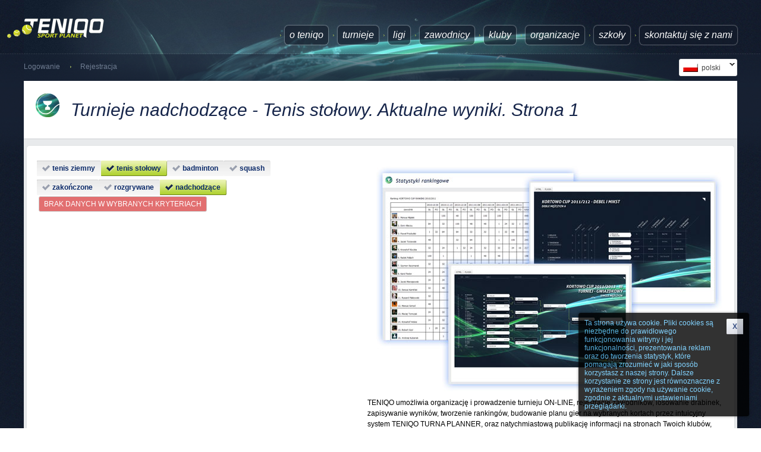

--- FILE ---
content_type: text/html; charset=UTF-8
request_url: https://www.teniqo.com/table-tennis/pl/turnieje-nadchodzace/0/
body_size: 7377
content:
<!DOCTYPE html>
<html xmlns="http://www.w3.org/1999/xhtml" lang="pl"><!-- InstanceBegin template="/Templates/tqo_main_layout_cleanPHP.dwt.php" codeOutsideHTMLIsLocked="false" -->
<head>
<meta http-equiv="Content-Type" content="text/html; charset=UTF-8" />
<title>Turnieje nadchodzące - Tenis stołowy. Aktualne wyniki. Strona 1</title>
<meta name="Description" content="Turnieje nadchodzącew tenisie stołowym 1 - strona wyników . Najnowsze informacje z aktualnie rozgrywanych, nadchodzących lub zakończonych rozgrywek i turniejów." />
<meta name="Keywords" content="turnieje nadchodzące tenis stołowy,rankingi i statystyki turniejowe,lista turniejów" />
<meta name="viewport" content="width=1280"/>
	<link id="page_favicon" href="/favicon.ico" rel="icon" type="image/x-icon" />
<link rel="alternate" hreflang="pl" href="https://www.teniqo.com/table-tennis/pl/turnieje-nadchodzace/0/" /><link rel="alternate" hreflang="de" href="https://www.teniqo.com/table-tennis/de/Turniere-bevorstehende/0/" /><link rel="alternate" hreflang="en" href="https://www.teniqo.com/table-tennis/en/tournaments-upcoming/0/" /><link rel="alternate" hreflang="x-default" href="https://www.teniqo.com/table-tennis/en/tournaments-upcoming/0/" />
		
<!--[if lt IE 9]>	

<![endif]-->
	<!--[if gt IE 8]><!-->	
	<link rel="stylesheet" type="text/css" href="https://www.teniqo.com/min/g=css-5.0.00-51"/>
		<!--<![endif]-->
	
	<!-- InstanceBeginEditable name="additionalHead" -->
<style type="text/css">
<!--
body, html {
	background-image:none;
	background:none;
	overflow-y: auto !important;
	overflow-x: auto !important;
}
-->
</style>

<!-- InstanceEndEditable -->

<!-- InstanceParam name="pageContentClass" type="text" value="" -->
</head>
<body class="sidebarHidden ">
<div id="body">
<div id="breadcrumbsBG"></div>
<div id="fullBG">
<div id="pageBG">
  <div id="pageContainer">
		<div id="pageHeader">
			<a href="https://www.teniqo.com" id="logo" title="TENIQO SPORT PLANET">
				<img src="/tqo/layout/media/images/logo.png" alt="Teniqo logo" width="164" height="34" />
			</a><ul class=""><li><a href="https://www.teniqo.com/sport/pl/oprogramowanie-do-organizacji-turniejow-i-lig.html" class="cufon "  title="SPORT PLANET TENIQO - Oprogramowanie do organizacji turniejów, lig i prowadzenia rankingów dla tenisa ziemnego, squasha, badmintona i tenisa stołowego.">O TENIQO</a></li><li><a href="https://www.teniqo.com/tennis/pl/turnieje-nadchodzace/0/" class="cufon "  title="Lista turniejów nadchodzących, organizowanych lub zakończonych.">turnieje</a></li><li><a href="https://www.teniqo.com/tennis/pl/ligi-zakonczone/0/" class="cufon "  title="Lista lig zakończonych, organizowanych lub nadchodzących.">ligi</a></li><li><a href="https://www.teniqo.com/sport/pl/zawodnicy.html" class="cufon "  title="Ostatnio dodane profile zawodników">Zawodnicy</a></li><li><a href="https://www.teniqo.com/sport/pl/kluby.html" class="cufon "  title="Ostatnio dodane kluby i ośrodki sportowe organizujące turnieje, ligi.">Kluby</a></li><li><a href="https://www.teniqo.com/sport/pl/organizacje.html" class="cufon "  title="Ostatnio dodane organizacje, federacje i związki i prowadzące rankingi zawodników.">Organizacje</a></li><li><a href="https://www.teniqo.com/sport/pl/szkoly.html" class="cufon "  title="Szkoły sportowe i organizacje zajmujące się szkoleniem zawodników">Szkoły</a></li><li><a href="https://www.teniqo.com/sport/pl/skontaktuj-sie-z-nami.html" class="cufon "  title="Skontaktuj się z nami">Skontaktuj się z nami</a></li></ul> 
            </div>
           <div id="pageSecondHeader">
           <div id="polyglotLanguageSwitcher"  ><form action="#"><select name="i18n_lang" id="polyglot-language-options"  ><option id="pl" value="pl"  selected="selected" >polski</option><option id="de" value="de" >Deutsch</option><option id="en" value="en" >english</option></select></form></div><ul id="pageBreadcrumbs"><li><a href="/login/login_profile.php">Logowanie</a></li><li><a href="/rejestracja/">Rejestracja</a></li></ul>		</div>
        <div id="pageWrapper">
                      <div id="pageContent" class="">
		  <!-- InstanceBeginEditable name="pageHeader" -->
          <div id="pageContentHeader">
            <div class="headerIcon cup"></div>
            <h1>Turnieje nadchodzące - Tenis stołowy. Aktualne wyniki. Strona 1</h1>
          </div>
          <!-- InstanceEndEditable -->
		  <!-- InstanceBeginEditable name="tqoPageContentInner" -->
                                <div id="pageContentInner">
            <div class="pageContentInnerTabs">
						<div  class="fullRounded rounded">
							<div class="header">
								<div class="left"></div>
								<div class="right"></div>
								<div class="center"></div>
							</div> 
							<div class="content"  >
                            <div id="turna_info" >
						<table class="width100percent"><tr><td style="vertical-align:top;">
                        <table class="width100percent cellPadding4 cellSpacing4 border0">                       
                          <tr>
                            <td class="valignBottom" style="height:30px;"><a href="/tennis/pl/turnieje-nadchodzace/0/" class="buttonInactive"><span>tenis ziemny</span></a><a href="/table-tennis/pl/turnieje-nadchodzace/0/" class="buttonActive"><span>tenis stołowy</span></a><a href="/badminton/pl/turnieje-nadchodzace/0/" class="buttonInactive"><span>badminton</span></a><a href="/squash/pl/turnieje-nadchodzace/0/" class="buttonInactive"><span>squash</span></a>
							</td>
                          </tr>
						  <tr>
                            <td class="valignBottom" style="height:30px;"><a href="/table-tennis/pl/turnieje-zakonczone/0/" class="buttonInactive"><span>zakończone</span></a><a href="/table-tennis/pl/turnieje-rozgrywane/0/" class="buttonInactive"><span>rozgrywane</span></a><a href="/table-tennis/pl/turnieje-nadchodzace/0/" class="buttonActive"><span>nadchodzące</span></a>
							</td>
                          </tr>
							  <tr>
								<td><span class="errorInfo">BRAK DANYCH W WYBRANYCH KRYTERIACH</span></td>
							  </tr>
                        </table>
						</td><td style="vertical-align:top; width:600px;" >
						<table> 
						<tr>
                            <td class="center" ><img src="/image/media/turnieje_tenisowe.jpg"  width="600" height="400" alt="turnieje, ligi, statystyki i rankingi" /></td>
						</tr>
						<tr>
                            <td >
							TENIQO umożliwia organizację i prowadzenie turnieju ON-LINE, rejestrację zawodników, losowanie drabinek, zapisywanie wyników, tworzenie rankingów, budowanie planu gier na wybranych kortach przez intuicyjny system TENIQO TURNA PLANNER, oraz natychmiastową publikację informacji na stronach Twoich klubów, organizacji i szkół prowadzonych na portalu.<br />
<br />
Dla każdego meczu można przygotować pełne statystyki za pomocą systemu TENIQO LIVESCORE dostępnego dla sędziów.<br />
<br />
Na poniższej liście znajdziesz ostatnio organizowane turnieje. Dostęp do wszystkich zasobów uzyskasz po zalogowaniu.        
                            </td>
                          </tr> 
						 <tr>
						 <td class="center">
						 <script async src="//pagead2.googlesyndication.com/pagead/js/adsbygoogle.js"></script>
						<!-- tqo_336x280 -->
						<ins class="adsbygoogle"
							 style="display:inline-block;width:336px;height:280px"
							 data-ad-client="ca-pub-7171621110002214"
							 data-ad-slot="1511742959"></ins>
						<script>
						(adsbygoogle = window.adsbygoogle || []).push({});
						</script>
						 </td>
						 </tr> 
						 </table>
						</td></tr></table>
						</div>                            </div> 
							<div class="footer">
								<div class="left"></div>
								<div class="right"></div>
								<div class="center"></div>
							</div> 
						</div>                              
				</div>	
                </div>                        
                      <!-- InstanceEndEditable -->
            <div class="clear"></div>
          </div>
        <div id="pageCopyright">
        			<div class="pageSidebarBottom">
						<h6>Innowacyjna platforma do publikacji wydarzeń i osiągnięć sportowych.</h6>
					</div>  
					<div class="pageSidebarBottom">
                    	<div>
                        <h6>DLA ZAWODNIKÓW</h6>
                        <p>Wygodny dostęp do informacji z turniejów i lig, oraz błyskawiczna rejestracja, jeśli bierzesz w nich czynny udział.</p>
                        <p>Statystyki własnych dokonań i możliwość edycji własnego profilu (zdjęcia, charakterystyki, opisy).</p>
                        <p>Możesz samodzielnie wpisywać wyniki meczów w klubach w których grasz.</p>                                                
	                    <p><a href="https://www.teniqo.com/sport/pl/tenihead.html" title="zobacz jak zawodnicy radzą sobie w meczach między sobą i innym zawodnikiem">TENIHEAD</a> umożliwia porównanie wyników osiąganych przez wskazanego zawodnika do Twoich.</p>
                        <p>Bądź na bieżąco z wynikami osiąganymi przez Twoich znajomych.</p>
                        </div>
                        <div>
                        <h6>DLA SĘDZIÓW I ORGANIZATORÓW ROZGRYWEK</h6>
						<p>Organizacja turniejów, lig, rozgrywek, rankingów i aktualizacja uproszczona do minimum.</p>
                        <p>TENIQO to system stworzony dla organizatorów turniejów i lig prowadzących rankingi w dowolnych aspektach np. dla klubu, ligi, turnieju, cyklu turniejów lub lig w tenisie ziemnym, tenisie stołowym, badmintonie i squashu. Wygodne, intuicyjne i przede wszystkim szybkie korzystanie z systemu umożliwiają narzędzia: <a href="https://www.teniqo.com/sport/pl/teniplanner.html" title="Błyskawicznie planuj turniej lub ligę za pomocą TENIPLANNER">TENIPLANNER</a> - do planowania gier, <a href="https://www.teniqo.com/sport/pl/tenicast.html" title="Prezentuj wyniki turniejów i lig przez TENICAST">TENICAST</a> - do wyświetlania aktualnych wyników, oraz <a href="https://www.teniqo.com/sport/pl/teniscore.html" title="sędziuj mecze on-line, a wyniki automatycznie pojawią się na Twojej stronie jeśli korzystasz z TENIGET.">TENISCORE</a> - do sędziowania i tworzenia statystyk, dostępne dla sędziów, organizatorów, trenerów i zawodników.</p>
                        <p>TENIQO publikuje informacje w ramach całej społeczności skupionej wokół określonego wydarzenia, sportu, turnieju czy ligi. Nie musisz się martwiić, czy Twoje informacje pojawią się na facebook'u czy innych portalach. To wszystko dzieje się automatycznie.</p>
                        </div>
                        <div>
                        <h6>DLA KLUBÓW, SZKÓŁ, TRENERÓW, ORGANIZACJI I FEDERACJI</h6>
                        <p>Automatyczne publikowanie informacji o organizowanych turniejach i ligach na Twojej stronie w TENIQO.</p>
                        <p>Jeśli chcesz by informacje były dostępne bezpośrednio na Twojej stronie internetowej, możesz użyć <a href="https://www.teniqo.com/sport/pl/teniget.html" title="prezentuj na swojej stronie www wyniki i informacje">TENIGET</a>, które bez żadnej specjalistycznej wiedzy, mogą być zainstalowane na każdej stronie internetowej. Bez żadnych opóźnień możesz prezentować aktualne informacje, związane z Twoim klubem sportowym, turniejem, ligą czy rankingiem na Twojej stronie internetowej.</p>
						<p>Prowadzenie turniejów, lig i rankingów nigdy nie było prostsze!</p>
                        </div>
                        <div>
                        <h6>DLA WSZYSTKICH</h6>
                        <p>Dostęp do pełnej historii wyników meczów, turniejów i lig.</p>
						<p>Oglądanie transmisji on-line z meczów z pełnymi statystykami LIVESCORE.</p>
						<p>Możliwość komentowania i aktywnego uczestniczenia w Twojej społeczności sportowej.</p>                        
                        <p>Możliwość rozbudowy Twojego konta o profil klubu, orgaznizacji etc.</p>						
                        </div>
					</div> 
				        
					<div id="pageSidebarCopyright">
						<p class="left">
							Copyright &copy; 2009 - 2026						</p>

						
				<ul class="left">
							<li><a href="https://www.teniqo.com/sport/pl/oprogramowanie-do-organizacji-turniejow-i-lig.html">TENIQO</a></li>
							<li><a href="https://www.teniqo.com/sport/pl/regulamin.html">regulamin</a></li>
							<li><a href="https://www.teniqo.com/sport/pl/skontaktuj-sie-z-nami.html">Skontaktuj się z nami</a></li>
				</ul>
				<ul class="right"> 
					<li><a href="/table-tennis/pl/turnieje-nadchodzace/0/"><span class="flag lang-pl"></span><span>polski</span></a></li>
				
					<li><a href="/table-tennis/de/Turniere-bevorstehende/0/"><span class="flag lang-de"></span><span>Deutsch</span></a></li>
				
					<li><a href="/table-tennis/en/tournaments-upcoming/0/"><span class="flag lang-en"></span><span>english</span></a></li>
				</ul>
						<div class="facebook">
							
						</div>
					</div> 
                    				</div>
        </div>
    </div>
</div>
</div>
<div id="mcr_fader"></div><div id="tqoAccPresenter"><div id="tqoAccInfo"></div></div><div id="mapaDiv">
          <table class="cellPadding0 cellSpacing0 center">
            <tr>
              <td class="tqo_pnl_lt" style="height:37px;">&nbsp;</td>
              <td class="tqo_pnl_t">&nbsp;</td>
              <td class="tqo_pnl_rt">&nbsp;<div id="tqo_panel_close"></div></td>
            </tr>
            <tr>
              <td class="tqo_pnl_l">&nbsp;</td>
              <td  class="tennis_set1_main_color" >
				<div id="mapa"></div>
              </td>
              <td class="tqo_pnl_r">&nbsp;</td>
            </tr>
            <tr>
              <td class="tqo_pnl_lb" style="height:30px;">&nbsp;</td>
              <td class="tqo_pnl_b" >&nbsp;</td>
              <td class="tqo_pnl_rb" >&nbsp;</td>
            </tr>
          </table>
</div></div>
<div id="cookieInfoContainer">
		<div class="cookieInfoMessage"> 
		Ta strona używa cookie. Pliki cookies są niezbędne do prawidłowego funkcjonowania witryny i jej funkcjonalności, prezentowania reklam oraz do tworzenia statystyk, które pomagają zrozumieć w jaki sposób korzystasz z naszej strony. Dalsze korzystanie ze strony jest równoznaczne z wyrażeniem zgody na używanie cookie, zgodnie z aktualnymi ustawieniami przeglądarki.
		</div>
		<div class="cookieInfoCloseButton">
			<a id="cookieInfoCloseButton" class="button" ><span><b>X</b></span></a>
		</div>
</div>
<!-- InstanceBeginEditable name="additionalObjects" -->
    <!-- InstanceEndEditable -->      

<!--[if lt IE 8]>	

	<script type="text/javascript">
		function oldIEWarningShow() {
			alert("Twoja przeglądarka internetowa jest przestarzała i niebezpieczna. TENIQO jest dostępne przez wszystkie nowoczesne przeglądarki. Próbując dalej korzystać z systemu, możesz napotkać problemy. Zainstaluj nową przeglądarkę dla swojej wygody i przede wszystkim bezpieczeństwa. To nic nie kosztuje.");
		}
		window.onload = function () { oldIEWarningShow(); }
	</script> 
	
<![endif]-->
	
<!--[if lt IE 9]>	
<script type="text/javascript" src="https://www.teniqo.com/min/g=js-5.0.00-51"></script>

<![endif]-->
	<!--[if gt IE 8]><!-->	
	<script type="text/javascript" src="https://www.teniqo.com/min/g=js-5.0.00-51"></script> 
		<script type="text/javascript" src="https://www.teniqo.com/min/g=js-pl-5.0.00-51"></script> 
		<!--<![endif]-->
	
	<!-- InstanceBeginEditable name="javascript" -->

<!-- InstanceEndEditable --> 
<script type="text/javascript">

var _paq = _paq || [];  _paq.push(["setLinkTrackingTimer", 250]); _paq.push(["trackPageView"]);  _paq.push(["enableLinkTracking"]);  
function trackPT() {
	(function() {    
	var u=(("https:" == document.location.protocol) ? "https" : "http") + "://stats.teniqo.com/";    
	_paq.push(["setTrackerUrl", u+"piwik.php"]);    
	_paq.push(["setSiteId", "1"]);    
	var d=document, g=d.createElement("script"), s=d.getElementsByTagName("script")[0]; 
	g.type="text/javascript";   
	g.defer=true; g.async=true; 
	g.src=u+"piwik.js"; 
	s.parentNode.insertBefore(g,s);  
	})();
}

var _gaq = _gaq || []; 
var pluginUrl = "//www.google-analytics.com/plugins/ga/inpage_linkid.js";
_gaq.push(["_require", "inpage_linkid", pluginUrl]);
_gaq.push(["_setAccount", "UA-19628705-1"]); 
// _gaq.push(["_setDomainName", "teniqo.com"]);
_gaq.push(["_setAllowLinker", true]); 
_gaq.push(["_trackPageview"]); 
function trackGA() {
	(function() {  
	var ga = document.createElement("script"); 
	ga.type = "text/javascript"; 
	ga.async = true; 
	ga.src = ("https:" == document.location.protocol ? "https://" : "http://") + "stats.g.doubleclick.net/dc.js";
	var s = document.getElementsByTagName("script")[0]; 
	s.parentNode.insertBefore(ga, s); })();
}
$(document).ready(function(){ 
	setTimeout("trackPT();", 1500);
	setTimeout("trackGA();", 1500);
	$("#cookieInfoCloseButton").click(function(){
          $("#cookieInfoContainer").hide();
          $.cookie("cookiesWarning", "off", { expires: 36500, path: "/", domain: ".teniqo.com" });
    });	
	if($.cookie("cookiesWarning") != "off" || $.cookie("cookiesWarning") == "undefined"){ 
		$("#cookieInfoContainer").show(); 
	}
});



</script>
<script type="text/javascript">

</script>
<script type="text/javascript">

	$(document).ready(function () {
		$('#polyglotLanguageSwitcher').polyglotLanguageSwitcher({
					effect: 'fade',
					testMode: false,
					paramName: 'i18n_lang',
					websiteType: 'dynamic',
					pagePrefix: 'i18n.php?i18n_lang='
		});
	});
	
</script>
<script type="text/javascript">


		
</script>
<script type="text/javascript">

	// 	var mcr_fade = new Spry.Effect.Fade('mcr_fader',{duration: 400, from: 0, to: 100, toggle:true});
		I18n.defaultLocale = "pl";
		I18n.locale = "pl";
	    I18n.fallbacks = true;
		$(document).ready(function(){
			
			
			if ($("#searchInput").length > 0) {
				var searchInputPlaceholder = $("#searchInput").val();
				$("#searchInput").focus(function(){
					if (this.value == searchInputPlaceholder) {
						this.value = "";
					}
				}).blur(function(){
					if (this.value == "") {
						this.value = searchInputPlaceholder;
					}
				});
			}
			// Submit formularzy
			$("form a.submit").click(function(event){
				event.preventDefault();
				$(this).closest("form").find(":submit").trigger("click");
			});
			// END - submit formularzy
			setTimeout("$('.tqoFormActivate').fadeIn();",1000);	
				
		});
		
</script>
<script type="text/javascript">

		  	hs.graphicsDir = "/hslide/highslide/graphics/";
			hs.outlineType = "rounded-white";
			hs.showCredits = false; 
			hs.align = "center";
			hs.transitions = ["expand", "crossfade"];
			hs.wrapperClassName = "controls-in-heading";
			hs.fadeInOut = true; 
			hs.dimmingOpacity = 0.75;
		var galleryOptions = {
			slideshowGroup: "gallery",
			wrapperClassName: "dark",
			dimmingOpacity: 0.8,
			align: "center",
			transitions: ["expand", "crossfade"],
			fadeInOut: true,
			wrapperClassName: "borderless floating-caption",
			marginLeft: 100,
			marginBottom: 80,
			numberPosition: "caption",
			autoplay:true
		};
		
		if (hs.addSlideshow) hs.addSlideshow({
			slideshowGroup: "gallery",
			interval: 5000,
			repeat: false,
			useControls: true,
			overlayOptions: {
				className: "text-controls",
				position: "bottom center",
				relativeTo: "viewport",
				offsetY: -60
			},
			thumbstrip: {
				position: "bottom center",
				mode: "horizontal",
				relativeTo: "viewport"
			}
		
		});
		
		hs.swfOptions = {
			expressInstallSwfurl: null,
			params: {allowFullScreen: true}
		};
		hs.Expander.prototype.onBeforeClose = function (sender) {
			try {
				$(document).tooltip("destroy");
				setTimeout("$(document).tooltip();",500);
			} catch (e) {
				
			}
		}	
		
</script>
</body>
<!-- InstanceEnd --></html>

--- FILE ---
content_type: text/html; charset=utf-8
request_url: https://www.google.com/recaptcha/api2/aframe
body_size: 267
content:
<!DOCTYPE HTML><html><head><meta http-equiv="content-type" content="text/html; charset=UTF-8"></head><body><script nonce="94xLmQLZRpNh5epZSmyteQ">/** Anti-fraud and anti-abuse applications only. See google.com/recaptcha */ try{var clients={'sodar':'https://pagead2.googlesyndication.com/pagead/sodar?'};window.addEventListener("message",function(a){try{if(a.source===window.parent){var b=JSON.parse(a.data);var c=clients[b['id']];if(c){var d=document.createElement('img');d.src=c+b['params']+'&rc='+(localStorage.getItem("rc::a")?sessionStorage.getItem("rc::b"):"");window.document.body.appendChild(d);sessionStorage.setItem("rc::e",parseInt(sessionStorage.getItem("rc::e")||0)+1);localStorage.setItem("rc::h",'1768831063155');}}}catch(b){}});window.parent.postMessage("_grecaptcha_ready", "*");}catch(b){}</script></body></html>

--- FILE ---
content_type: text/css; charset=utf-8
request_url: https://www.teniqo.com/min/g=css-5.0.00-51
body_size: 48991
content:
html,body,div,span,applet,object,iframe,h1,h2,h3,h4,h5,h6,p,blockquote,pre,a,abbr,acronym,address,big,cite,code,del,dfn,em,img,ins,kbd,q,s,samp,small,strike,strong,sub,sup,tt,var,b,u,i,center,dl,dt,dd,ol,ul,li,fieldset,form,label,legend,article,aside,canvas,details,embed,figure,figcaption,footer,header,hgroup,menu,nav,output,ruby,section,summary,time,mark,audio,video{margin:0;padding:0;border:0;outline:0;font-size:100%;font:inherit}html,body,div,applet,object,iframe,h1,h2,h3,h4,h5,h6,ol,ul,li,img,fieldset,form,label,legend,canvas{vertical-align:middle}input,textarea,select{vertical-align:baseline}article,aside,details,figcaption,figure,footer,header,hgroup,menu,nav,section{display:block}body{line-height:1;width:1280px}ol,ul{list-style:none}blockquote,q{quotes:none}blockquote:before,blockquote:after,q:before,q:after{content:'';content:none}:focus{outline:0}table.dataTable,
table.dataTable caption,
table.dataTable thead,
table.dataTable tfoot,
table.dataTable tbody,
table.dataTable tr,
table.dataTable th,
table.dataTable
td{border:0;font-weight:inherit;font-style:inherit;font-size:100%;font-family:inherit;margin:0;outline:0;vertical-align:middle}table.dataTable{border-collapse:collapse;border-spacing:0}table.dataTable caption,
table.dataTable th,
table.dataTable
td{font-weight:normal;text-align:left}html{overflow-y:scroll}html,body{width:100%}body,textarea,table{font-family:Tahoma,Arial,Helvetica,sans-serif;font-size:12px}html,body{background:#151e2f url('/tqo/layout/media/images/bg_texture.jpg')}#body{background:#151e2f url('/tqo/layout/media/images/bg_texture.jpg');display:block;position:relative}#bg{background:url('/tqo/layout/media/images/bg_intro.jpg') no-repeat center top}#fullBG{background:#151e2f url('/tqo/layout/media/images/bg_texture.jpg')}a{color:#fff;text-decoration:none}a:hover,a:active{color:#cbe16f;text-decoration:underline}#pageContent
a{color:#3b5998;text-decoration:none}#pageContent a:hover,
#pageContent a:active{text-decoration:underline}strong{font-weight:bold}input[type="text"],input[type="password"],textarea,select{border:1px
solid #CCC;-moz-border-radius:2px;-webkit-border-radius:2px;-khtml-border-radius:2px;border-radius:2px;font-size:12px;padding:3px
5px}input[type="text"],input[type="password"],select{height:24px;padding:0
5px}select{height:26px;padding:3px
1px 2px 5px}th,td{vertical-align:middle}span.light{color:#aaa}div.clear{clear:both;height:1px;line-height:1px}p{margin:10px
0}#loadingBG{background-color:#000;height:100%;left:0;opacity:0.7;position:fixed;top:0;width:100%;z-index:1000}#loading{color:#000;font-size:18px;height:40px;left:50%;margin-left:-35px;margin-top:-20px;position:fixed;top:50%;width:71px;z-index:1001}* html
#loading{position:absolute}#pageContentInnerLoadingBg{background-color:#000;height:100%;left:0;opacity:0.7;position:absolute;top:-11px;padding-bottom:15px;width:100%;z-index:1000}#pageContentInnerLoading{color:#000;font-size:18px;height:40px;left:50%;margin-left:-35px;margin-top:-20px;position:absolute;top:50%;width:71px;z-index:1001}.noPageContentInnerLoading #pageContentInnerLoading,
.noPageContentInnerLoading
#pageContentInnerLoadingBg{display:none}#introOuter{background:url('/tqo/layout/media/images/bg_intro_outer.jpg') no-repeat center top;color:#5e7f8c;font-size:11px;margin:0
auto;min-height:670px;width:1200px}#introInner{height:601px;position:relative}#introHeader{padding:40px
0 0 8px}#introCopyright{bottom:25px;left:38px;line-height:20px;position:absolute}#introMain{line-height:20px;overflow:hidden;position:absolute;right:18px;top:224px}#introTotal{line-height:20px;overflow:hidden;position:relative;left:0px;min-height:460px;padding:4px}#introTotal
.introColumn{float:left;width:300px;margin-right:5px;margin-left:5px;margin-bottom:10px;padding:10px;border-radius:6px;background-color:rgba(19,28,43,0.85);box-shadow:0 0 4px 0}#introTotal
h3{color:#FFF;background:url("/tqo/layout/media/images/hr_light_bg_orange.png") repeat-x scroll 0 26px rgba(0,0,0,0);line-height:30px;text-transform:uppercase}#introAuth{float:left;height:290px;overflow:hidden;width:296px;background:url("/tqo/layout/media/images/bg_intro_form.png") no-repeat scroll center top rgba(0, 0, 0, 0)}#introAuth div,
#introAuthSimple
div{overflow:hidden;text-align:center;margin-top:18px}#introAuth
span.introHeader{background:url('/tqo/layout/media/images/sprites.png') no-repeat -8px -238px;float:left;height:21px;margin:34px
0 0 29px;text-indent:-1000px;width:115px}#introAuth
a.introHeader{background:url('/tqo/layout/media/images/sprites.png') no-repeat -133px -238px;float:left;height:21px;margin:34px
0 0 4px;text-indent:-1000px;width:84px}#introAuthSimple
span.introHeader{background:url('/tqo/layout/media/images/sprites.png') no-repeat -8px -238px;height:21px;margin:10px
0 0 42px;text-indent:-1000px;width:115px;float:left}#introAuthSimple
a.introHeader{background:url('/tqo/layout/media/images/sprites.png') no-repeat -133px -238px;height:21px;margin:10px
0 0 4px;text-indent:-1000px;width:84px;float:left}#introAuth
ul{clear:both;margin:13px
auto 0 auto;overflow:hidden;padding:0;width:264px}#introAuthSimple
ul{clear:both;margin:13px
auto 0 auto;overflow:hidden;padding:0;width:260px}#introAuth ul li,
#introAuthSimple ul
li{float:left;margin-bottom:6px}#introAuth ul li.label,
#introAuthSimple ul
li.label{clear:left;color:#fff;font-size:12px;height:24px;line-height:24px;width:60px}#introAuth ul li.input,
#introAuthSimple ul
li.input{}#introAuth ul li.input input,
#introAuthSimple ul li.input
input{background-color:#fff;height:18px;margin:3px
0 0 3px;width:150px}#introAuth ul li.forgottenPassword,
#introAuthSimple ul
li.forgottenPassword{font-size:12px;height:24px;line-height:24px}#introAuth .forgottenPassword a,
#introAuthSimple .forgottenPassword
a{background:url('/tqo/layout/media/images/sprites.png') no-repeat -298px -39px;padding-left:9px}#introAuth ul li.submit,
#introAuthSimple ul
li.submit{float:right}#introAuth ul li.submit a,
#introAuthSimple ul li.submit
a{background:url('/tqo/layout/media/images/sprites.png') no-repeat -189px -264px;color:#3c3f4e;display:block;font-size:12px;height:24px;line-height:24px;text-align:center;text-decoration:none;width:57px}#introAuth ul li.submit a:hover,
#introAuth ul li.submit a:active,
#introAuthSimple ul li.submit a:hover,
#introAuthSimple ul li.submit a:active{background-position:-189px -291px;color:#fff}#introAuth ul li.submit button,
#introAuthSimple ul li.submit
button{background:url('/tqo/layout/media/images/sprites.png') no-repeat -270px -1054px;border:none;color:#3c3f4e;cursor:pointer;display:block;font-size:12px;height:26px;line-height:26px;margin:1px;outline:0;overflow:visible;padding:0
0 0 2px;position:relative;text-decoration:none;white-space:nowrap}#introAuth ul li.submit button span,
#introAuthSimple ul li.submit button
span{background:url('/tqo/layout/media/images/sprites2.png') no-repeat right -145px;display:block;height:26px;line-height:26px;margin-left:6px;margin-top:0px;padding:0
10px 0 2px}#introAuth ul li.submit button:hover,
#introAuth ul li.submit button:active,
#introAuthSimple ul li.submit button:hover,
#introAuthSimple ul li.submit button:active{background-position:-271px -1112px;color:#fff;text-decoration:none !important}#introAuth ul li.submit button:hover span,
#introAuth ul li.submit button:active span,
#introAuthSimple ul li.submit button:hover span,
#introAuthSimple ul li.submit button:active
span{background-position:right -29px;color:#fff}#introMenu{float:left;margin:-6px 0 0 18px;width:130px}#introMenu
ul{margin-bottom:16px}#introMenu ul
li{background:url('/tqo/layout/media/images/sprites.png') no-repeat -298px -102px;display:block;font-size:18px;margin-top:10px;padding-left:10px}#introMenu ul li
a{font-family:"Trebuchet MS",Tahoma,Arial,sans-serif;font-style:italic;height:17px;text-shadow:1px 1px 3px #0A0A0A;text-transform:lowercase}#introMenu ul li a:hover,
#introMenu ul li a:active{border-bottom:1px solid #CBE16F !important;color:#CBE16F !important;text-decoration:none !important}#introMenu
img.facebook{margin-left:10px}#introMain
p{clear:both;font-size:11px;line-height:17px;padding-top:10px;text-align:right}#introHR{background:url("/tqo/layout/media/images/hr.png") repeat-x scroll left bottom rgba(0,0,0,0);height:10px}#introFooter,#pageFooter{padding-top:11px;position:relative}#introFooter p,
#pageFooter
p{font-size:8px;line-height:10px;text-align:center}#introFooter #euPOIG,
#pageFooter
#euPOIG{background:url('/tqo/layout/media/images/sprites.png') no-repeat 0 0;height:43px;left:33px;position:absolute;top:21px;width:134px}#introFooter #euLogo,
#pageFooter
#euLogo{background:url('/tqo/layout/media/images/sprites.png') no-repeat -151px 0;height:35px;position:absolute;right:22px;top:25px;width:149px}#breadcrumbsBG{background:url('/tqo/layout/media/images/breadcrumbs.png') repeat-x 0 0;display:inline-block;height:191px;position:absolute;top:90px;width:100%;z-index:0}#fullBG{z-index:1}#pageBG{background:url('/tqo/layout/media/images/top.jpg') no-repeat 40px 0;margin:0
auto;min-width:1280px;max-width:1280px;overflow:hidden}#pageContainer{margin:0
auto;max-width:1280px;min-width:1280px}#pageHeader{height:85px;overflow:hidden;display:table;width:100%}#pageHeaderMenu{display:table-cell}#pageHeaderMenu
ul.login{margin:1px}#pageHeader
#logo{float:left;margin:30px
0 0 11px}#pageHeader
ul{float:right;margin:37px
40px 0 0}#pageHeader ul
li{background:url('/tqo/layout/media/images/sprites.png') no-repeat -298px -98px;display:inline-block;margin:6px
0 0 8px;padding:0
0 0 8px}#pageHeader ul li
a{background-color:rgba(19,28,43,0.6);padding:8px
!important;border-radius:6px;box-shadow:0 0 2px 0;display:inline-block;font-size:16px;font-style:italic;text-transform:lowercase}#pageHeader ul li a:hover,
#pageHeader ul li a:active{text-decoration:underline;background-color:rgba(19,28,43,0.85)}#pageHeader ul li a.red:hover,
#pageHeader ul li a.red:active{color:#f99}#pageSecondHeader{height:51px;overflow:visible;padding:0
40px;position:relative}#pageBreadcrumbs{margin-right:250px;overflow:hidden;padding-bottom:5px}#pageBreadcrumbs
li{background:url('/tqo/layout/media/images/sprites.png') no-repeat -298px -40px;float:left;margin:21px
0 0 17px;padding:0
0 0 17px}#pageBreadcrumbs li:first-child{background:none;margin:21px
0 0 0;padding:0}#pageBreadcrumbs li
a{color:#6f7c91}#pageBreadcrumbs li
a.white{color:#fff;font-weight:bold}#pageBreadcrumbs li a:hover, #pageBreadcrumbs li a:active{color:#cbe16f}#headerSearch{float:right;margin:16px
0 0;width:240px}#headerSearch form
label{color:#fff;float:right;font-size:16px;font-style:italic;line-height:24px}#headerSearch form
div{background-color:#fff;border:1px
solid #fff;-khtml-border-radius:3px;-moz-border-radius:3px;-webkit-border-radius:3px;border-radius:3px;float:right;margin-left:9px;overflow:hidden;width:162px;height:28px}#headerSearch form
#searchInput{border:0;float:left;width:115px}#headerSearch form
input.submit{cursor:pointer;float:right;margin:4px
6px 0 0;width:14px}#pageWrapper{min-height:750px;overflow:hidden;position:relative;z-index:0}#pageSidebar{background:url('/tqo/layout/media/images/left.jpg') no-repeat 0 0;float:left;margin:0
0 0 40px;width:160px}#pageSidebar
#avatar{height:180px;position:relative;width:160px}#pageSidebar #avatar
.cover{background:url('/tqo/layout/media/images/sprites.png') no-repeat -215px -45px;height:5px;left:0;position:absolute;width:5px}#pageSidebar #avatar
.cover.top{top:0}#pageSidebar #avatar
.cover.bottom{background-position:-215px -57px;bottom:0}#pageSidebar
#profileIcons{height:26px;margin:10px
0;overflow:hidden;width:160px}#pageSidebar #profileIcons
a{background:url('/tqo/layout/media/images/sprites.png') no-repeat -1000px -1000px;color:#a9a9a9;float:left;overflow:hidden;text-decoration:none}#pageSidebar #profileIcons a:hover,
#pageSidebar #profileIcons a:active{color:#fff}#pageSidebar #profileIcons a.notEmpty
span{background:none repeat scroll 0 0 #C70000;border-radius:2px 2px 2px 2px;box-shadow:-2px 1px 0 rgba(0, 39, 121, 0.77);color:#FFF;font-size:10px;font-weight:bold;margin:3px
4px 0 24px;padding:2px;text-align:center}#pageSidebar #profileIcons a
span{background:none;display:block;margin:7px
0 0 30px;padding:0}#pageSidebar #profileIcons
a.invites{background-position:-247px -666px;height:26px;width:53px}#pageSidebar #profileIcons a.invites:hover,
#pageSidebar #profileIcons a.invites:active{background-position:-247px -753px}#pageSidebar #profileIcons
a.messages{background-position:-247px -695px;height:26px;width:53px}#pageSidebar #profileIcons a.messages:hover,
#pageSidebar #profileIcons a.messages:active{background-position:-247px -782px}#pageSidebar #profileIcons
a.matches{background-position:-247px -724px;height:26px;width:54px;background-color:#E8EAEC}#pageSidebar #profileIcons a.matches:hover,
#pageSidebar #profileIcons a.matches:active{background-position:-247px -811px}#pageSidebar
h3{clear:right;color:#cce26f;font-size:22px;font-style:italic;line-height:24px;margin:9px
10px}#pageSidebar h3
span{color:#fff}#pageSidebarNav{}#pageSidebarNav
h4{-khtml-border-radius:0;-moz-border-radius:0;-webkit-border-radius:0;border-radius:0;margin:1px
0 0 0;padding:0;font-weight:normal}#pageSidebarNav h4
a{background:url('/tqo/layout/media/images/sprites.png') repeat-y 0 -45px;display:block;font-size:14px;font-style:italic;line-height:30px;max-height:57px;overflow:hidden;padding:0
10px;text-transform:uppercase}#pageSidebarNav h4 a:hover,
#pageSidebarNav h4 a:active{}#pageSidebarNav
ul{margin:12px
0}#pageSidebarNav ul
li{border-top:1px solid #2f3341;padding:10px
9px}#pageSidebarNav ul li:first-child{border:none}#pageContent{background-color:#e8eaec;margin:0
40px 0 200px;min-height:700px;line-height:1.5}#pageContentHeader{background-color:#fff;border-bottom:1px solid #cdcfd2;padding:21px
20px;margin-bottom:10px}#pageContentHeader
.headerRow{overflow:hidden}.headerIcon{background:url('/tqo/layout/media/images/sprites.png') no-repeat 0 0;float:left;height:40px;margin:0
19px 0 0;width:40px}.headerIcon.message{background-position:0 -297px}.headerIcon.cup{background-position:-42px -297px}.headerIcon.friend{background-position:-84px -297px}.headerIcon.game{background-position:0 -339px}.headerIcon.ranks{background-position:-42px -339px}.headerIcon.picture{background-position:-84px -339px}.headerIcon.event{background-position:0 -381px}.headerIcon.player{background-position:-42px -381px}.headerIcon.team{background-position:-84px -381px}#pageContentHeader
h1{color:#16254a;font-family:"Trebuchet MS",Tahoma,Arial,sans-serif;font-size:30px;font-style:italic;font-weight:normal;line-height:55px;margin-top:-10px;padding:4px
0 0 0;display:inline}#pageContentInnerWrapper{border-top:1px solid #E8EAEC;display:block;position:relative}#pageContentInner{margin-top:-4px;margin-left:4px;margin-right:4px;margin-bottom:3px;overflow:hidden}.pageContentInnerTabs{margin-top:4px}.pageContentInnerTabs:first-child{margin-top:4px}.pageContentInnerTabs
.pageContentInnerTabs{margin-bottom:0px}.pageContentTabs{height:39px;margin:0
8px;overflow:hidden}.pageContentTabs
li{background:url('/tqo/layout/media/images/tabs_sprites.png') no-repeat right -44px;float:left;height:39px;margin:0
0 0 2px;padding:0
6px 0 0;border-bottom:1px solid #fff}.pageContentTabs li
a{background:url('/tqo/layout/media/images/sprites2.png') no-repeat 0 -217px;color:#cbe16f !important;display:block;font-size:11px;height:39px;line-height:50px;padding:0
4px 0 10px;white-space:nowrap;text-decoration:none;text-transform:uppercase}.pageContentTabs li a:hover,
.pageContentTabs li a:active{color:#fff;text-decoration:none}.pageContentTabs li a
span{color:#000;display:none;padding:0
0 0 5px}.pageContentTabs li.ui-tabs-loading a
span{display:inline}.pageContentTabs li.ui-tabs-active{background-position:right 0;border-bottom:1px solid #fff}.pageContentTabs li.ui-tabs-active
a{background-position:0 -174px;color:#16254A !important;font-size:12px;font-weight:bold;line-height:42px;text-transform:uppercase;padding:0
7px 0 13px}.ui-tabs-hide{display:none}.ui-tabs-nav{margin-bottom:-1px}.fullRounded{overflow:hidden}.fullRoundedWithTopBorder{margin-top:0 !important}.fullRounded
.header{margin-top:0px;overflow:hidden}.fullRounded
.footer{clear:both}.fullRounded .header div,
.fullRounded .footer
div{background:url('/tqo/layout/media/images/sprites.png') no-repeat 0 -201px;height:10px;line-height:10px;width:10px}.fullRounded .header
.left{background-position:0 -201px;float:left}.fullRounded .header
.center{background:url('/tqo/layout/media/images/sprites.png') repeat-x 0 -212px;margin:0
10px;width:auto}.fullRounded .header
.right{background-position:-12px -201px;float:right}.fullRounded .footer
.left{background-position:-24px -201px;float:left}.fullRounded .footer
.center{background:url('/tqo/layout/media/images/sprites.png') repeat-x 0 -223px;margin:0
10px;width:auto}.fullRounded .footer
.right{background-position:-36px -201px;float:right}.fullRounded
.content{background:#fff;border-left:1px solid #dfe2e3;border-right:1px solid #dfe2e3;overflow:hidden;padding:10px
15px}.fullRounded .content
a{color:#3B5998}.fullRounded .content a:hover,
.fullRounded .content a:active{text-decoration:underline}.fullRounded .tab-loading{background-color:#000;border:1px
solid #000;-khtml-border-radius:5px;-moz-border-radius:5px;-webkit-border-radius:5px;border-radius:5px;height:100%;left:0;margin:0;opacity:0.7;padding:0;position:absolute;top:0;width:100%}#pageCopyright{clear:both;margin:15px
auto 0;overflow:hidden}.sidebarHidden
#pageCopyright{margin:0}.pageSidebarBottom{background:url("/tqo/layout/media/images/hr.png") repeat-x left bottom;color:#5e7f8c;font-size:11px;line-height:20px;margin:-20px 40px -8px;overflow:hidden;padding:15px
30px 0px}.pageSidebarBottom
div{float:left;width:275px;margin-top:10px;margin-right:10px}.pageSidebarBottom
h7{color:#CCE26F;font-family:"Trebuchet MS",Tahoma,Arial,sans-serif;font-size:14px;font-style:italic;font-weight:bold;padding:4px
0 0}.pageSidebarBottom
h6{color:#CCE26F;font-family:"Trebuchet MS",Tahoma,Arial,sans-serif;font-size:14px;font-style:italic;font-weight:bold;padding:4px
0 0;margin-bottom:10px;margin-top:10px}.pageSidebarBottom
.left{float:left}.pageSidebarBottom
ul.left{margin:10px
0 0 5px}.pageSidebarBottom ul.left
li{float:left;margin-right:18px}#pageSidebarCopyright{background:url("/tqo/layout/media/images/hr.png") repeat-x left bottom;color:#5e7f8c;font-size:11px;line-height:20px;margin:5px
40px 20px;overflow:hidden;padding:15px
30px}#pageSidebarCopyright
.left{float:left}#pageSidebarCopyright
ul.left{margin:10px
0 0 5px}#pageSidebarCopyright ul.left
li{float:left;margin-right:18px}#pageSidebarCopyright
.right{float:right}#pageSidebarCopyright
ul.right{margin:10px
0 0 5px}#pageSidebarCopyright ul.right
li{float:right;margin-right:18px}#pageSidebarCopyright
.facebook{float:right}#pageFooter{margin:0
200px 0 200px;padding:11px
0 10px;position:relative}#pageFooter
p{color:#ccc}#pageFooter
#euPOIG{top:15px}#pageFooter
#euLogo{top:20px}table.dataTable{width:100%}table.fullWidth{width:100%}table.dataTable thead tr
th{border-bottom:1px solid #EC3D00;color:#16254a;padding:6px
0;text-align:center}table.dataTable.centerHeader th , table.centerHeader
th{text-align:center}table.dataTable.rightHeader th , table.rightHeader
th{text-align:right}table.dataTable.centerContents td , table.centerContents
td{text-align:center}table.dataTable.rightContents td , table.rightContents
td{text-align:right}table.dataTable
.spacer{border:none}table.dataTable tbody tr
td{border-top:1px solid #DDD;padding:8px
0;vertical-align:middle}table.dataTable tbody tr:first-child
td{border-top:none}table.dataTable
td.nowrap{white-space:nowrap}table.dataTable tbody
img{margin:0
10px 0 0;vertical-align:-2px}table.dataTable tbody td
a{color:#424242}table.dataTable table.dataTableClean thead tr th,
table.dataTable table.dataTableClean tbody tr
td{border:none;color:#000;padding:0}table.dataTable table.dataTableClean tbody
img{margin:0;vertical-align:0}#cupPlayersForm{color:#333;font-size:12px}#cupPlayersForm
ul.cupPlayersForm{background-color:#f0f3f5;border-bottom:1px solid #f0f3f5;border-left:1px solid #cbced0;border-right:1px solid #f0f3f5;border-top:1px solid #cbced0;-moz-border-radius:3px;-webkit-border-radius:3px;-khtml-border-radius:3px;border-radius:3px;margin-top:15px;padding:6px
20px}#cupPlayersForm ul
li{border-top:1px solid #d8dbdd;overflow:hidden;padding:8px
0}#cupPlayersForm ul li
label{float:left;line-height:24px}#cupPlayersForm input,
#cupPlayersForm
select{float:left;height:auto;margin:0
0 0 7px;padding:3px
5px}#cupPlayersForm
select{padding:1px
1px 2px 5px}#cupPlayersForm ul li:first-child{border-top:none}#cupPlayersForm
#cupPlayersFormSort{overflow:hidden;padding:6px
0 0 0}#cupPlayersForm #cupPlayersFormSort
li{border:none;float:left;height:16px;padding:0
0 0 13px}#cupPlayersForm #cupPlayersFormSort li
a{background:url('/tqo/layout/media/images/sprites.png') no-repeat -298px -107px;color:#16254a;padding:0
0 0 7px}#cupPlayersForm #cupPlayersFormSort li a:hover,
#cupPlayersForm #cupPlayersFormSort li a:active{text-decoration:underline}div.formInputsRectangleSeparator{background:url('/tqo/layout/media/images/sprites.png') no-repeat -190px -339px;float:left;height:13px;margin:4px
0 0 8px;width:14px}#cupPlayers{margin-top:20px;overflow:hidden}#cupPlayersList{float:left;margin:0
20px 0 0;width:210px}#cupPlayersList
li{display:block;height:70px}#cupPlayersList li
a{border-bottom:1px solid #f0f0f0;color:#333;display:block;height:64px;position:relative}#cupPlayersList li.singles
.text{margin-top:7px}#cupPlayersList li a:hover,
#cupPlayersList li a:active,
#cupPlayersList li
a.selected{text-decoration:none}#cupPlayersList li a:hover h5,
#cupPlayersList li a:hover h6,
#cupPlayersList li a:active h5,
#cupPlayersList li a:active
h6{text-decoration:underline}#cupPlayersList li a
.selectedArrow{background:url("/tqo/layout/media/images/sprites.png") no-repeat scroll -285px -637px transparent;display:none;height:27px;position:absolute;right:-22px;top:17px;width:15px}#cupPlayersList li a:hover .selectedArrow,
#cupPlayersList li a:active .selectedArrow,
#cupPlayersList li a.selected
.selectedArrow{display:block}#cupPlayersList li
.userAvatarContainer{float:left;padding-right:20px}#cupPlayersList li
.userAvatar{float:left;width:60px;margin-right:2px}#cupPlayersList li
.userAvatar.second{margin-right:4px}#cupPlayersList li
.text{line-height:21px}#cupPlayersList li.doubles
.text{line-height:13px}#cupPlayersList li .text h5,
#cupPlayersList li .text
h6{color:#16254a;display:inline;font-weight:normal;font-size:10px}#cupPlayersDetails{margin:0
0 0 220px;min-width:300px;padding-top:1px}#cupPlayersDetailsList{}#cupPlayersDetailsList
li{overflow:hidden}#cupPlayersDetailsList li
.user{overflow:hidden}#cupPlayersDetailsList li
.userAvatar{float:left;position:relative;width:160px}#cupPlayersDetailsList li
.userText{margin-left:160px}#cupPlayersDetailsList li .userText
h1{color:#16254A;font-size:20px;font-style:italic;padding:8px
0;line-height:22px}#cupPlayersDetailsList li .userText
h6{color:#16254A;font-size:12px;font-weight:bold}#cupPlayersDetailsList li .userText h6
span{color:#333;font-weight:normal}#cupPlayersDetailsList li .userText
p{line-height:150%}#cupPlayersDetailsList li
.userLinks{background:url('/tqo/layout/media/images/hr_dark.png') repeat-x 0 0;clear:left;margin-top:20px;overflow:hidden;padding:20px
0}#cupPlayersDetailsList li .userLinks
a.button{margin-right:5px}#cupPlayersDetailsCup{background:url('/tqo/layout/media/images/hr_dark.png') repeat-x 0 0;padding-top:21px}#cupPlayersDetailsCup
select{}#cupPlayersDetailsCup
.cupPlayersDetailsCupMatches{margin-top:20px}#cupPlayersDetailsCup .cupPlayersDetailsCupMatches
dt{color:#424242;margin-top:4px;padding:1px
0}#cupPlayersDetailsCup .cupPlayersDetailsCupMatches
dd{overflow:hidden}#cupPlayersDetailsCup .cupPlayersDetailsCupMatches dd .win ,
#cupPlayersDetailsCup .cupPlayersDetailsCupMatches dd
.lose{-khtml-border-radius:2px;-moz-border-radius:2px;-webkit-border-radius:2px;border-radius:2px;float:left;height:15px;margin:6px
15px 0 0;overflow:hidden;text-indent:200px;width:15px}#cupPlayersDetailsCup .cupPlayersDetailsCupMatches dd
.win{background-color:#cce26f;border:1px
solid #cce26f}#cupPlayersDetailsCup .cupPlayersDetailsCupMatches dd
.lose{background-color:#c70000;border:1px
solid #c70000}#cupPlayersDetailsCup .cupPlayersDetailsCupMatches dd
.players{color:#0f192b;float:left;font-weight:bold;padding:1px
0;width:160px}#cupPlayersDetailsCup .cupPlayersDetailsCupMatches.singles dd
.players{line-height:25px}#cupPlayersDetailsCup .cupPlayersDetailsCupMatches.doubles dd
.players{line-height:14px}#cupPlayersDetailsCup .cupPlayersDetailsCupMatches dd
.score{border:1px
solid #cdcfd2;-khtml-border-radius:2px;-moz-border-radius:2px;-webkit-border-radius:2px;border-radius:2px;float:left;margin:0
10px;padding:5px
0;text-align:center;width:118px}#cupPlayersDetailsCup .cupPlayersDetailsCupMatches dd .score
span{font-size:16px;padding:0
3px}#cupPlayersDetailsCup
.cupPlayersDetailsCupMatches.singles{}#cupPlayersDetailsCup
.cupPlayersDetailsCupMatches.doubles{}#clubPlayersList
li{border-top:1px solid #f2f0f0;overflow:hidden;padding:20px
0;position:relative}#clubPlayersList
a.buttonClose{top:20px}#clubPlayersList
a{font-weight:bold}#clubPlayersList
.playerDetails{overflow:hidden}#clubPlayersList .playerDetails
.userAvatar{float:left;height:150px;margin:0
18px 0 0;width:160px}#clubPlayersList
.userAvatar{float:left;height:60px;margin:0
18px 0 0;width:60px}#clubPlayersList
.userText{line-height:150%;margin:16px
18px}#clubPlayersList .userText
p{margin:20px
0 0 0}#pageContentHeader
.headerMessageButtons{background:url("/tqo/layout/media/images/hr_light_bg.png") repeat-x scroll 0 0 transparent;height:29px;margin-top:18px;overflow:hidden;padding:19px
0}#pageContentHeader .headerMessageButtons
li.left{float:left;overflow:hidden}#pageContentHeader .headerMessageButtons li.left
a{margin:0
0 0 9px}#pageContentHeader .headerMessageButtons li.left a:first-child{margin-left:0}#pageContentHeader .headerMessageButtons
li.right{float:right;overflow:hidden}#pageContentHeader .headerMessageButtons li.right
label{float:left;height:29px;line-height:29px}#pageContentHeader .headerMessageButtons li.right
input{border:1px
solid #ccc;-moz-border-radius:2px;-webkit-border-radius:2px;-khtml-border-radius:2px;border-radius:2px;float:left;font-size:12px;height:19px;line-height:24px;margin:1px
5px 0 7px;padding:3px
5px}#pageContentHeader
h2{background:url("/tqo/layout/media/images/hr_light_bg.png") repeat-x scroll 0 0 transparent;color:#16254A;font-family:"Trebuchet MS",Tahoma,Arial,sans-serif;font-size:30px;font-style:italic;font-weight:normal;padding:30px
0 0 0}#messagesSearchForm
button{display:none}#messagesTopics{float:left;margin:0
21px 0 0;width:449px}#messagesTopics
li{display:block;height:81px;width:449px}#messagesTopics li
a{background:url('/tqo/layout/media/images/hr_dark.png') repeat-x 0 81px;color:#333;display:block;height:81px;padding:10px
0 11px 0;position:relative;width:449px}#messagesTopics li a:hover,
#messagesTopics li a:active{color:#333;text-decoration:none}#messagesTopics li a:hover h5,
#messagesTopics li a:active
h5{text-decoration:underline}#messagesTopics
.userAvatar{float:left}#messagesTopics
.text{float:left;line-height:21px;margin:0
0 0 20px}#messagesTopics li a
h5{color:#3B5998;display:inline;font-weight:bold}#messagesTopics li a.selected
.selectedArrow{display:block}#messagesTopics
.selectedArrow{background:url('/tqo/layout/media/images/sprites.png') no-repeat -285px -637px;display:none;height:27px;position:absolute;right:-22px;top:28px;width:15px}#messagesDetails{margin:0
0 0 470px;overflow:visible}#messagesDetails
.messagesDetailsTitle{background:url("/tqo/layout/media/images/hr_light_bg.png") repeat-x scroll 0 0 transparent;padding:21px
0 0 0;overflow:hidden}#messagesDetails .messagesDetailsTitle:first-child{background:none;padding:0}#messagesDetails .messagesDetailsTitle
h2{color:#16254A;float:left;font-style:italic;padding:1px
0 7px 0}#messagesDetails .messagesDetailsTitle
a{float:right;margin-left:10px}#messagesDetailsList{}#messagesDetailsList
li{background:url("/tqo/layout/media/images/hr_light_bg.png") repeat-x scroll 0 0 transparent;overflow:hidden;padding:21px
0 20px 0}#messagesDetailsList li
.userAvatar{float:left;margin:0
21px 0 0}#messagesDetailsList li
.text{margin:0
0 0 81px}#messagesDetailsList li .text
h5{display:inline;font-weight:bold}#messagesDetailsList li .text
p{line-height:120%;margin:5px
0 0 0}.ui-dialog{background:url('/tqo/layout/media/images/overlay_pixel.png') repeat;-moz-border-radius:10px;-webkit-border-radius:10px;-khtml-border-radius:10px;border-radius:10px;padding:10px;position:absolute}.ui-dialog-titlebar{background-color:#e8eaec;height:1px;padding:0}div.ui-widget-overlay{background-color:#000;display:block;height:100%;left:0;opacity:0.7;position:fixed;top:0;width:100%}.ui-dialog-title-modalNewMessage{display:none}.ui-dialog-titlebar-close{background:url('/tqo/layout/media/images/sprites.png') no-repeat -189px -381px;height:26px;position:absolute;right:-7px;top:-5px;width:26px}.ui-dialog-titlebar-close
span{display:none}.ui-dialog-content,.ui-dialog-buttonpane{background-color:#e8eaec}#modalNewMessage{padding:0
0 7px 0}#modalNewMessage
h2{background-color:#fff;border-bottom:1px solid #ced0d3;color:#16254a;display:block;font-size:30px;font-style:italic;font-weight:normal;padding:22px
22px 12px 22px}#modalNewMessageContent{margin:7px
7px 0}#modalNewMessageContent
li{margin:7px
0;padding:3px
0;overflow:hidden}#modalNewMessageContent
label{float:left;height:26px;line-height:26px;width:50px}#modalNewMessageContent
input{border:1px
solid #ccc;-moz-border-radius:2px;-webkit-border-radius:2px;-khtml-border-radius:2px;border-radius:2px;float:left;height:24px;padding:0
9px;width:452px}#modalNewMessageContent
textarea{border:1px
solid #ccc;-moz-border-radius:2px;-webkit-border-radius:2px;-khtml-border-radius:2px;border-radius:2px;float:left;height:154px;padding:5px
9px;width:452px}li#modalNewMessageContentTo
label{height:42px;line-height:42px;clear:both}li#modalNewMessageContentTo
div{background-color:#fff;-moz-border-radius:2px;-webkit-border-radius:2px;-khtml-border-radius:2px;border-radius:2px;border:1px
solid #ccc;float:left;height:40px;overflow:hidden;width:470px}li#modalNewMessageContentTo
div.error{border-color:#e26f70}li#modalNewMessageContentTo div
img{float:left;height:30px;margin:5px;width:30px}li#modalNewMessageContentTo div
a.user{color:#16254a;float:left;font-weight:bold;line-height:40px;margin:0
0 0 5px}li#modalNewMessageContentTo div
a.button{float:right;margin:8px
5px 0 0}li#modalNewMessageContentTo
.formErrorMark{display:none}li#modalNewMessageContentButtons{margin:0
0 0 50px}.ui-accordion-header{background-color:#16264a;color:#fff;padding:10px}.ui-accordion-header{margin:2px
0}.ui-autocomplete
li{background-color:#E8EAEC;cursor:pointer;width:300px}.ui-autocomplete .ui-state-hover, .ui-autocomplete .ui-state-focus{background-color:#CCE26F}.ui-autocomplete li
a{color:#000;display:block;padding:5px}.ui-corner-bottom{-khtml-border-bottom-left-radius:4px;-moz-border-radius-bottomleft:4px;-webkit-border-bottom-left-radius:4px;border-bottom-left-radius:4px}.ui-corner-all,.ui-corner-top,.ui-corner-left,.ui-corner-tl{-moz-border-radius-topleft:4px;-webkit-border-top-left-radius:4px;-khtml-border-top-left-radius:4px;border-top-left-radius:4px}.ui-corner-all,.ui-corner-top,.ui-corner-right,.ui-corner-tr{-moz-border-radius-topright:4px;-webkit-border-top-right-radius:4px;-khtml-border-top-right-radius:4px;border-top-right-radius:4px}.ui-corner-all,.ui-corner-bottom,.ui-corner-left,.ui-corner-bl{-moz-border-radius-bottomleft:4px;-webkit-border-bottom-left-radius:4px;-khtml-border-bottom-left-radius:4px;border-bottom-left-radius:4px}.ui-corner-all,.ui-corner-bottom,.ui-corner-right,.ui-corner-br{-moz-border-radius-bottomright:4px;-webkit-border-bottom-right-radius:4px;-khtml-border-bottom-right-radius:4px;border-bottom-right-radius:4px}.ui-helper-clearfix:before,.ui-helper-clearfix:after{content:"";display:table}.ui-helper-clearfix:after{clear:both}.ui-helper-clearfix{zoom:1}.carouselImageSliderContainer{overflow:hidden;position:relative;width:320px}.carouselImageSlider{height:160px;width:320px}.carouselImageSlider
li{float:left;padding:0
1px 0 0;position:relative}.carouselImageSlider li
img{height:160px;width:320px}.carouselImageSliderPrev{background:url('/tqo/layout/media/images/sprites.png') no-repeat 0 -753px;display:block;height:57px;left:23px;position:absolute;top:57px;width:52px}.carouselImageSliderNext{background:url('/tqo/layout/media/images/sprites.png') no-repeat -52px -753px;display:block;height:57px;position:absolute;right:23px;top:57px;width:52px}.clubPage
.headerRow{background:url('/tqo/layout/media/images/hr_light_bg.png') repeat-x 0 53px;min-height:75px}.clubPage #pageContentHeader
a.buttonEdit{float:right}.clubPage
.clubImageSliderContainer{overflow:hidden;position:relative}.clubPage
.clubImageSlider{height:160px;width:1505px}.clubPage .clubImageSlider
li{float:left;padding:0
1px 0 0;position:relative}.clubPage .clubImageSlider li
img{height:160px;width:320px}.clubPage
#clubImageSlidePrev{background:url('/tqo/layout/media/images/sprites.png') no-repeat 0 -753px;display:block;height:57px;left:23px;position:absolute;top:57px;width:52px}.clubPage
#clubImageSlideNext{background:url('/tqo/layout/media/images/sprites.png') no-repeat -52px -753px;display:block;height:57px;position:absolute;right:23px;top:57px;width:52px}.clubPage
.clubInfo{margin:15px
0 0px 0;overflow:hidden}.clubPage .clubInfo
li{float:left;line-height:130%;margin:0
20px 0 0}.clubPage .clubInfo
li.logo{margin:0
20px 0 0}.clubPage .clubInfo li
span.light{color:#9d9d9d;display:inline-block;font-size:11px;line-height:100%;margin-bottom:5px}#pageContent
.hr{background:url('/tqo/layout/media/images/hr_light_bg.png') repeat-x center left}#pageContent
h3{background:url('/tqo/layout/media/images/hr_light_bg_orange.png') repeat-x 0 29px;color:#16254A;font-size:14px;font-style:italic;font-weight:normal;margin-top:-5px;padding:8px
0;text-transform:uppercase;line-height:20px}.clubPage
.clubUpcomingCups{width:100%}.clubPage .clubUpcomingCups
td{color:#707070;padding:5px
8px;vertical-align:middle}.clubPage .clubUpcomingCups
td.right{text-align:right}.clubPage .clubUpcomingCups td>span{color:#aaa}.clubRecentMatch{margin-top:9px}.clubRecentMatch
li{margin-left:10px;margin-right:10px}.clubRecentMatch li:first-child{}.clubRecentMatch
li.userAvatar{height:62px;width:60px}.clubRecentMatch
.rightAlign{text-align:right;float:right}.clubRecentMatch
.leftAlign{text-align:left;float:left}.clubRecentMatch
li.player{color:#16254A;font-size:12px;font-style:italic;font-weight:400;height:62px}.clubRecentMatch
li.result{border:1px
solid #e1e2e3;-moz-border-radius:5px;-webkit-border-radius:5px;-khtml-border-radius:5px;border-radius:5px;color:#424242;font-size:24px;font-style:italic;line-height:40px;padding:0
12px;text-align:center}.clubRecentMatch li.result
sup{color:#69789D;display:inline-block;font-size:50%;font-weight:bold;margin-left:-3px;margin-top:-16px;padding-left:0;vertical-align:text-top}.clubRecentMatch
li.date{line-height:60px}.clubRecentMatch
li.button{padding-top:15px}div.paginationContainer{border-top:1px solid #f2f0f0;overflow:hidden;padding-top:20px}ul.pagination{float:right;overflow:hidden}ul.pagination
li{float:left;height:26px;line-height:26px;margin:0
0 0 2px;overflow:hidden}ul.pagination
a{float:left;overflow:hidden;text-align:center;white-space:nowrap;width:20px}ul.pagination a:hover,
ul.pagination a:active,
ul.pagination
a.selected{color:#9c6;font-weight:bold;text-decoration:none !important}ul.pagination a.paginationFirst,
ul.pagination a.paginationRewind,
ul.pagination a.paginationPrevious,
ul.pagination a.paginationNext,
ul.pagination a.paginationFastForward,
ul.pagination
a.paginationLast{background:url('/tqo/layout/media/images/sprites.png') no-repeat 0 -637px;height:26px;text-indent:100px;width:27px}ul.pagination
a.paginationFirst{background-position:0px -695px}ul.pagination a.paginationFirst:hover,
ul.pagination a.paginationFirst:active{background-position:-30px -695px}ul.pagination
a.paginationLast{background-position:-60px -695px}ul.pagination a.paginationLast:hover,
ul.pagination a.paginationLast:active{background-position:-90px -695px}ul.pagination
a.paginationRewind{background-position:0px -666px}ul.pagination a.paginationRewind:hover,
ul.pagination a.paginationRewind:active{background-position:-30px -666px}ul.pagination
a.paginationFastForward{background-position:-60px -666px}ul.pagination a.paginationFastForward:hover,
ul.pagination a.paginationFastForward:active{background-position:-90px -666px}ul.pagination
a.paginationPrevious{background-position:0px -637px;margin:0
10px 0 0}ul.pagination a.paginationPrevious:hover,
ul.pagination a.paginationPrevious:active{background-position:-30px -637px}ul.pagination
a.paginationNext{background-position:-60px -637px;margin:0
0 0 10px}ul.pagination a.paginationNext:hover,
ul.pagination a.paginationNext:active{background-position:-90px -637px}#ui-datepicker-div,.DynarchCalendar{background-color:#fff;border:1px
solid #ced0d3;-moz-border-radius:3px;-webkit-border-radius:3px;-khtml-border-radius:3px;border-radius:3px;padding:2px;position:relative}#ui-datepicker-div{display:none}.DynarchCalendar .DynarchCalendar-focusLink{opacity:0;position:absolute}#ui-datepicker-div .ui-datepicker-header,
.DynarchCalendar .DynarchCalendar-topBar,
.DynarchCalendar .DynarchCalendar-bottomBar{background-color:#141a2a;border:1px
solid #141a2a;-moz-border-radius:3px;-webkit-border-radius:3px;-khtml-border-radius:3px;border-radius:3px;color:#fff;position:relative}#ui-datepicker-div .ui-datepicker-header,.DynarchCalendar-title{cursor:pointer;height:30px;line-height:30px;font-size:20px}.DynarchCalendar .DynarchCalendar-bottomBar{margin:2px
0 0;padding:4px
0}.DynarchCalendar-bottomBar-today{cursor:pointer;font-size:20px}.DynarchCalendar-time-hour,.DynarchCalendar-time-minute{padding:10px
8px;font-size:28px}.DynarchCalendar-time-down{background:url("/tqo/layout/media/images/jscal/time-down.png") no-repeat 50% 50%;width:27px;height:27px;opacity:0.7}.DynarchCalendar-time-up{background:url("/tqo/layout/media/images/jscal/time-up.png") no-repeat 50% 50%;width:27px;height:27px;opacity:0.7}.DynarchCalendar-time-sep{padding:0
2px}.DynarchCalendar-hover-time{color:#fff;opacity:1}.DynarchCalendar-pressed-time{color:#fff;opacity:1}.DynarchCalendar-time-am{padding:1px;width:2.5em;text-align:center}#ui-datepicker-div .ui-datepicker-header .ui-datepicker-prev{cursor:pointer;height:24px;left:2px;position:absolute;top:2px;width:24px}#ui-datepicker-div .ui-datepicker-header .ui-datepicker-prev
span{display:block;height:15px;left:50%;margin:-8px 0 0 -8px;overflow:hidden;padding:0;position:absolute;text-indent:-9999px;top:50%;width:16px}#ui-datepicker-div .ui-datepicker-header .ui-datepicker-next{cursor:pointer;height:24px;position:absolute;right:2px;top:2px;width:24px}#ui-datepicker-div .ui-datepicker-header .ui-datepicker-next
span{display:block;height:15px;right:50%;margin:-8px -8px 0 0;overflow:hidden;padding:0;position:absolute;text-indent:-9999px;top:50%;width:16px}.DynarchCalendar-prevMonth{background:url('/tqo/layout/media/images/sprites.png') no-repeat 0 -910px;cursor:pointer;display:block;height:25px;left:50px;overflow:hidden;padding:0;position:absolute;text-indent:-9999px;top:3px;width:25px}.DynarchCalendar-nextMonth{background:url('/tqo/layout/media/images/sprites.png') no-repeat -27px -910px;cursor:pointer;display:block;height:25px;overflow:hidden;padding:0;position:absolute;right:50px;text-indent:-9999px;top:3px;width:25px}.DynarchCalendar-prevYear,#ui-datepicker-div .ui-datepicker-header .ui-datepicker-prev{background:url('/tqo/layout/media/images/sprites.png') no-repeat 0 -937px;cursor:pointer;display:block;height:25px;left:4px;overflow:hidden;padding:0;position:absolute;text-indent:-9999px;top:3px;width:25px}.DynarchCalendar-nextYear, #ui-datepicker-div .ui-datepicker-header .ui-datepicker-next{background:url('/tqo/layout/media/images/sprites.png') no-repeat -27px -937px;cursor:pointer;display:block;height:25px;overflow:hidden;padding:0;position:absolute;right:4px;text-indent:-9999px;top:3px;width:25px}#ui-datepicker-div .ui-datepicker-header .ui-datepicker-title{color:#fff;font-family:"Trebuchet MS",Tahoma,Arial,sans-serif;font-size:12px;text-align:center}#ui-datepicker-div .ui-datepicker-calendar{}.DynarchCalendar-dayNames
table{width:100%}#ui-datepicker-div .ui-datepicker-calendar th,
.DynarchCalendar-dayNames
td{font-size:10px;padding:7px
3px;text-align:center}.DynarchCalendar-body{overflow:hidden;position:relative}#ui-datepicker-div .ui-datepicker-calendar td,
.DynarchCalendar-week
td{color:#000;padding:1px;text-align:right;width:24px}#ui-datepicker-div .ui-datepicker-calendar td a,
.DynarchCalendar-week td
div{border:1px
solid #e5e5e5;color:#757575;cursor:pointer;display:block;font-size:20px;padding:8px;text-align:right;text-decoration:none}#ui-datepicker-div .ui-datepicker-calendar td a:hover,
#ui-datepicker-div .ui-datepicker-calendar td a:active,
.DynarchCalendar-week td div:hover,
.DynarchCalendar-week td div:active{border:1px
solid #ccc}#ui-datepicker-div .ui-datepicker-calendar td a.ui-state-active,
.DynarchCalendar-week .DynarchCalendar-day-selected{background-color:#cce26f;border:1px
solid #9aab52}#ui-datepicker-div .ui-datepicker-calendar td a.ui-state-active:hover,
#ui-datepicker-div .ui-datepicker-calendar td a.ui-state-active:active{}#ui-datepicker-div .ui-datepicker-calendar td a.ui-state-highlight a.ui-state-active{background-color:#cce26f;border:1px
solid #9aab52}#ui-datepicker-div .ui-datepicker-calendar td a.ui-state-highlight:hover,
#ui-datepicker-div .ui-datepicker-calendar td a.ui-state-highlight:active{}#ui-datepicker-div .ui-datepicker-calendar td.ui-datepicker-other-month a,
.DynarchCalendar-week .DynarchCalendar-day-othermonth,
.DynarchCalendar-week .DynarchCalendar-day-othermonth:hover{border:1px
solid #fff;color:#999;cursor:default}.DynarchCalendar-menu{}.DynarchCalendar-menu input.DynarchCalendar-menu-year{border:1px
solid #ccc;padding:2px;text-align:center;font-size:20px}.DynarchCalendar-menu
div{cursor:pointer;font-size:11px;padding:2px
0 0}.DynarchCalendar-menu div:hover{background-color:#ccc}.DynarchCalendar-menu .DynarchCalendar-menu-mtable{}.DynarchCalendar-menu .DynarchCalendar-menu-mtable .DynarchCalendar-menu-month{border:1px
solid #e5e5e5;color:#757575;cursor:pointer;display:block;font-size:20px;margin:4px;padding:4px
10px;text-align:right;text-decoration:none}.DynarchCalendar-menu .DynarchCalendar-menu-mtable .DynarchCalendar-menu-month:hover,
.DynarchCalendar-menu .DynarchCalendar-menu-mtable .DynarchCalendar-menu-month:active{border:1px
solid #ccc}#ui-datepicker-div .ui-datepicker-calendar td .ui-state-highlight,.DynarchCalendar-day-today{background-color:#FFD5A5}#ui-datepicker-div .ui-datepicker-week-end a,
.DynarchCalendar-week .DynarchCalendar-weekend{background-color:#eee;color:#FF5656 !important}.DynarchCalendar-week .DynarchCalendar-weekend.DynarchCalendar-day-othermonth{background-color:#fff}.DynarchCalendar-animBody-backYear{position:absolute;top:-100%;left:0}.DynarchCalendar-animBody-back{position:absolute;top:0;left:-100%}.DynarchCalendar-animBody-fwd{position:absolute;top:0;left:100%}.DynarchCalendar-animBody-now{position:absolute;top:0;left:0}.DynarchCalendar-animBody-fwdYear{position:absolute;top:100%;left:0}ul.errors{background-color:#E65B50;color:#fff;font-size:12px;margin:15px
0;padding:10px
20px;border:1px
solid #FFF;box-shadow:0 0 3px #111}ul.errors
li{line-height:130%;margin:6px
0}input.valid,select.valid,textarea.valid{border-color:#a3b654 !important}input.error,select.error,textarea.error{border-color:#e26f70 !important}#body
div.formValidMark{background:url('/tqo/layout/media/images/sprites.png') no-repeat -189px -775px;border:0;-moz-border-radius:0;-webkit-border-radius:0;-khtml-border-radius:0;border-radius:0;float:left;height:25px;width:9px}#body
div.formErrorMark{background:url('/tqo/layout/media/images/sprites.png') no-repeat -189px -746px;border:0;-moz-border-radius:0;-webkit-border-radius:0;-khtml-border-radius:0;border-radius:0;float:left;height:25px;width:9px}#body li#modalNewMessageContentTo
div.formErrorMark{margin-top:7px}.sidebarHidden
#pageContent{margin-left:40px;margin-right:40px;min-height:450px}.sidebarHidden #pageContent
#pageContentInner{}.contactPage #pageContent .defaultForm ul.fields,
.registerPage #pageContent .defaultForm
ul.fields{display:block;margin:0
auto;width:550px}.contactPage #pageContent .defaultForm li,
.registerPage #pageContent .defaultForm
li{margin:4px
5px}.contactPage #pageContent .defaultForm li.error,
.registerPage #pageContent .defaultForm
li.error{background-color:#e26f70;color:#fff;padding:10px}.contactPage #pageContent .defaultForm label,
.registerPage #pageContent .defaultForm
label{padding:4px
0}.contactPage #pageContent .defaultForm input[type="text"],
.contactPage #pageContent .defaultForm input[type="password"],
.contactPage #pageContent .defaultForm select,
.contactPage #pageContent .defaultForm textarea,
.registerPage #pageContent .defaultForm input[type="text"],
.registerPage #pageContent .defaultForm input[type="password"],
.registerPage #pageContent .defaultForm select,
.registerPage #pageContent .defaultForm
textarea{width:388px}.contactPage #pageContent .defaultForm select,
.registerPage #pageContent .defaultForm
select{width:400px}.contactPage #pageContent .defaultForm textarea,
.registerPage #pageContent .defaultForm
textarea{height:225px}.contactPage #pageContent .defaultForm li.submit button,
.registerPage #pageContent .defaultForm li.submit
button{margin-right:10px}#pageContent
#registerForm{overflow:hidden}#pageContent #registerForm
ul.fields{clear:left;float:left;margin:0
30px}#pageContent #registerForm
ul.errors{clear:both}#pageContent #registerForm ul.fields
li.checkbox{margin:7px
0}#pageContent #registerForm ul.fields li.checkbox
input{float:left;margin:3px
8px 0 0}#pageContent #registerForm ul.fields li.checkbox
label{width:400px}#pageContent #registerForm
div.hr{clear:left;margin-right:479px}.aboutPage #pageContent div.hr,
.contactPage #pageContent div.hr,
.registerPage #pageContent
div.hr{background:url('/tqo/layout/media/images/hr_dark.png') repeat-x 0 20px;clear:left;height:41px;margin:0
30px}#tv{background:url('/tqo/layout/media/images/tv.png') no-repeat 0 0;float:right;height:388px;margin:10px
40px 0;overflow:hidden;width:419px}#tv
a{display:block;height:239px;margin:19px
auto 0;overflow:hidden;width:381px}.sidebarHidden
#pageFullContentTabs{clear:both;margin:0
20px}ul.blueArrow
li{list-style-image:url('/tqo/layout/media/images/list_arrow.png');list-style-position:inside;margin:9px
0 9px 5px}#pageAboutLeftCol{float:left;margin:0
20px;width:45%}#pageAboutRightCol{float:right;margin:0
20px;width:45%}#pageAboutRightCol
#tv{float:none;display:block;margin:10px
auto 0 auto}#pageAboutLeftCol,#pageAboutRightCol{line-height:20px}#pageAboutLeftCol p,
#pageAboutRightCol
p{margin:15px
0}#dashboard{}#dashboardForm{}#dashboardForm
fieldset{overflow:hidden}#dashboardForm
label{color:#424242;float:left;padding:9px
5px 0 0}#dashboardForm
div.body{background-color:#fff;border:1px
solid #cdcfd2;-khtml-border-radius:3px;-moz-border-radius:3px;-webkit-border-radius:3px;border-radius:3px;float:left;overflow:hidden;width:674px}#dashboardText{background-color:#fff;float:left;height:14px;margin:7px
5px 0;outline:0;overflow:hidden;padding:0;resize:none;vertical-align:bottom;width:521px}#dashboardFormPictureBtn,#dashboardFormVideoBtn{background:url('/tqo/layout/media/images/sprites.png') no-repeat 0 0;float:right;height:14px;margin:7px
5px 0;overflow:hidden;text-indent:1000px;width:19px}#dashboardFormPictureBtn{background-position:-257px -840px}#dashboardFormPictureBtn:hover,#dashboardFormPictureBtn:active{background-position:-209px -840px}#dashboardFormVideoBtn{background-position:-281px -840px}#dashboardFormVideoBtn:hover,#dashboardFormVideoBtn:active{background-position:-233px -840px}#dashboardForm
.button{float:right}#dashboardPosts{margin-top:10px}#dashboardPosts
.dashboardPost{display:block;margin:15px
0;overflow:hidden}#dashboardPosts .dashboardPost
.dashboardAuthor{float:left;font-family:Tahoma,Verdana,Arial,sans-serif;font-size:12px;padding:0
0 2px;width:100px;text-align:right}#dashboardPosts .dashboardPost .dashboardAuthor a,
#tqoGallerySidebar .dashboardPost .dashboardAuthor
a{color:#1A3877;display:inline-table;font-weight:bold;line-height:120%;margin-top:4px}#tqoGallerySidebar
p{margin:0}#dashboardPosts .dashboardPost
.dashboardBody{margin-left:116px;overflow:visible}#dashboardPosts .dashboardPost .dashboardBody
.dashboardContent{overflow:visible;padding:10px
0;position:relative}#dashboardPosts .dashboardPost .dashboardBody .dashboardContent
p.text{margin-bottom:0;margin-top:0}#dashboardPosts .dashboardPost .dashboardBody .dashboardContent
p.date{margin-top:0}#dashboardPosts .dashboardPost .dashboardBody
.footer{clear:none;overflow:hidden}#dashboardPosts .dashboardPost .dashboardBody .dashboardContent
.deletePost{background:url('/tqo/layout/media/images/sprites.png') no-repeat -291px -857px;height:9px;overflow:hidden;position:absolute;right:9px;text-indent:1000px;top:4px;width:9px}#dashboardPosts .dashboardPost .dashboardBody .dashboardContent .deletePost:hover,
#dashboardPosts .dashboardPost .dashboardBody .dashboardContent .deletePost:active{background-position:-277px -857px}#dashboardPosts .dashboardPost .dashboardBody
.dashboardArrow{background:url('/tqo/layout/media/images/sprites.png') no-repeat -290px -869px;height:17px;left:-10px;margin:0
!important;overflow:hidden;padding:0;position:absolute;text-indent:1000px;top:12px;width:10px}#dashboardPosts .dashboardPost .dashboardBody .dashboardContent div,
#dashboardPosts .dashboardPost .dashboardBody .dashboardContent p,
#dashboardPosts .dashboardPost .dashboardBody .dashboardContent
ul{font-size:12px;margin:5px
20px 5px 24px;color:#333}#dashboardPosts .dashboardPost .dashboardContent
p{line-height:18px}#dashboardPosts .dashboardPost .dashboardBody .dashboardContent
.date{color:#a2a3ab;font-size:11px;margin:0
0 0 30px}#tqoGallerySidebar .dashboardPost
.date{color:#a2a3ab;font-size:11px;line-height:normal}#dashboardPosts .dashboardPost .dashboardBody .dashboardContent a,
#tqoGallerySidebar .dashboardPost .dashboardBody .dashboardContent
a{color:#3B5998}#dashboardPosts .dashboardPost .dashboardContent
.matchResult{background:url('/tqo/layout/media/images/hr_light_bg.png') repeat-x left bottom;overflow:hidden;padding-bottom:5px}#dashboardPosts .dashboardPost .dashboardContent .matchResult
.player{float:left;height:30px;line-height:30px;margin:0}#dashboardPosts .dashboardPost .dashboardContent .matchResult .player
a.playerName{font-weight:bold;margin-left:10px;vertical-align:10px}#dashboardPosts .dashboardPost .dashboardContent .matchResult
.vs{float:left;height:30px;line-height:30px;margin:0;padding:0
6px}#dashboardPosts
.dashboardComments{}#dashboardPosts .dashboardComments .comment,
#tqoGallerySidebar .dashboardComments
.comment{background:url('/tqo/layout/media/images/hr_light_bg.png') repeat-x left bottom;list-style-type:none;overflow:hidden;padding:3px
0;position:relative}#dashboardPosts .dashboardComments .comment .avatar,
#tqoGallerySidebar .dashboardComments .comment
.avatar{float:left;margin:0
!important;width:30px}#dashboardPosts .dashboardComments .comment .author,
#tqoGallerySidebar .dashboardComments .comment
.author{color:#a2a3ab !important;float:left;font-size:11px !important;line-height:13px;margin:0
9px 0 9px !important;padding:2px
0 0}#dashboardPosts .dashboardComments .comment .author a,
#tqoGallerySidebar .dashboardComments .comment .author
a{color:#a2a3ab}#dashboardPosts .dashboardComments .comment .author a:hover,
#dashboardPosts .dashboardComments .comment .author a:active,
#tqoGallerySidebar .dashboardComments .comment .author a:hover,
#tqoGallerySidebar .dashboardComments .comment .author a:active{}#dashboardPosts .dashboardComments .comment p,
#tqoGallerySidebar .dashboardComments .comment
p{float:left;font-size:11px !important;line-height:13px;margin:0
0 0 10px !important;padding:2px
0 0}#dashboardPosts .dashboardComments .comment .delete,
#tqoGallerySidebar .dashboardComments .comment
.delete{background:url('/tqo/layout/media/images/sprites.png') no-repeat -291px -857px;height:9px;overflow:hidden;position:absolute;right:0;text-indent:1000px;top:13px;width:9px}#dashboardPosts .dashboardComments .comment .delete:hover,
#dashboardPosts .dashboardComments .comment .delete:active,
#tqoGallerySidebar .dashboardComments .comment .delete:hover,
#tqoGallerySidebar .dashboardComments .comment .delete:active{background-position:-277px -857px}#dashboardPosts .pictures,
#dashboardPosts
.videos{overflow:hidden}#dashboardPosts .pictures li,
#dashboardPosts .videos
li{float:left;margin:5px
5px 5px 0}#dashboardPosts .pictures li img,
#dashboardPosts .videos li
img{}#dashboardPosts
.rankChange{background-color:#E8EAEC;border:1px
solid #fff;-khtml-border-radius:4px;-moz-border-radius:4px;-webkit-border-radius:4px;border-radius:4px;font-size:24px;line-height:24px;padding:2px
10px}#dashboardPosts
.green{background-color:#cce26f !important;color:#fff}#dashboardPosts
.red{background-color:#e26f70;color:#fff}#dashboardPosts .dashboardMoreComments,
#tqoGallerySidebar
.dashboardMoreComments{background:url('/tqo/layout/media/images/hr_light_bg.png') repeat-x left bottom;padding:0
0 6px}#dashboardPosts
.dashboardHead{background:url('/tqo/layout/media/images/hr_light_bg.png') repeat-x left bottom;padding:0
0 6px}#dashboardPosts .dashboardHead
a{color:#424242;overflow:hidden}#dashboardPosts .dashboardMoreComments a,
#tqoGallerySidebar .dashboardMoreComments
a{background:url('/tqo/layout/media/images/arrow_expand.png') no-repeat right 5px;color:#3B5998;font-size:11px;overflow:hidden;padding-right:17px}#dashboardPosts .commentForm,
#tqoGallerySidebar
.commentForm{}#dashboardPosts .commentForm
fieldset{margin:10px
20px 0 30px}#dashboardPosts .commentForm input,
#tqoGallerySidebar .commentForm
input{display:none}#dashboardPosts .commentForm textarea,
#tqoGallerySidebar .commentForm
textarea{color:#000;font-size:11px;height:14px;padding:4px
10px;resize:none;width:494px}#dashboardPosts .commentForm textarea.placeholder,
#tqoGallerySidebar .commentForm
textarea.placeholder{color:#a2a3ab}#headerText{background:url('/tqo/layout/media/images/header_space_bg.jpg') repeat-x left bottom;text-align:center}#headerText
img{margin:40px
0}#contentSpace{margin:0
auto 20px;text-align:center}#leftSpace{margin:20px
auto 0;text-align:center}.rightSpace
#pageContainer{margin:0
240px 0 0}#rightSpace{float:right;padding:255px
40px 0 0;text-align:center;width:200px}button{position:relative;border:0;padding:0;outline:0;cursor:pointer;overflow:visible}button::-moz-focus-inner{border:none}button
span{position:relative;display:block;white-space:nowrap}@media screen and (-webkit-min-device-pixel-ratio:0){button span:active{margin-top:-1px}}noindex:-o-prefocus, button:active
span{top:-1px;left:-1px}#bottomContentSpace{margin:20px
auto 0px;text-align:center}#bottomSpace{margin:0
auto 20px;text-align:center;background:url("/tqo/layout/media/images/hr.png") repeat-x left bottom;color:#5e7f8c;font-size:11px;line-height:20px;margin:5px
40px 20px;overflow:hidden;padding:0px
30px 15px}#headerSpace{margin:0
80px 0 0;text-align:center;min-width:1280px}.contentTable
a{color:#003;text-decoration:underline}.contentTable a:hover{color:#003;text-decoration:none}.backDimmer160x180{padding-top:0px;background-image:url(/image/backs/backDimmer160x180.png);background-attachment:scroll;background-repeat:repeat-x;background-position-x:left;background-position-y:top;background-size:auto;background-origin:padding-box;background-clip:border-box;background-color:transparent}.horizontalSpacerLine{background:url("/tqo/layout/media/images/hr_light_bg.png") repeat-x scroll 0 5px transparent;height:10px}button.button,button.buttonAdd,button.buttonEdit,button.buttonDelete,button.buttonSearch,button.buttonSave,button.buttonCancel,button.buttonMore,button.buttonPrint,button.buttonActive,button.buttonInactive,button.buttonWarning,button.buttonWarningDisabled{background:transparent url('/tqo/layout/media/images/sprites.png') no-repeat -271px -1083px;color:#0C2A69;font-family:Tahoma,Arial,Helvetica,sans-serif;font-size:12px;height:26px;line-height:26px;margin:0;padding:0;white-space:nowrap;display:inline-block;font-weight:bold;vertical-align:baseline}a.buttonUp,a.buttonDown,button.buttonUp,button.buttonDown{background:transparent url('/tqo/layout/media/images/sprites.png') no-repeat -271px -1083px;color:#0C2A69;font-family:Tahoma,Arial,Helvetica,sans-serif;font-size:12px;height:26px;line-height:26px;margin:0;padding:0;white-space:nowrap;vertical-align:baseline}a.button,a.buttonAdd,a.buttonEdit,a.buttonDelete,a.buttonSearch,a.buttonSave,a.buttonCancel,a.buttonMore,a.buttonPrint,a.buttonActive,a.buttonInactive,a.buttonWarning,a.buttonWarningDisabled,a.buttonUp,a.buttonDown{white-space:nowrap}button.buttonActive,button.buttonInactive{background:transparent url('/tqo/layout/media/images/sprites.png') no-repeat -271px -996px;color:#0C2A69}button.button span,
button.buttonAdd span,
button.buttonEdit span,
button.buttonDelete span,
button.buttonSearch span,
button.buttonSave span,
button.buttonCancel span,
button.buttonMore span,
button.buttonPrint span,
button.buttonActive span,
button.buttonInactive span,
button.buttonWarning span,
button.buttonWarningDisabled
span{background:transparent url('/tqo/layout/media/images/sprites2.png') no-repeat right 0px;display:block;height:26px;line-height:26px;margin-left:22px;padding:0
10px 0 4px;box-sizing:content-box !important}a.buttonUp span,
a.buttonDown span,
button.buttonUp span,
button.buttonDown
span{background:transparent url('/tqo/layout/media/images/sprites2.png') no-repeat right 0px;display:block;height:26px;line-height:26px;margin-left:108px;padding:0
10px 0 4px;font-weight:bold}button.button
span{margin-left:6px}@media not all and (-webkit-min-device-pixel-ratio:0){button span:active,
button.button span:active,
button.buttonAdd span,
button.buttonEdit span,
button.buttonDelete span,
button.buttonSearch span,
button.buttonSave span,
button.buttonCancel span,
button.buttonMore span,
button.buttonPrint span,
button.buttonActive span,
button.buttonInactive span,
button.buttonWarning span,
button.buttonWarningDisabled span,
button.buttonUp span,
button.buttonDown
span{margin-top:0 !important}}button.button:hover,button.button:active,button.button:focus,button.buttonAdd:hover,button.buttonAdd:active,button.buttonAdd:focus,button.buttonEdit:hover,button.buttonEdit:active,button.buttonEdit:focus,button.buttonDelete:hover,button.buttonDelete:active,button.buttonDelete:focus,button.buttonSearch:hover,button.buttonSearch:active,button.buttonSearch:focus,button.buttonSave:hover,button.buttonSave:active,button.buttonSave:focus,button.buttonCancel:hover,button.buttonCancel:active,button.buttonCancel:focus,button.buttonMore:hover,button.buttonMore:active,button.buttonMore:focus,button.buttonPrint:hover,button.buttonPrint:active,button.buttonPrint:focus,button.buttonUp:hover,button.buttonUp:active,button.buttonUp:focus,button.buttonDown:hover,button.buttonDown:active,button.buttonDown:focus{background-position:-271px -1112px;color:#fff;text-decoration:none !important}button.buttonActive:hover,button.buttonActive:active,button.buttonActive:focus,button.buttonInactive:hover,button.buttonInactive:active,button.buttonInactive:focus,button.buttonWarning:hover,button.buttonWarning:active,button.buttonWarning:focus{background-position:-271px -1112px;text-decoration:none !important}button.button:hover span, button.button:active span, button.button:focus span,
button.buttonAdd:hover span, button.buttonAdd:active span, button.buttonAdd:focus span,
button.buttonEdit:hover span, button.buttonEdit:active span, button.buttonEdit:focus span,
button.buttonDelete:hover span, button.buttonDelete:active span, button.buttonDelete:focus span,
button.buttonSearch:hover span, button.buttonSearch:active span, button.buttonSearch:focus span,
button.buttonSave:hover span, button.buttonSave:active span, button.buttonSave:focus span,
button.buttonCancel:hover span, button.buttonCancel:active span, button.buttonCancel:focus span,
button.buttonMore:hover span, button.buttonMore:active span, button.buttonMore:focus span,
button.buttonPrint:hover span, button.buttonPrint:active span, button.buttonPrint:focus span,
button.buttonUp:hover span, button.buttonUp:active span, button.buttonUp:focus span,
button.buttonDown:hover span, button.buttonDown:active span, button.buttonDown:focus
span{background-position:right -29px;color:#fff}button.buttonActive:hover span, button.buttonActive:active span, button.buttonActive:focus span,
button.buttonInactive:hover span, button.buttonInactive:active span, button.buttonInactive:focus span,
button.buttonWarning:hover span, button.buttonWarning:active span, button.buttonWarning:focus
span{background-position:right -29px}a.buttonAdd,button.buttonAdd{background-position:-271px -1083px !important}a.buttonAdd:hover,a.buttonAdd:active,a.buttonAdd:focus,button.buttonAdd:hover,button.buttonAdd:active,button.buttonAdd:focus{background-position:-271px -1112px !important;color:#fff;text-decoration:none !important}a.buttonEdit,button.buttonEdit{background-position:-271px -1141px !important}a.buttonEdit:hover,a.buttonEdit:active,a.buttonEdit:focus,button.buttonEdit:hover,button.buttonEdit:active,button.buttonEdit:focus{background-position:-271px -1170px !important;color:#fff;text-decoration:none !important}a.buttonDelete,button.buttonDelete{background-position:-271px -1199px !important}a.buttonDelete:hover,a.buttonDelete:active,a.buttonDelete:focus,button.buttonDelete:hover,button.buttonDelete:active,button.buttonDelete:focus{background-position:-271px -1228px !important;color:#fff;text-decoration:none !important}a.buttonDelete:hover span, a.buttonDelete:active span, a.buttonDelete:focus span,
button.buttonDelete:hover span, button.buttonDelete:active span, button.buttonDelete:focus
span{background-position:right -58px !important}a.buttonSearch,button.buttonSearch{background-position:-271px -1431px !important}a.buttonSearch:hover,a.buttonSearch:active,a.buttonSearch:focus,button.buttonSearch:hover,button.buttonSearch:active,button.buttonSearch:focus{background-position:-271px -1460px !important;color:#fff;text-decoration:none !important}a.buttonSave,button.buttonSave{background-position:-271px -1257px !important}a.buttonSave:hover,a.buttonSave:active,a.buttonSave:focus,button.buttonSave:hover,button.buttonSave:active,button.buttonSave:focus{background-position:-271px -1286px !important;color:#fff;text-decoration:none !important}a.buttonCancel,button.buttonCancel{background-position:-271px -1315px !important}a.buttonCancel:hover,a.buttonCancel:active,a.buttonCancel:focus,button.buttonCancel:hover,button.buttonCancel:active,button.buttonCancel:focus{background-position:-271px -1344px !important;color:#fff;text-decoration:none !important}a.buttonUp,button.buttonUp{background-position:0px -1083px !important}a.buttonUp:hover,a.buttonUp:active,a.buttonUp:focus,button.buttonUp:hover,button.buttonUp:active,button.buttonUp:focus{background-position:0px -1112px !important;color:#fff;text-decoration:none !important}a.buttonDown,button.buttonDown{background-position:0px -1141px !important}a.buttonDown:hover,a.buttonDown:active,a.buttonDonw:focus,button.buttonDown:hover,button.buttonDown:active,button.buttonDown:focus{background-position:0px -1170px !important;color:#fff;text-decoration:none !important}a.buttonMore,button.buttonMore{background-position:-271px -1373px !important}a.buttonMore:hover,a.buttonMore:active,a.buttonMore:focus,button.buttonMore:hover,button.buttonMore:active,button.buttonMore:focus{background-position:-271px -1402px !important;color:#fff;text-decoration:none !important}a.buttonPrint,button.buttonPrint{background-position:-271px -1489px !important}a.buttonPrint:hover,a.buttonPrint:active,a.buttonPrint:focus,button.buttonPrint:hover,button.buttonPrint:active,button.buttonPrint:focus{background-position:-271px -1518px !important;color:#fff;text-decoration:none !important}a.buttonActive,button.buttonActive,a.buttonActive:hover,button.buttonActive:hover,a.buttonWarning:hover,button.buttonWarning:hover{background-position:-271px -1054px !important}a.buttonActive span,
button.buttonActive span,
a.buttonActive:hover span,
button.buttonActive:hover span,
a.buttonWarning:hover span,
button.buttonWarning:hover
span{background-position:right -145px !important;color:#424242}a.buttonWarning,button.buttonWarning{background-position:-271px -968px !important}a.buttonWarning span,
button.buttonWarning
span{background-position:right -289px !important}a.buttonWarningDisabled,button.buttonWarningDisabled{background-position:-271px -940px !important;cursor:not-allowed !important}a.buttonWarningDisabled span,
button.buttonWarningDisabled
span{background-position:right -289px !important;color:#F00 !important}a.buttonInactive,button.buttonInactive{background-position:-271px -996px !important}a.buttonInactive span,
button.buttonInactive
span{background-position:right -87px !important}a.buttonInactive:hover,button.buttonInactive:hover,a.buttonWarning:hover,button.buttonWarning:hover{background-position:-271px -1025px !important;color:#fff}a.buttonInactive:hover span,
button.buttonInactive:hover span,
a.buttonWarning:hover span,
button.buttonWarning:hover
span{background-position:right -116px !important;color:#fff}a.buttonActive:hover, a.buttonActive:active,
button.buttonActive:hover, button.buttonActive:active,
a.buttonInactive:hover, a.buttonInactive:active,
button.buttonInactive:hover, button.buttonInactive:active,
a.buttonWarning:hover, a.buttonWarning:active,
button.buttonWarning:hover, button.buttonWarning:active
a.buttonWarningDisabled:hover,a.buttonWarningDisabled:active,button.buttonWarningDisabled:hover,button.buttonWarningDisabled:active{background-position:-271px -1025px;text-decoration:none !important}a.button,a.buttonAdd,a.buttonEdit,a.buttonDelete,a.buttonSearch,a.buttonSave,a.buttonCancel,a.buttonMore,a.buttonPrint,a.buttonActive,a.buttonInactive,a.buttonWarning,a.buttonWarningDisabled,a.buttonUp,a.buttonDown{background:transparent url('/tqo/layout/media/images/sprites.png') no-repeat -271px -1083px;color:#424242;cursor:pointer;font-family:Tahoma,Arial,Helvetica,sans-serif;font-size:12px;height:26px;line-height:26px;margin:0;outline:0;padding:0;text-decoration:none !important;display:inline-block;vertical-align:baseline}a.buttonActive,a.buttonInactive{background:transparent url('/tqo/layout/media/images/sprites.png') no-repeat -271px -996px;color:#424242}a.button span,
a.buttonAdd span,
a.buttonEdit span,
a.buttonDelete span,
a.buttonSearch span,
a.buttonSave span,
a.buttonCancel span,
a.buttonMore span,
a.buttonPrint span,
a.buttonActive span,
a.buttonInactive span ,
a.buttonWarning span,
a.buttonWarningDisabled
span{background:transparent url('/tqo/layout/media/images/sprites2.png') no-repeat right 0px;display:block;margin-left:22px;padding:0
10px 0 4px;color:#0C2A69;font-weight:bold}a.button
span{margin-left:6px}a.button:hover, a.button:active, a.button:focus,
a.buttonAdd:hover, a.buttonAdd:active, a.buttonAdd:focus,
a.buttonEdit:hover, a.buttonEdit:active, a.buttonEdit:focus,
a.buttonDelete:hover, a.buttonDelete:active, a.buttonDelete:focus,
a.buttonSearch:hover, a.buttonSearch:active, a.buttonSearch:focus,
a.buttonSave:hover, a.buttonSave:active, a.buttonSave:focus,
a.buttonCancel:hover, a.buttonCancel:active, a.buttonCancel:focus,
a.buttonMore:hover, a.buttonMore:active, a.buttonMore:focus,
a.buttonPrint:hover, a.buttonPrint:active, a.buttonPrint:focus
a.buttonUp:hover,a.buttonUp:active,a.buttonUp:focus{background-position:-271px -1112px;color:#fff;text-decoration:none !important}a.buttonActive:hover,a.buttonActive:active,a.buttonActive:focus,a.buttonInactive:hover,a.buttonInactive:active,a.buttonInactive:focus,a.buttonWarning:hover,a.buttonWarning:active,a.buttonWarning:focus,a.buttonWarningDisabled:hover,a.buttonWarningDisabled:active,a.buttonWarningDisabled:focus{background-position:-271px -1112px;text-decoration:none !important}a.button:hover span, a.button:active span, a.button:focus span,
a.buttonAdd:hover span, a.buttonAdd:active span, a.buttonAdd:focus span,
a.buttonEdit:hover span, a.buttonEdit:active span, a.buttonEdit:focus span,
a.buttonDelete:hover span, a.buttonDelete:active span, a.buttonDelete:focus span,
a.buttonSearch:hover span, a.buttonSearch:active span, a.buttonSearch:focus span,
a.buttonSave:hover span, a.buttonSave:active span, a.buttonSave:focus span,
a.buttonCancel:hover span, a.buttonCancel:active span, a.buttonCancel:focus span,
a.buttonMore:hover span, a.buttonMore:active span, a.buttonMore:focus span,
a.buttonPrint:hover span, a.buttonPrint:active span, a.buttonPrint:focus span,
a.buttonUp:hover span, a.buttonUp:active span, a.buttonUp:focus span,
a.buttonDown:hover span, a.buttonDown:active span, a.buttonDown:focus
span{background-position:right -29px;color:#fff}a.buttonActive:hover span, a.buttonActive:active span, a.buttonActive:focus span,
a.buttonInactive:hover span, a.buttonInactive:active span, a.buttonInactive:focus span,
a.buttonWarning:hover span, a.buttonWarning:active span, a.buttonWarning:focus span,
a.buttonWarningDisabled:hover span, a.buttonWarningDisabled:active span, a.buttonWarningDisabled:focus
span{background-position:right -29px}.tqoLoserTR{background-color:#FFD5D6}.tqoWinnerTR{background-color:#F7FFCB}.ui-tooltip{padding:8px;position:absolute;z-index:9999;max-width:300px;-webkit-box-shadow:0 0 5px #aaa;box-shadow:0 0 5px #aaa;border-width:2px;background-color:#FFF;line-height:18px}.insideTabCanvas{background-color:#E8EAEC;-moz-border-radius:4px;-webkit-border-radius:4px;-khtml-border-radius:4px;border-radius:4px;box-shadow:inset 0px 0px 5px rgba(0,0,0,0.23);padding:4px}.tqoPhotoFrame{background-color:#E8EAEC;-moz-border-radius:4px;-webkit-border-radius:4px;-khtml-border-radius:4px;border-radius:4px;box-shadow:0px 0px 4px rgba(0,0,0,0.5);padding:4px;margin:4px}#tqoGalleryContent{display:-webkit-box;display:-moz-box;display:box;-webkit-box-orient:vertical;-moz-box-orient:vertical;box-orient:vertical;-webkit-box-align:center;-moz-box-align:center;flex-align:center;-webkit-box-pack:center;-moz-box-pack:center;flex-pack:center;width:100%;height:100%}#galleria{width:100%}#tqoGalleryTarget{background-color:#111}.galleria-container.fullscreen.iframe
iframe{position:relative;bottom:31px}.tqoGalleryFullscreen{z-index:1500}.pointer{cursor:pointer}#cookieInfoContainer{background-color:#000;bottom:20px;display:none;opacity:0.8;padding:10px;position:fixed;right:20px;width:267px;z-index:100;-moz-border-radius:4px;-webkit-border-radius:4px;-khtml-border-radius:4px;border-radius:4px;box-shadow:0px 0px 4px rgba(0,0,0,0.5)}.cookieInfoMessage{color:#62C8FF;float:left;line-height:normal;width:232px}.cookieInfoCloseButton{float:right}.globalRankUserDataToolTip{min-width:940px !important;height:360px}.centerH{text-align:center !important}.ui-tooltip,.arrow:after{background:white;border:1px
solid #16254A}.ui-tooltip{padding:10px
20px;border-radius:10px;box-shadow:0 0 7px #16254A}.arrow{width:70px;height:16px;overflow:hidden;position:absolute;left:50%;margin-left:-35px;bottom:-16px}.arrow.top{top:-16px;bottom:auto}.arrow.left{left:20%}.arrow:after{content:"";position:absolute;left:20px;top:-20px;width:25px;height:25px;box-shadow:6px 5px 9px -9px black;-webkit-transform:rotate(45deg);-moz-transform:rotate(45deg);-ms-transform:rotate(45deg);-o-transform:rotate(45deg);tranform:rotate(45deg)}.arrow.top:after{bottom:-20px;top:auto}.basicList{list-style:square inside none;margin-left:20px}.beautyText{font-family:'Trebuchet MS',Tahoma,Arial,sans-serif;font-size:17px;font-style:italic;height:17px;text-shadow:0 0 3px #0A0A0A}.white,a.white{color:#FFF !important}.greeen,a.green{color:#CBE16F !important}.blackTextShadow{text-shadow:1px 1px 3px #0A0A0A}.whiteTextShadow{text-shadow:1px 1px 3px #FFF}.mainMenuButton{background-color:#00508F;border-radius:4px 4px 4px 4px;color:#FFF;display:inline-block;margin:2px
0px;padding:6px
8px}.mainMenuButton:hover{background-color:#CAFFAF;border-radius:4px 4px 4px 4px;color:#111;text-decoration:none}.centerAll{text-align:center !important;margin-left:auto !important;margin-right:auto !important}.contentLoader{height:100%;opacity:0.3;width:100%;position:relative}.contentLoaderLoadingParent{position:relative}.contentLoaderOverlay{position:absolute;width:100%;height:100%;z-index:1}.contentLoaderLoading{position:absolute;height:40px;width:140px;left:50%;margin-left:-100px;top:64px;z-index:1001}.contentLoaderLoadingBg{background-color:#121B2A;opacity:0.7;padding:20px;text-align:center;width:160px;border-radius:8px;border:2px
solid #CCE26F;box-shadow:0px 0px 16px #121B2A}.mainRightTvDiv{float:right;width:500px;margin:0px
10px}ol.contentList,ul.contentList{padding-left:20px !important;list-style:square}h4{color:#16254A;font-size:14px;font-style:italic;font-weight:bold;text-transform:uppercase}h5{font-size:14px;font-style:italic;text-transform:uppercase;color:#16254A}h6{color:#16254A;font-weight:bold}
/*! jQuery UI - v1.10.2 - 2013-04-01
* http://jqueryui.com
* Includes: jquery.originalCupertino .ui.core.css, jquery.originalCupertino .ui.resizable.css, jquery.originalCupertino .ui.selectable.css, jquery.originalCupertino .ui.accordion.css, jquery.originalCupertino .ui.autocomplete.css, jquery.originalCupertino .ui.button.css, jquery.originalCupertino .ui.datepicker.css, jquery.originalCupertino .ui.dialog.css, jquery.originalCupertino .ui.menu.css, jquery.originalCupertino .ui.progressbar.css, jquery.originalCupertino .ui.slider.css, jquery.originalCupertino .ui.spinner.css, jquery.originalCupertino .ui.tabs.css, jquery.originalCupertino .ui.tooltip.css
* To view and modify this theme, visit http://jqueryui.com/themeroller/?ffDefault=Lucida%20Grande%2CLucida%20Sans%2CArial%2Csans-serif&fwDefault=bold&fsDefault=1.1em&cornerRadius=6px&bgColorHeader=deedf7&bgTextureHeader=highlight_soft&bgImgOpacityHeader=100&borderColorHeader=aed0ea&fcHeader=222222&iconColorHeader=72a7cf&bgColorContent=f2f5f7&bgTextureContent=highlight_hard&bgImgOpacityContent=100&borderColorContent=dddddd&fcContent=362b36&iconColorContent=72a7cf&bgColorDefault=d7ebf9&bgTextureDefault=glass&bgImgOpacityDefault=80&borderColorDefault=aed0ea&fcDefault=2779aa&iconColorDefault=3d80b3&bgColorHover=e4f1fb&bgTextureHover=glass&bgImgOpacityHover=100&borderColorHover=74b2e2&fcHover=0070a3&iconColorHover=2694e8&bgColorActive=3baae3&bgTextureActive=glass&bgImgOpacityActive=50&borderColorActive=2694e8&fcActive=ffffff&iconColorActive=ffffff&bgColorHighlight=ffef8f&bgTextureHighlight=highlight_soft&bgImgOpacityHighlight=25&borderColorHighlight=f9dd34&fcHighlight=363636&iconColorHighlight=2e83ff&bgColorError=cd0a0a&bgTextureError=flat&bgImgOpacityError=15&borderColorError=cd0a0a&fcError=ffffff&iconColorError=ffffff&bgColorOverlay=eeeeee&bgTextureOverlay=diagonals_thick&bgImgOpacityOverlay=90&opacityOverlay=80&bgColorShadow=000000&bgTextureShadow=highlight_hard&bgImgOpacityShadow=70&opacityShadow=30&thicknessShadow=7px&offsetTopShadow=-7px&offsetLeftShadow=-7px&cornerRadiusShadow=8px
* Copyright 2013 jQuery Foundation and other contributors Licensed MIT */
.originalCupertino .ui-helper-hidden{display:none}.originalCupertino .ui-helper-hidden-accessible{border:0;clip:rect(0 0 0 0);height:1px;margin:-1px;overflow:hidden;padding:0;position:absolute;width:1px}.originalCupertino .ui-helper-reset{margin:0;padding:0;border:0;outline:0;line-height:1.3;text-decoration:none;font-size:100%;list-style:none}.originalCupertino .ui-helper-clearfix:before,
.originalCupertino .ui-helper-clearfix:after{content:"";display:table;border-collapse:collapse}.originalCupertino .ui-helper-clearfix:after{clear:both}.originalCupertino .ui-helper-clearfix{min-height:0}.originalCupertino .ui-helper-zfix{width:100%;height:100%;top:0;left:0;position:absolute;opacity:0;filter:Alpha(Opacity=0)}.originalCupertino .ui-front{z-index:100}.originalCupertino .ui-state-disabled{cursor:default !important}.originalCupertino .ui-icon{display:block;text-indent:-99999px;overflow:hidden;background-repeat:no-repeat}.originalCupertino .ui-widget-overlay{position:fixed;top:0;left:0;width:100%;height:100%}.originalCupertino .ui-resizable{position:relative}.originalCupertino .ui-resizable-handle{position:absolute;font-size:0.1px;display:block}.originalCupertino .ui-resizable-disabled .ui-resizable-handle,
.originalCupertino .ui-resizable-autohide .ui-resizable-handle{display:none}.originalCupertino .ui-resizable-n{cursor:n-resize;height:7px;width:100%;top:-5px;left:0}.originalCupertino .ui-resizable-s{cursor:s-resize;height:7px;width:100%;bottom:-5px;left:0}.originalCupertino .ui-resizable-e{cursor:e-resize;width:7px;right:-5px;top:0;height:100%}.originalCupertino .ui-resizable-w{cursor:w-resize;width:7px;left:-5px;top:0;height:100%}.originalCupertino .ui-resizable-se{cursor:se-resize;width:12px;height:12px;right:1px;bottom:1px}.originalCupertino .ui-resizable-sw{cursor:sw-resize;width:9px;height:9px;left:-5px;bottom:-5px}.originalCupertino .ui-resizable-nw{cursor:nw-resize;width:9px;height:9px;left:-5px;top:-5px}.originalCupertino .ui-resizable-ne{cursor:ne-resize;width:9px;height:9px;right:-5px;top:-5px}.originalCupertino .ui-selectable-helper{position:absolute;z-index:100;border:1px
dotted black}.originalCupertino .ui-accordion .ui-accordion-header{display:block;cursor:pointer;position:relative;margin-top:2px;padding: .5em .5em .5em .7em;min-height:0}.originalCupertino .ui-accordion .ui-accordion-icons{padding-left:2.2em}.originalCupertino .ui-accordion .ui-accordion-noicons{padding-left: .7em}.originalCupertino .ui-accordion .ui-accordion-icons .ui-accordion-icons{padding-left:2.2em}.originalCupertino .ui-accordion .ui-accordion-header .ui-accordion-header-icon{position:absolute;left: .5em;top:50%;margin-top:-8px}.originalCupertino .ui-accordion .ui-accordion-content{padding:1em
2.2em;border-top:0;overflow:auto}.originalCupertino .ui-autocomplete{position:absolute;top:0;left:0;cursor:default}.originalCupertino .ui-button{display:inline-block;position:relative;padding:0;line-height:normal;margin-right: .1em;cursor:pointer;vertical-align:middle;text-align:center;overflow:visible}.originalCupertino .ui-button,
.originalCupertino .ui-button:link,
.originalCupertino .ui-button:visited,
.originalCupertino .ui-button:hover,
.originalCupertino .ui-button:active{text-decoration:none}.originalCupertino .ui-button-icon-only{width:2.2em}button.originalCupertino .ui-button-icon-only{width:2.4em}.originalCupertino .ui-button-icons-only{width:3.4em}button.originalCupertino .ui-button-icons-only{width:3.7em}.originalCupertino .ui-button .ui-button-text{display:block;line-height:normal}.originalCupertino .ui-button-text-only .ui-button-text{padding: .4em 1em}.originalCupertino .ui-button-icon-only .ui-button-text,
.originalCupertino .ui-button-icons-only .ui-button-text{padding: .4em;text-indent:-9999999px}.originalCupertino .ui-button-text-icon-primary .ui-button-text,
.originalCupertino .ui-button-text-icons .ui-button-text{padding: .4em 1em .4em 2.1em}.originalCupertino .ui-button-text-icon-secondary .ui-button-text,
.originalCupertino .ui-button-text-icons .ui-button-text{padding: .4em 2.1em .4em 1em}.originalCupertino .ui-button-text-icons .ui-button-text{padding-left:2.1em;padding-right:2.1em}input.originalCupertino .ui-button{padding: .4em 1em}.originalCupertino .ui-button-icon-only .ui-icon,
.originalCupertino .ui-button-text-icon-primary .ui-icon,
.originalCupertino .ui-button-text-icon-secondary .ui-icon,
.originalCupertino .ui-button-text-icons .ui-icon,
.originalCupertino .ui-button-icons-only .ui-icon{position:absolute;top:50%;margin-top:-8px}.originalCupertino .ui-button-icon-only .ui-icon{left:50%;margin-left:-8px}.originalCupertino .ui-button-text-icon-primary .ui-button-icon-primary,
.originalCupertino .ui-button-text-icons .ui-button-icon-primary,
.originalCupertino .ui-button-icons-only .ui-button-icon-primary{left: .5em}.originalCupertino .ui-button-text-icon-secondary .ui-button-icon-secondary,
.originalCupertino .ui-button-text-icons .ui-button-icon-secondary,
.originalCupertino .ui-button-icons-only .ui-button-icon-secondary{right: .5em}.originalCupertino .ui-buttonset{margin-right:7px}.originalCupertino .ui-buttonset .ui-button{margin-left:0;margin-right:-.3em}input.originalCupertino .ui-button::-moz-focus-inner,
button.originalCupertino .ui-button::-moz-focus-inner{border:0;padding:0}.originalCupertino .ui-datepicker{width:17em;padding: .2em .2em 0;display:none}.originalCupertino .ui-datepicker .ui-datepicker-header{position:relative;padding: .2em 0}.originalCupertino .ui-datepicker .ui-datepicker-prev,
.originalCupertino .ui-datepicker .ui-datepicker-next{position:absolute;top:2px;width:1.8em;height:1.8em}.originalCupertino .ui-datepicker .ui-datepicker-prev-hover,
.originalCupertino .ui-datepicker .ui-datepicker-next-hover{top:1px}.originalCupertino .ui-datepicker .ui-datepicker-prev{left:2px}.originalCupertino .ui-datepicker .ui-datepicker-next{right:2px}.originalCupertino .ui-datepicker .ui-datepicker-prev-hover{left:1px}.originalCupertino .ui-datepicker .ui-datepicker-next-hover{right:1px}.originalCupertino .ui-datepicker .ui-datepicker-prev span,
.originalCupertino .ui-datepicker .ui-datepicker-next
span{display:block;position:absolute;left:50%;margin-left:-8px;top:50%;margin-top:-8px}.originalCupertino .ui-datepicker .ui-datepicker-title{margin:0
2.3em;line-height:1.8em;text-align:center}.originalCupertino .ui-datepicker .ui-datepicker-title
select{font-size:1em;margin:1px
0}.originalCupertino .ui-datepicker select.ui-datepicker-month-year{width:100%}.originalCupertino .ui-datepicker select.ui-datepicker-month,
.originalCupertino .ui-datepicker select.ui-datepicker-year{width:49%}.originalCupertino .ui-datepicker
table{width:100%;font-size: .9em;border-collapse:collapse;margin:0
0 .4em}.originalCupertino .ui-datepicker
th{padding: .7em .3em;text-align:center;font-weight:bold;border:0}.originalCupertino .ui-datepicker
td{border:0;padding:1px}.originalCupertino .ui-datepicker td span,
.originalCupertino .ui-datepicker td
a{display:block;padding: .2em;text-align:right;text-decoration:none}.originalCupertino .ui-datepicker .ui-datepicker-buttonpane{background-image:none;margin: .7em 0 0 0;padding:0
.2em;border-left:0;border-right:0;border-bottom:0}.originalCupertino .ui-datepicker .ui-datepicker-buttonpane
button{float:right;margin: .5em .2em .4em;cursor:pointer;padding: .2em .6em .3em .6em;width:auto;overflow:visible}.originalCupertino .ui-datepicker .ui-datepicker-buttonpane button.ui-datepicker-current{float:left}.originalCupertino .ui-datepicker.ui-datepicker-multi{width:auto}.originalCupertino .ui-datepicker-multi .ui-datepicker-group{float:left}.originalCupertino .ui-datepicker-multi .ui-datepicker-group
table{width:95%;margin:0
auto .4em}.originalCupertino .ui-datepicker-multi-2 .ui-datepicker-group{width:50%}.originalCupertino .ui-datepicker-multi-3 .ui-datepicker-group{width:33.3%}.originalCupertino .ui-datepicker-multi-4 .ui-datepicker-group{width:25%}.originalCupertino .ui-datepicker-multi .ui-datepicker-group-last .ui-datepicker-header,
.originalCupertino .ui-datepicker-multi .ui-datepicker-group-middle .ui-datepicker-header{border-left-width:0}.originalCupertino .ui-datepicker-multi .ui-datepicker-buttonpane{clear:left}.originalCupertino .ui-datepicker-row-break{clear:both;width:100%;font-size:0}.originalCupertino .ui-datepicker-rtl{direction:rtl}.originalCupertino .ui-datepicker-rtl .ui-datepicker-prev{right:2px;left:auto}.originalCupertino .ui-datepicker-rtl .ui-datepicker-next{left:2px;right:auto}.originalCupertino .ui-datepicker-rtl .ui-datepicker-prev:hover{right:1px;left:auto}.originalCupertino .ui-datepicker-rtl .ui-datepicker-next:hover{left:1px;right:auto}.originalCupertino .ui-datepicker-rtl .ui-datepicker-buttonpane{clear:right}.originalCupertino .ui-datepicker-rtl .ui-datepicker-buttonpane
button{float:left}.originalCupertino .ui-datepicker-rtl .ui-datepicker-buttonpane button.ui-datepicker-current,
.originalCupertino .ui-datepicker-rtl .ui-datepicker-group{float:right}.originalCupertino .ui-datepicker-rtl .ui-datepicker-group-last .ui-datepicker-header,
.originalCupertino .ui-datepicker-rtl .ui-datepicker-group-middle .ui-datepicker-header{border-right-width:0;border-left-width:1px}.originalCupertino .ui-dialog{position:absolute;top:0;left:0;padding: .2em;outline:0}.originalCupertino .ui-dialog .ui-dialog-titlebar{padding: .4em 1em;position:relative}.originalCupertino .ui-dialog .ui-dialog-title{float:left;margin: .1em 0;white-space:nowrap;width:90%;overflow:hidden;text-overflow:ellipsis}.originalCupertino .ui-dialog .ui-dialog-titlebar-close{position:absolute;right: .3em;top:50%;width:21px;margin:-10px 0 0 0;padding:1px;height:20px}.originalCupertino .ui-dialog .ui-dialog-content{position:relative;border:0;padding: .5em 1em;background:none;overflow:auto}.originalCupertino .ui-dialog .ui-dialog-buttonpane{text-align:left;border-width:1px 0 0 0;background-image:none;margin-top: .5em;padding: .3em 1em .5em .4em}.originalCupertino .ui-dialog .ui-dialog-buttonpane .ui-dialog-buttonset{float:right}.originalCupertino .ui-dialog .ui-dialog-buttonpane
button{margin: .5em .4em .5em 0;cursor:pointer}.originalCupertino .ui-dialog .ui-resizable-se{width:12px;height:12px;right:-5px;bottom:-5px;background-position:16px 16px}.originalCupertino .ui-draggable .ui-dialog-titlebar{cursor:move}.originalCupertino .ui-menu{list-style:none;padding:2px;margin:0;display:block;outline:none}.originalCupertino .ui-menu .ui-menu{margin-top:-3px;position:absolute}.originalCupertino .ui-menu .ui-menu-item{margin:0;padding:0;width:100%}.originalCupertino .ui-menu .ui-menu-divider{margin:5px
-2px 5px -2px;height:0;font-size:0;line-height:0;border-width:1px 0 0 0}.originalCupertino .ui-menu .ui-menu-item
a{text-decoration:none;display:block;padding:2px
.4em;line-height:1.5;min-height:0;font-weight:normal}.originalCupertino .ui-menu .ui-menu-item a.ui-state-focus,
.originalCupertino .ui-menu .ui-menu-item a.ui-state-active{font-weight:normal;margin:-1px}.originalCupertino .ui-menu .ui-state-disabled{font-weight:normal;margin: .4em 0 .2em;line-height:1.5}.originalCupertino .ui-menu .ui-state-disabled
a{cursor:default}.originalCupertino .ui-menu-icons{position:relative}.originalCupertino .ui-menu-icons .ui-menu-item
a{position:relative;padding-left:2em}.originalCupertino .ui-menu .ui-icon{position:absolute;top: .2em;left: .2em}.originalCupertino .ui-menu .ui-menu-icon{position:static;float:right}.originalCupertino .ui-progressbar{height:2em;text-align:left;overflow:hidden}.originalCupertino .ui-progressbar .ui-progressbar-value{margin:-1px;height:100%}.originalCupertino .ui-progressbar .ui-progressbar-overlay{background:url("/tqo/libs/jquery-ui-1.10.2.custom/css/originalCupertino/images/animated-overlay.gif");height:100%;filter:alpha(opacity=25);opacity:0.25}.originalCupertino .ui-progressbar-indeterminate .ui-progressbar-value{background-image:none}.originalCupertino .ui-slider{position:relative;text-align:left}.originalCupertino .ui-slider .ui-slider-handle{position:absolute;z-index:2;width:1.2em;height:1.2em;cursor:default}.originalCupertino .ui-slider .ui-slider-range{position:absolute;z-index:1;font-size: .7em;display:block;border:0;background-position:0 0}.originalCupertino .ui-slider.ui-state-disabled .ui-slider-handle,
.originalCupertino .ui-slider.ui-state-disabled .ui-slider-range{filter:inherit}.originalCupertino .ui-slider-horizontal{height: .8em}.originalCupertino .ui-slider-horizontal .ui-slider-handle{top:-.3em;margin-left:-.6em}.originalCupertino .ui-slider-horizontal .ui-slider-range{top:0;height:100%}.originalCupertino .ui-slider-horizontal .ui-slider-range-min{left:0}.originalCupertino .ui-slider-horizontal .ui-slider-range-max{right:0}.originalCupertino .ui-slider-vertical{width: .8em;height:100px}.originalCupertino .ui-slider-vertical .ui-slider-handle{left:-.3em;margin-left:0;margin-bottom:-.6em}.originalCupertino .ui-slider-vertical .ui-slider-range{left:0;width:100%}.originalCupertino .ui-slider-vertical .ui-slider-range-min{bottom:0}.originalCupertino .ui-slider-vertical .ui-slider-range-max{top:0}.originalCupertino .ui-spinner{position:relative;display:inline-block;overflow:hidden;padding:0;vertical-align:middle}.originalCupertino .ui-spinner-input{border:none;background:none;color:inherit;padding:0;margin: .2em 0;vertical-align:middle;margin-left: .4em;margin-right:22px}.originalCupertino .ui-spinner-button{width:16px;height:50%;font-size: .5em;padding:0;margin:0;text-align:center;position:absolute;cursor:default;display:block;overflow:hidden;right:0}.originalCupertino .ui-spinner a.ui-spinner-button{border-top:none;border-bottom:none;border-right:none}.originalCupertino .ui-spinner .ui-icon{position:absolute;margin-top:-8px;top:50%;left:0}.originalCupertino .ui-spinner-up{top:0}.originalCupertino .ui-spinner-down{bottom:0}.originalCupertino .ui-spinner .ui-icon-triangle-1-s{background-position:-65px -16px}.originalCupertino .ui-tabs{position:relative;padding: .2em}.originalCupertino .ui-tabs .ui-tabs-nav{margin:0;padding: .2em .2em 0}.originalCupertino .ui-tabs .ui-tabs-nav
li{list-style:none;float:left;position:relative;top:0;margin:1px
.2em 0 0;border-bottom-width:0;padding:0;white-space:nowrap}.originalCupertino .ui-tabs .ui-tabs-nav li
a{float:left;padding: .5em 1em;text-decoration:none}.originalCupertino .ui-tabs .ui-tabs-nav li.ui-tabs-active{margin-bottom:-1px;padding-bottom:1px}.originalCupertino .ui-tabs .ui-tabs-nav li.ui-tabs-active a,
.originalCupertino .ui-tabs .ui-tabs-nav li.ui-state-disabled a,
.originalCupertino .ui-tabs .ui-tabs-nav li.ui-tabs-loading
a{cursor:text}.originalCupertino .ui-tabs .ui-tabs-nav li a, .originalCupertino .ui-tabs-collapsible .ui-tabs-nav li.ui-tabs-active
a{cursor:pointer}.originalCupertino .ui-tabs .ui-tabs-panel{display:block;border-width:0;padding:1em
1.4em;background:none}.originalCupertino .ui-tooltip{padding:8px;position:absolute;z-index:9999;max-width:300px;-webkit-box-shadow:0 0 5px #aaa;box-shadow:0 0 5px #aaa}body .originalCupertino .ui-tooltip{border-width:2px}.originalCupertino .ui-widget{font-family:Lucida Grande,Lucida Sans,Arial,sans-serif;font-size:1.1em}.originalCupertino .ui-widget .ui-widget{font-size:1em}.originalCupertino .ui-widget input,
.originalCupertino .ui-widget select,
.originalCupertino .ui-widget textarea,
.originalCupertino .ui-widget
button{font-family:Lucida Grande,Lucida Sans,Arial,sans-serif;font-size:1em}.originalCupertino .ui-widget-content{border:1px
solid #ddd;background:#f2f5f7 url(/tqo/libs/jquery-ui-1.10.2.custom/css/originalCupertino/images/ui-bg_highlight-hard_100_f2f5f7_1x100.png) 50% top repeat-x;color:#362b36}.originalCupertino .ui-widget-content
a{color:#362b36}.originalCupertino .ui-widget-header{border:1px
solid #aed0ea;background:#deedf7 url(/tqo/libs/jquery-ui-1.10.2.custom/css/originalCupertino/images/ui-bg_highlight-soft_100_deedf7_1x100.png) 50% 50% repeat-x;color:#222;font-weight:bold}.originalCupertino .ui-widget-header
a{color:#222}.originalCupertino .ui-state-default,
.originalCupertino .ui-widget-content .ui-state-default,
.originalCupertino .ui-widget-header .ui-state-default{border:1px
solid #aed0ea;background:#d7ebf9 url(/tqo/libs/jquery-ui-1.10.2.custom/css/originalCupertino/images/ui-bg_glass_80_d7ebf9_1x400.png) 50% 50% repeat-x;font-weight:bold;color:#2779aa}.originalCupertino .ui-state-default a,
.originalCupertino .ui-state-default a:link,
.originalCupertino .ui-state-default a:visited{color:#2779aa;text-decoration:none}.originalCupertino .ui-state-hover,
.originalCupertino .ui-widget-content .ui-state-hover,
.originalCupertino .ui-widget-header .ui-state-hover,
.originalCupertino .ui-state-focus,
.originalCupertino .ui-widget-content .ui-state-focus,
.originalCupertino .ui-widget-header .ui-state-focus{border:1px
solid #74b2e2;background:#e4f1fb url(/tqo/libs/jquery-ui-1.10.2.custom/css/originalCupertino/images/ui-bg_glass_100_e4f1fb_1x400.png) 50% 50% repeat-x;font-weight:bold;color:#0070a3}.originalCupertino .ui-state-hover a,
.originalCupertino .ui-state-hover a:hover,
.originalCupertino .ui-state-hover a:link,
.originalCupertino .ui-state-hover a:visited{color:#0070a3;text-decoration:none}.originalCupertino .ui-state-active,
.originalCupertino .ui-widget-content .ui-state-active,
.originalCupertino .ui-widget-header .ui-state-active{border:1px
solid #2694e8;background:#3baae3 url(/tqo/libs/jquery-ui-1.10.2.custom/css/originalCupertino/images/ui-bg_glass_50_3baae3_1x400.png) 50% 50% repeat-x;font-weight:bold;color:#fff}.originalCupertino .ui-state-active a,
.originalCupertino .ui-state-active a:link,
.originalCupertino .ui-state-active a:visited{color:#fff;text-decoration:none}.originalCupertino .ui-state-highlight,
.originalCupertino .ui-widget-content .ui-state-highlight,
.originalCupertino .ui-widget-header .ui-state-highlight{border:1px
solid #f9dd34;background:#ffef8f url(/tqo/libs/jquery-ui-1.10.2.custom/css/originalCupertino/images/ui-bg_highlight-soft_25_ffef8f_1x100.png) 50% top repeat-x;color:#363636}.originalCupertino .ui-state-highlight a,
.originalCupertino .ui-widget-content .ui-state-highlight a,
.originalCupertino .ui-widget-header .ui-state-highlight
a{color:#363636}.originalCupertino .ui-state-error,
.originalCupertino .ui-widget-content .ui-state-error,
.originalCupertino .ui-widget-header .ui-state-error{border:1px
solid #cd0a0a;background:#cd0a0a url(/tqo/libs/jquery-ui-1.10.2.custom/css/originalCupertino/images/ui-bg_flat_15_cd0a0a_40x100.png) 50% 50% repeat-x;color:#fff}.originalCupertino .ui-state-error a,
.originalCupertino .ui-widget-content .ui-state-error a,
.originalCupertino .ui-widget-header .ui-state-error
a{color:#fff}.originalCupertino .ui-state-error-text,
.originalCupertino .ui-widget-content .ui-state-error-text,
.originalCupertino .ui-widget-header .ui-state-error-text{color:#fff}.originalCupertino .ui-priority-primary,
.originalCupertino .ui-widget-content .ui-priority-primary,
.originalCupertino .ui-widget-header .ui-priority-primary{font-weight:bold}.originalCupertino .ui-priority-secondary,
.originalCupertino .ui-widget-content .ui-priority-secondary,
.originalCupertino .ui-widget-header .ui-priority-secondary{opacity: .7;filter:Alpha(Opacity=70);font-weight:normal}.originalCupertino .ui-state-disabled,
.originalCupertino .ui-widget-content .ui-state-disabled,
.originalCupertino .ui-widget-header .ui-state-disabled{opacity: .35;filter:Alpha(Opacity=35);background-image:none}.originalCupertino .ui-state-disabled .ui-icon{filter:Alpha(Opacity=35)}.originalCupertino .ui-icon{width:16px;height:16px}.originalCupertino .ui-icon,
.originalCupertino .ui-widget-content .ui-icon{background-image:url(/tqo/libs/jquery-ui-1.10.2.custom/css/originalCupertino/images/ui-icons_72a7cf_256x240.png)}.originalCupertino .ui-widget-header .ui-icon{background-image:url(/tqo/libs/jquery-ui-1.10.2.custom/css/originalCupertino/images/ui-icons_72a7cf_256x240.png)}.originalCupertino .ui-state-default .ui-icon{background-image:url(/tqo/libs/jquery-ui-1.10.2.custom/css/originalCupertino/images/ui-icons_3d80b3_256x240.png)}.originalCupertino .ui-state-hover .ui-icon,
.originalCupertino .ui-state-focus .ui-icon{background-image:url(/tqo/libs/jquery-ui-1.10.2.custom/css/originalCupertino/images/ui-icons_2694e8_256x240.png)}.originalCupertino .ui-state-active .ui-icon{background-image:url(/tqo/libs/jquery-ui-1.10.2.custom/css/originalCupertino/images/ui-icons_ffffff_256x240.png)}.originalCupertino .ui-state-highlight .ui-icon{background-image:url(/tqo/libs/jquery-ui-1.10.2.custom/css/originalCupertino/images/ui-icons_2e83ff_256x240.png)}.originalCupertino .ui-state-error .ui-icon,
.originalCupertino .ui-state-error-text .ui-icon{background-image:url(/tqo/libs/jquery-ui-1.10.2.custom/css/originalCupertino/images/ui-icons_ffffff_256x240.png)}.originalCupertino .ui-icon-blank{background-position:16px 16px}.originalCupertino .ui-icon-carat-1-n{background-position:0 0}.originalCupertino .ui-icon-carat-1-ne{background-position:-16px 0}.originalCupertino .ui-icon-carat-1-e{background-position:-32px 0}.originalCupertino .ui-icon-carat-1-se{background-position:-48px 0}.originalCupertino .ui-icon-carat-1-s{background-position:-64px 0}.originalCupertino .ui-icon-carat-1-sw{background-position:-80px 0}.originalCupertino .ui-icon-carat-1-w{background-position:-96px 0}.originalCupertino .ui-icon-carat-1-nw{background-position:-112px 0}.originalCupertino .ui-icon-carat-2-n-s{background-position:-128px 0}.originalCupertino .ui-icon-carat-2-e-w{background-position:-144px 0}.originalCupertino .ui-icon-triangle-1-n{background-position:0 -16px}.originalCupertino .ui-icon-triangle-1-ne{background-position:-16px -16px}.originalCupertino .ui-icon-triangle-1-e{background-position:-32px -16px}.originalCupertino .ui-icon-triangle-1-se{background-position:-48px -16px}.originalCupertino .ui-icon-triangle-1-s{background-position:-64px -16px}.originalCupertino .ui-icon-triangle-1-sw{background-position:-80px -16px}.originalCupertino .ui-icon-triangle-1-w{background-position:-96px -16px}.originalCupertino .ui-icon-triangle-1-nw{background-position:-112px -16px}.originalCupertino .ui-icon-triangle-2-n-s{background-position:-128px -16px}.originalCupertino .ui-icon-triangle-2-e-w{background-position:-144px -16px}.originalCupertino .ui-icon-arrow-1-n{background-position:0 -32px}.originalCupertino .ui-icon-arrow-1-ne{background-position:-16px -32px}.originalCupertino .ui-icon-arrow-1-e{background-position:-32px -32px}.originalCupertino .ui-icon-arrow-1-se{background-position:-48px -32px}.originalCupertino .ui-icon-arrow-1-s{background-position:-64px -32px}.originalCupertino .ui-icon-arrow-1-sw{background-position:-80px -32px}.originalCupertino .ui-icon-arrow-1-w{background-position:-96px -32px}.originalCupertino .ui-icon-arrow-1-nw{background-position:-112px -32px}.originalCupertino .ui-icon-arrow-2-n-s{background-position:-128px -32px}.originalCupertino .ui-icon-arrow-2-ne-sw{background-position:-144px -32px}.originalCupertino .ui-icon-arrow-2-e-w{background-position:-160px -32px}.originalCupertino .ui-icon-arrow-2-se-nw{background-position:-176px -32px}.originalCupertino .ui-icon-arrowstop-1-n{background-position:-192px -32px}.originalCupertino .ui-icon-arrowstop-1-e{background-position:-208px -32px}.originalCupertino .ui-icon-arrowstop-1-s{background-position:-224px -32px}.originalCupertino .ui-icon-arrowstop-1-w{background-position:-240px -32px}.originalCupertino .ui-icon-arrowthick-1-n{background-position:0 -48px}.originalCupertino .ui-icon-arrowthick-1-ne{background-position:-16px -48px}.originalCupertino .ui-icon-arrowthick-1-e{background-position:-32px -48px}.originalCupertino .ui-icon-arrowthick-1-se{background-position:-48px -48px}.originalCupertino .ui-icon-arrowthick-1-s{background-position:-64px -48px}.originalCupertino .ui-icon-arrowthick-1-sw{background-position:-80px -48px}.originalCupertino .ui-icon-arrowthick-1-w{background-position:-96px -48px}.originalCupertino .ui-icon-arrowthick-1-nw{background-position:-112px -48px}.originalCupertino .ui-icon-arrowthick-2-n-s{background-position:-128px -48px}.originalCupertino .ui-icon-arrowthick-2-ne-sw{background-position:-144px -48px}.originalCupertino .ui-icon-arrowthick-2-e-w{background-position:-160px -48px}.originalCupertino .ui-icon-arrowthick-2-se-nw{background-position:-176px -48px}.originalCupertino .ui-icon-arrowthickstop-1-n{background-position:-192px -48px}.originalCupertino .ui-icon-arrowthickstop-1-e{background-position:-208px -48px}.originalCupertino .ui-icon-arrowthickstop-1-s{background-position:-224px -48px}.originalCupertino .ui-icon-arrowthickstop-1-w{background-position:-240px -48px}.originalCupertino .ui-icon-arrowreturnthick-1-w{background-position:0 -64px}.originalCupertino .ui-icon-arrowreturnthick-1-n{background-position:-16px -64px}.originalCupertino .ui-icon-arrowreturnthick-1-e{background-position:-32px -64px}.originalCupertino .ui-icon-arrowreturnthick-1-s{background-position:-48px -64px}.originalCupertino .ui-icon-arrowreturn-1-w{background-position:-64px -64px}.originalCupertino .ui-icon-arrowreturn-1-n{background-position:-80px -64px}.originalCupertino .ui-icon-arrowreturn-1-e{background-position:-96px -64px}.originalCupertino .ui-icon-arrowreturn-1-s{background-position:-112px -64px}.originalCupertino .ui-icon-arrowrefresh-1-w{background-position:-128px -64px}.originalCupertino .ui-icon-arrowrefresh-1-n{background-position:-144px -64px}.originalCupertino .ui-icon-arrowrefresh-1-e{background-position:-160px -64px}.originalCupertino .ui-icon-arrowrefresh-1-s{background-position:-176px -64px}.originalCupertino .ui-icon-arrow-4{background-position:0 -80px}.originalCupertino .ui-icon-arrow-4-diag{background-position:-16px -80px}.originalCupertino .ui-icon-extlink{background-position:-32px -80px}.originalCupertino .ui-icon-newwin{background-position:-48px -80px}.originalCupertino .ui-icon-refresh{background-position:-64px -80px}.originalCupertino .ui-icon-shuffle{background-position:-80px -80px}.originalCupertino .ui-icon-transfer-e-w{background-position:-96px -80px}.originalCupertino .ui-icon-transferthick-e-w{background-position:-112px -80px}.originalCupertino .ui-icon-folder-collapsed{background-position:0 -96px}.originalCupertino .ui-icon-folder-open{background-position:-16px -96px}.originalCupertino .ui-icon-document{background-position:-32px -96px}.originalCupertino .ui-icon-document-b{background-position:-48px -96px}.originalCupertino .ui-icon-note{background-position:-64px -96px}.originalCupertino .ui-icon-mail-closed{background-position:-80px -96px}.originalCupertino .ui-icon-mail-open{background-position:-96px -96px}.originalCupertino .ui-icon-suitcase{background-position:-112px -96px}.originalCupertino .ui-icon-comment{background-position:-128px -96px}.originalCupertino .ui-icon-person{background-position:-144px -96px}.originalCupertino .ui-icon-print{background-position:-160px -96px}.originalCupertino .ui-icon-trash{background-position:-176px -96px}.originalCupertino .ui-icon-locked{background-position:-192px -96px}.originalCupertino .ui-icon-unlocked{background-position:-208px -96px}.originalCupertino .ui-icon-bookmark{background-position:-224px -96px}.originalCupertino .ui-icon-tag{background-position:-240px -96px}.originalCupertino .ui-icon-home{background-position:0 -112px}.originalCupertino .ui-icon-flag{background-position:-16px -112px}.originalCupertino .ui-icon-calendar{background-position:-32px -112px}.originalCupertino .ui-icon-cart{background-position:-48px -112px}.originalCupertino .ui-icon-pencil{background-position:-64px -112px}.originalCupertino .ui-icon-clock{background-position:-80px -112px}.originalCupertino .ui-icon-disk{background-position:-96px -112px}.originalCupertino .ui-icon-calculator{background-position:-112px -112px}.originalCupertino .ui-icon-zoomin{background-position:-128px -112px}.originalCupertino .ui-icon-zoomout{background-position:-144px -112px}.originalCupertino .ui-icon-search{background-position:-160px -112px}.originalCupertino .ui-icon-wrench{background-position:-176px -112px}.originalCupertino .ui-icon-gear{background-position:-192px -112px}.originalCupertino .ui-icon-heart{background-position:-208px -112px}.originalCupertino .ui-icon-star{background-position:-224px -112px}.originalCupertino .ui-icon-link{background-position:-240px -112px}.originalCupertino .ui-icon-cancel{background-position:0 -128px}.originalCupertino .ui-icon-plus{background-position:-16px -128px}.originalCupertino .ui-icon-plusthick{background-position:-32px -128px}.originalCupertino .ui-icon-minus{background-position:-48px -128px}.originalCupertino .ui-icon-minusthick{background-position:-64px -128px}.originalCupertino .ui-icon-close{background-position:-80px -128px}.originalCupertino .ui-icon-closethick{background-position:-96px -128px}.originalCupertino .ui-icon-key{background-position:-112px -128px}.originalCupertino .ui-icon-lightbulb{background-position:-128px -128px}.originalCupertino .ui-icon-scissors{background-position:-144px -128px}.originalCupertino .ui-icon-clipboard{background-position:-160px -128px}.originalCupertino .ui-icon-copy{background-position:-176px -128px}.originalCupertino .ui-icon-contact{background-position:-192px -128px}.originalCupertino .ui-icon-image{background-position:-208px -128px}.originalCupertino .ui-icon-video{background-position:-224px -128px}.originalCupertino .ui-icon-script{background-position:-240px -128px}.originalCupertino .ui-icon-alert{background-position:0 -144px}.originalCupertino .ui-icon-info{background-position:-16px -144px}.originalCupertino .ui-icon-notice{background-position:-32px -144px}.originalCupertino .ui-icon-help{background-position:-48px -144px}.originalCupertino .ui-icon-check{background-position:-64px -144px}.originalCupertino .ui-icon-bullet{background-position:-80px -144px}.originalCupertino .ui-icon-radio-on{background-position:-96px -144px}.originalCupertino .ui-icon-radio-off{background-position:-112px -144px}.originalCupertino .ui-icon-pin-w{background-position:-128px -144px}.originalCupertino .ui-icon-pin-s{background-position:-144px -144px}.originalCupertino .ui-icon-play{background-position:0 -160px}.originalCupertino .ui-icon-pause{background-position:-16px -160px}.originalCupertino .ui-icon-seek-next{background-position:-32px -160px}.originalCupertino .ui-icon-seek-prev{background-position:-48px -160px}.originalCupertino .ui-icon-seek-end{background-position:-64px -160px}.originalCupertino .ui-icon-seek-start{background-position:-80px -160px}.originalCupertino .ui-icon-seek-first{background-position:-80px -160px}.originalCupertino .ui-icon-stop{background-position:-96px -160px}.originalCupertino .ui-icon-eject{background-position:-112px -160px}.originalCupertino .ui-icon-volume-off{background-position:-128px -160px}.originalCupertino .ui-icon-volume-on{background-position:-144px -160px}.originalCupertino .ui-icon-power{background-position:0 -176px}.originalCupertino .ui-icon-signal-diag{background-position:-16px -176px}.originalCupertino .ui-icon-signal{background-position:-32px -176px}.originalCupertino .ui-icon-battery-0{background-position:-48px -176px}.originalCupertino .ui-icon-battery-1{background-position:-64px -176px}.originalCupertino .ui-icon-battery-2{background-position:-80px -176px}.originalCupertino .ui-icon-battery-3{background-position:-96px -176px}.originalCupertino .ui-icon-circle-plus{background-position:0 -192px}.originalCupertino .ui-icon-circle-minus{background-position:-16px -192px}.originalCupertino .ui-icon-circle-close{background-position:-32px -192px}.originalCupertino .ui-icon-circle-triangle-e{background-position:-48px -192px}.originalCupertino .ui-icon-circle-triangle-s{background-position:-64px -192px}.originalCupertino .ui-icon-circle-triangle-w{background-position:-80px -192px}.originalCupertino .ui-icon-circle-triangle-n{background-position:-96px -192px}.originalCupertino .ui-icon-circle-arrow-e{background-position:-112px -192px}.originalCupertino .ui-icon-circle-arrow-s{background-position:-128px -192px}.originalCupertino .ui-icon-circle-arrow-w{background-position:-144px -192px}.originalCupertino .ui-icon-circle-arrow-n{background-position:-160px -192px}.originalCupertino .ui-icon-circle-zoomin{background-position:-176px -192px}.originalCupertino .ui-icon-circle-zoomout{background-position:-192px -192px}.originalCupertino .ui-icon-circle-check{background-position:-208px -192px}.originalCupertino .ui-icon-circlesmall-plus{background-position:0 -208px}.originalCupertino .ui-icon-circlesmall-minus{background-position:-16px -208px}.originalCupertino .ui-icon-circlesmall-close{background-position:-32px -208px}.originalCupertino .ui-icon-squaresmall-plus{background-position:-48px -208px}.originalCupertino .ui-icon-squaresmall-minus{background-position:-64px -208px}.originalCupertino .ui-icon-squaresmall-close{background-position:-80px -208px}.originalCupertino .ui-icon-grip-dotted-vertical{background-position:0 -224px}.originalCupertino .ui-icon-grip-dotted-horizontal{background-position:-16px -224px}.originalCupertino .ui-icon-grip-solid-vertical{background-position:-32px -224px}.originalCupertino .ui-icon-grip-solid-horizontal{background-position:-48px -224px}.originalCupertino .ui-icon-gripsmall-diagonal-se{background-position:-64px -224px}.originalCupertino .ui-icon-grip-diagonal-se{background-position:-80px -224px}.originalCupertino .ui-corner-all,
.originalCupertino .ui-corner-top,
.originalCupertino .ui-corner-left,
.originalCupertino .ui-corner-tl{border-top-left-radius:6px}.originalCupertino .ui-corner-all,
.originalCupertino .ui-corner-top,
.originalCupertino .ui-corner-right,
.originalCupertino .ui-corner-tr{border-top-right-radius:6px}.originalCupertino .ui-corner-all,
.originalCupertino .ui-corner-bottom,
.originalCupertino .ui-corner-left,
.originalCupertino .ui-corner-bl{border-bottom-left-radius:6px}.originalCupertino .ui-corner-all,
.originalCupertino .ui-corner-bottom,
.originalCupertino .ui-corner-right,
.originalCupertino .ui-corner-br{border-bottom-right-radius:6px}.originalCupertino .ui-widget-overlay{background:#eee url(/tqo/libs/jquery-ui-1.10.2.custom/css/originalCupertino/images/ui-bg_diagonals-thick_90_eeeeee_40x40.png) 50% 50% repeat;opacity: .8;filter:Alpha(Opacity=80)}.originalCupertino .ui-widget-shadow{margin:-7px 0 0 -7px;padding:7px;background:#000 url(/tqo/libs/jquery-ui-1.10.2.custom/css/originalCupertino/images/ui-bg_highlight-hard_70_000000_1x100.png) 50% top repeat-x;opacity: .3;filter:Alpha(Opacity=30);border-radius:8px}.Accordion{border-left:solid 0px gray;border-right:solid 0px black;border-bottom:solid 0px gray;overflow:hidden}.AccordionPanel{margin:0px;padding:0px}.AccordionPanelTab{background-color:#202D42;color:#FFF;border-top:solid 0px black;border-bottom:solid 1px gray;margin:0px;padding:10px
10px 10px 0px;cursor:pointer;-moz-user-select:none;-khtml-user-select:none;font-size:12px;background-position:bottom}.AccordionPanelContent{overflow:hidden;margin:0px;padding:0px;height:auto}.AccordionPanelOpen
.AccordionPanelTab{background-color:#CCE26F;color:#111}.AccordionPanelTabHover{background-color:#CCE26F;color:#111}.AccordionPanelOpen
.AccordionPanelTabHover{background-color:#CCE26F;color:#111}.AccordionFocused
.AccordionPanelTab{background-color:#202D42;color:#FFF}.AccordionFocused .AccordionPanelOpen
.AccordionPanelTab{background-color:#CCE26F;color:#111}.CollapsiblePanel{border-left:solid 1px #DDD;border-right:solid 1px #DDD;border-top:solid 1px #DDD;border-bottom:solid 1px #DDD;height:100%}.CollapsiblePanelTab{font:bold 1.1em sans-serif;background-color:#202d42;color:#FFF;padding:6px;cursor:pointer;-moz-user-select:none;-khtml-user-select:none}.CollapsiblePanelContent{margin:0px;padding:6px}.CollapsiblePanelTab
a{color:black;text-decoration:none}.CollapsiblePanelOpen
.CollapsiblePanelTab{background-color:#202d42;color:#FFF}.CollapsiblePanelClosed
.CollapsiblePanelTab{}.CollapsiblePanelTabHover,  .CollapsiblePanelOpen
.CollapsiblePanelTabHover{background-color:#cce26f;color:#111}.CollapsiblePanelFocused
.CollapsiblePanelTab{background-color:#ACC23B;color:#111}.TabbedPanels{margin:0px;padding:6px;float:left;clear:none;width:100%;line-height:24px}.TabbedPanelsTabGroup{margin:0px;padding:0px}.TabbedPanelsTab{position:relative;top:1px;float:left;padding:10px;margin:0;font:bold 1em sans-serif;background-color:#DDD;list-style:none;border-left:solid 0px #CCC;border-bottom:solid 0px #999;border-top:solid 0px #999;border-right:solid 0px #999;-moz-user-select:none;-khtml-user-select:none;cursor:pointer;color:#444;background-image:url(/image/tqo/tabs/Tenis_addons_16.gif)}.TabbedPanelsTabHover{background-color:#CCC;color:#FFF;background-image:url(/image/tqo/tabs/Tenis_addons_16over.gif)}.TabbedPanelsTabSelected{background-color:#EEE;border-bottom:solid 1px #999;color:#000;background-image:url(/image/tqo/tabs/Tenis_addons_16active.gif)}.TabbedPanelsTab
a{color:#000;text-decoration:none}.TabbedPanelsContentGroup{clear:both;border-left:solid 1px #999;border-bottom:solid 1px #999;border-top:solid 1px #999;border-right:solid 1px #999}.TabbedPanelsContent{padding:4px}.TabbedPanelsContentVisible{background-image:url(/image/backs/Main_back4.png)}.VTabbedPanels
.TabbedPanelsTabGroup{float:left;width:10em;height:20em;background-color:#EEE;position:relative;border-top:solid 1px #999;border-right:solid 1px #999;border-left:solid 1px #CCC;border-bottom:solid 1px #CCC}.VTabbedPanels
.TabbedPanelsTab{float:none;margin:0px;border-top:none;border-left:none;border-right:none;color:#ACC23B}.VTabbedPanels
.TabbedPanelsTabSelected{background-color:#EEE;border-bottom:solid 1px #999;color:#069}.VTabbedPanels
.TabbedPanelsContentGroup{clear:none;float:left;padding:0px;width:30em;height:20em;color:#933}.tenis_inside_table{font-family:Verdana,Arial,Helvetica,sans-serif;font-size:12px;padding:10px}.tenis_inside_table_contents #1 .style4
div{font-family:Georgia,"Times New Roman",Times,serif;font-size:10px;cursor:pointer}.SlidingPanels{position:relative;width:95%;height:31px;padding:0px;border:none}.SlidingPanelsContentGroup{position:relative;width:100%;margin:0px;padding:0px;border:none}.SlidingPanelsContent{width:100%;height:31px;overflow:hidden;margin:0px;padding:0px;border:none;color:#FFF}.SlidingPanelsAnimating
*{overflow:hidden !important}.SlidingPanelsAnimating
*{overflow:visible !important}.SlidingPanelsCurrentPanel{}.SlidingPanelsFocused{}a{text-decoration:none}.grayBG{background-color:#CCC}.textareaRequiredMsg,.textareaMinCharsMsg,.textareaMaxCharsMsg,.textareaValidMsg{display:none}.textareaRequiredState .textareaRequiredMsg,
.textareaMinCharsState .textareaMinCharsMsg,
.textareaMaxCharsState
.textareaMaxCharsMsg{background-color:#E26F70;color:#FFF;display:inline-block;padding:4px
8px;border:1px
solid #CCC}.textareaValidState textarea,textarea.textareaValidState{background-color:#FCFFF3 !important}textarea.textareaRequiredState, .textareaRequiredState textarea,
textarea.textareaMinCharsState, .textareaMinCharsState textarea,
textarea.textareaMaxCharsState, .textareaMaxCharsState
textarea{background-color:#E26F70;color:#FFF}.textareaFocusState textarea,textarea.textareaFocusState{background-color:#FFC;color:#111}.textareaFlashState textarea,textarea.textareaFlashState{color:red !important}textarea.textareaHintState, .textareaHintState
textarea{}.checkboxRequiredMsg,.checkboxMinSelectionsMsg,.checkboxMaxSelectionsMsg{display:none}.checkboxRequiredState .checkboxRequiredMsg,
.checkboxMinSelectionsState .checkboxMinSelectionsMsg,
.checkboxMaxSelectionsState
.checkboxMaxSelectionsMsg{background-color:#E26F70;color:#FFF;display:inline-block;padding:4px
8px;border:1px
solid #CCC}.textfieldRequiredMsg,.textfieldInvalidFormatMsg,.textfieldMinValueMsg,.textfieldMaxValueMsg,.textfieldMinCharsMsg,.textfieldMaxCharsMsg,.textfieldValidMsg{display:none}.textfieldRequiredState .textfieldRequiredMsg,
.textfieldInvalidFormatState .textfieldInvalidFormatMsg,
.textfieldMinValueState .textfieldMinValueMsg,
.textfieldMaxValueState .textfieldMaxValueMsg,
.textfieldMinCharsState .textfieldMinCharsMsg,
.textfieldMaxCharsState
.textfieldMaxCharsMsg{display:inline-block;background-color:#E26F70;color:#FFF;padding:4px
8px;border:1px
solid #CCC}.textfieldValidState input,input.textfieldValidState{background-color:#FCFFF3 !important}input.textfieldRequiredState, .textfieldRequiredState input,
input.textfieldInvalidFormatState, .textfieldInvalidFormatState input,
input.textfieldMinValueState, .textfieldMinValueState input,
input.textfieldMaxValueState, .textfieldMaxValueState input,
input.textfieldMinCharsState, .textfieldMinCharsState input,
input.textfieldMaxCharsState, .textfieldMaxCharsState
input{background-color:#E26F70;color:#FFF}.textfieldFocusState input,input.textfieldFocusState{background-color:#FFC;color:#111}.textfieldFlashText input,input.textfieldFlashText{color:red !important}.textfieldHintState input,input.textfieldHintState{}.selectRequiredMsg,.selectInvalidMsg{display:none}.selectRequiredState .selectRequiredMsg,
.selectInvalidState
.selectInvalidMsg{display:inline-block;background-color:#E26F70;color:#FFF;padding:3px
8px;vertical-align:baseline;border:1px
solid #CCC}.selectValidState select,select.selectValidState{background-color:#FCFFF3 !important}select.selectRequiredState, .selectRequiredState select,
select.selectInvalidState, .selectInvalidState
select{background-color:#E26F70;color:#FFF}.selectFocusState select,select.selectFocusState{background-color:#FFC;color:#111}.highslide-container
div{font-family:Verdana,Helvetica;font-size:10pt}.highslide-container
table{background:none}.highslide{outline:none;text-decoration:none}.highslide
img{}.highslide:hover
img{border-color:gray}.highslide-active-anchor
img{visibility:hidden}.highslide-gallery .highslide-active-anchor
img{border-color:black;visibility:visible;cursor:default}.highslide-image{border-width:2px;border-style:solid;border-color:white}.highslide-wrapper,.highslide-outline{background:white}.glossy-dark{background:#111}.highslide-image-blur{}.highslide-number{font-weight:bold;color:gray;font-size: .9em}.highslide-caption{display:none;font-size:1em;padding:5px}.highslide-heading{display:none;font-weight:bold;margin:0.4em}.highslide-dimming{background:black}a.highslide-full-expand{background:url(/tqo/graphics/fullexpand.gif) no-repeat;display:block;margin:0
10px 10px 0;width:34px;height:34px}.highslide-loading{display:block;color:black;font-size:9px;font-weight:bold;text-transform:uppercase;text-decoration:none;padding:3px;border:1px
solid white;background-color:white;padding-left:22px;background-image:url(/tqo/graphics/loader.white.gif);background-repeat:no-repeat;background-position:3px 1px}a.highslide-credits,
a.highslide-credits
i{padding:2px;color:silver;text-decoration:none;font-size:10px}a.highslide-credits:hover,
a.highslide-credits:hover
i{color:white;background-color:gray}.highslide-move, .highslide-move
*{cursor:move}.highslide-viewport{display:none;position:fixed;width:100%;height:100%;z-index:1;background:none;left:0;top:0}.highslide-overlay{display:none}.hidden-container{display:none}.closebutton{position:relative;top:-15px;left:15px;width:30px;height:30px;cursor:pointer;background:url(/tqo/graphics/close.png)}.highslide-gallery
ul{list-style-type:none;margin:0;padding:0}.highslide-gallery ul
li{display:block;position:relative;float:left;width:106px;height:106px;border:1px
solid silver;background:#ededed;margin:2px;padding:0;line-height:0;overflow:hidden}.highslide-gallery ul
a{position:absolute;top:50%;left:50%}.highslide-gallery ul
img{position:relative;top:-50%;left:-50%}html>/**/body .highslide-gallery ul
li{display:table;text-align:center}html>/**/body .highslide-gallery ul
li{text-align:center}html>/**/body .highslide-gallery ul
a{position:static;display:table-cell;vertical-align:middle}html>/**/body .highslide-gallery ul
img{position:static}.highslide-controls{width:195px;height:40px;background:url(/tqo/graphics/controlbar-white.gif) 0 -90px no-repeat;margin:20px
15px 10px 0}.highslide-controls
ul{position:relative;left:15px;height:40px;list-style:none;margin:0;padding:0;background:url(/tqo/graphics/controlbar-white.gif) right -90px no-repeat}.highslide-controls
li{float:left;padding:5px
0;margin:0;list-style:none}.highslide-controls
a{background-image:url(/tqo/graphics/controlbar-white.gif);display:block;float:left;height:30px;width:30px;outline:none}.highslide-controls
a.disabled{cursor:default}.highslide-controls a.disabled
span{cursor:default}.highslide-controls a
span{display:none;cursor:pointer}.highslide-controls .highslide-previous
a{background-position:0 0}.highslide-controls .highslide-previous a:hover{background-position:0 -30px}.highslide-controls .highslide-previous
a.disabled{background-position:0 -60px !important}.highslide-controls .highslide-play
a{background-position:-30px 0}.highslide-controls .highslide-play a:hover{background-position:-30px -30px}.highslide-controls .highslide-play
a.disabled{background-position:-30px -60px !important}.highslide-controls .highslide-pause
a{background-position:-60px 0}.highslide-controls .highslide-pause a:hover{background-position:-60px -30px}.highslide-controls .highslide-next
a{background-position:-90px 0}.highslide-controls .highslide-next a:hover{background-position:-90px -30px}.highslide-controls .highslide-next
a.disabled{background-position:-90px -60px !important}.highslide-controls .highslide-move
a{background-position:-120px 0}.highslide-controls .highslide-move a:hover{background-position:-120px -30px}.highslide-controls .highslide-full-expand
a{background-position:-150px 0}.highslide-controls .highslide-full-expand a:hover{background-position:-150px -30px}.highslide-controls .highslide-full-expand
a.disabled{background-position:-150px -60px !important}.highslide-controls .highslide-close
a{background-position:-180px 0}.highslide-controls .highslide-close a:hover{background-position:-180px -30px}.highslide-maincontent{display:none}.highslide-html{background-color:white}.highslide-html-content{display:none;width:400px;padding:0
5px 5px 5px}.highslide-header{padding-bottom:5px}.highslide-header
ul{margin:0;padding:0;text-align:right}.highslide-header ul
li{display:inline;padding-left:1em}.highslide-header ul li.highslide-previous, .highslide-header ul li.highslide-next{display:none}.highslide-header
a{font-weight:bold;color:gray;text-transform:uppercase;text-decoration:none}.highslide-header a:hover{color:black}.highslide-header .highslide-move
a{cursor:move}.highslide-footer{height:16px}.highslide-footer .highslide-resize{display:block;float:right;margin-top:5px;height:11px;width:11px;background:url(/tqo/graphics/resize.gif) no-repeat}.highslide-footer .highslide-resize
span{display:none}.highslide-body{}.highslide-resize{cursor:nw-resize}.draggable-header .highslide-header{height:18px;border-bottom:1px solid #ddd}.draggable-header .highslide-heading{position:absolute;margin:2px
0.4em}.draggable-header .highslide-header .highslide-move{cursor:move;display:block;height:16px;position:absolute;right:24px;top:0;width:100%;z-index:1}.draggable-header .highslide-header .highslide-move
*{display:none}.draggable-header .highslide-header .highslide-close{position:absolute;right:2px;top:2px;z-index:5;padding:0}.draggable-header .highslide-header .highslide-close
a{display:block;height:16px;width:16px;background-image:url(/tqo/graphics/closeX.png)}.draggable-header .highslide-header .highslide-close a:hover{background-position:0 16px}.draggable-header .highslide-header .highslide-close
span{display:none}.draggable-header .highslide-maincontent{padding-top:1em}.titlebar .highslide-header{height:18px;border-bottom:1px solid #ddd}.titlebar .highslide-heading{position:absolute;width:90%;margin:1px
0 1px 5px;color:#666}.titlebar .highslide-header .highslide-move{cursor:move;display:block;height:16px;position:absolute;right:24px;top:0;width:100%;z-index:1}.titlebar .highslide-header .highslide-move
*{display:none}.titlebar .highslide-header
li{position:relative;top:3px;z-index:2;padding:0
0 0 1em}.titlebar .highslide-maincontent{padding-top:1em}.no-footer .highslide-footer{display:none}.wide-border{background:white}.wide-border .highslide-image{border-width:10px}.wide-border .highslide-caption{padding:0
10px 10px 10px}.borderless .highslide-image{border:none}.borderless .highslide-caption{border-bottom:1px solid white;border-top:1px solid white;background:silver}.outer-glow{background:#444}.outer-glow .highslide-image{border:5px
solid #444}.outer-glow .highslide-caption{border:5px
solid #444;border-top:none;padding:5px;background-color:gray}.colored-border{background:white}.colored-border .highslide-image{border:2px
solid green}.colored-border .highslide-caption{border:2px
solid green;border-top:none}.dark{background:#111}.dark .highslide-image{border-color:black black #202020 black;background:gray}.dark .highslide-caption{color:white;background:#111}.dark .highslide-controls,
.dark .highslide-controls ul,
.dark .highslide-controls
a{background-image:url(/tqo/graphics/controlbar-black-border.gif)}.floating-caption .highslide-caption{position:absolute;padding:1em
0 0 0;background:none;color:white;border:none;font-weight:bold}.controls-in-heading .highslide-heading{color:gray;font-weight:bold;height:20px;overflow:hidden;cursor:default;padding:0
0 0 22px;margin:0;background:url(/tqo/graphics/icon.gif) no-repeat 0 1px}.controls-in-heading .highslide-controls{width:105px;height:20px;position:relative;margin:0;top:-23px;left:7px;background:none}.controls-in-heading .highslide-controls
ul{position:static;height:20px;background:none}.controls-in-heading .highslide-controls
li{padding:0}.controls-in-heading .highslide-controls
a{background-image:url(/tqo/graphics/controlbar-white-small.gif);height:20px;width:20px}.controls-in-heading .highslide-controls .highslide-move{display:none}.controls-in-heading .highslide-controls .highslide-previous
a{background-position:0 0}.controls-in-heading .highslide-controls .highslide-previous a:hover{background-position:0 -20px}.controls-in-heading .highslide-controls .highslide-previous
a.disabled{background-position:0 -40px !important}.controls-in-heading .highslide-controls .highslide-play
a{background-position:-20px 0}.controls-in-heading .highslide-controls .highslide-play a:hover{background-position:-20px -20px}.controls-in-heading .highslide-controls .highslide-play
a.disabled{background-position:-20px -40px !important}.controls-in-heading .highslide-controls .highslide-pause
a{background-position:-40px 0}.controls-in-heading .highslide-controls .highslide-pause a:hover{background-position:-40px -20px}.controls-in-heading .highslide-controls .highslide-next
a{background-position:-60px 0}.controls-in-heading .highslide-controls .highslide-next a:hover{background-position:-60px -20px}.controls-in-heading .highslide-controls .highslide-next
a.disabled{background-position:-60px -40px !important}.controls-in-heading .highslide-controls .highslide-full-expand
a{background-position:-100px 0}.controls-in-heading .highslide-controls .highslide-full-expand a:hover{background-position:-100px -20px}.controls-in-heading .highslide-controls .highslide-full-expand
a.disabled{background-position:-100px -40px !important}.controls-in-heading .highslide-controls .highslide-close
a{background-position:-120px 0}.controls-in-heading .highslide-controls .highslide-close a:hover{background-position:-120px -20px}.text-controls .highslide-controls{width:auto;height:auto;margin:0;text-align:center;background:none}.text-controls
ul{position:static;background:none;height:auto;left:0}.text-controls .highslide-move{display:none}.text-controls
li{background-image:url(/tqo/graphics/controlbar-text-buttons.png);background-position:right top !important;padding:0;margin-left:15px;display:block;width:auto}.text-controls
a{background:url(/tqo/graphics/controlbar-text-buttons.png) no-repeat;background-position:left top !important;position:relative;left:-10px;display:block;width:auto;height:auto;text-decoration:none !important}.text-controls a
span{background:url(/tqo/graphics/controlbar-text-buttons.png) no-repeat;margin:1px
2px 1px 10px;display:block;min-width:4em;height:18px;line-height:18px;padding:1px
0 1px 18px;color:#333;font-family:"Trebuchet MS",Arial,sans-serif;font-size:12px;font-weight:bold;white-space:nowrap}.text-controls .highslide-next{margin-right:1em}.text-controls .highslide-full-expand a
span{min-width:0;margin:1px
0;padding:1px
0 1px 10px}.text-controls .highslide-close a
span{min-width:0}.text-controls a:hover
span{color:black}.text-controls a.disabled
span{color:#999}.text-controls .highslide-previous
span{background-position:0 -40px}.text-controls .highslide-previous
a.disabled{background-position:left top !important}.text-controls .highslide-previous a.disabled
span{background-position:0 -140px}.text-controls .highslide-play
span{background-position:0 -60px}.text-controls .highslide-play
a.disabled{background-position:left top !important}.text-controls .highslide-play a.disabled
span{background-position:0 -160px}.text-controls .highslide-pause
span{background-position:0 -80px}.text-controls .highslide-next
span{background-position:0 -100px}.text-controls .highslide-next
a.disabled{background-position:left top !important}.text-controls .highslide-next a.disabled
span{background-position:0 -200px}.text-controls .highslide-full-expand
span{background:none}.text-controls .highslide-full-expand
a.disabled{background-position:left top !important}.text-controls .highslide-close
span{background-position:0 -120px}.highslide-thumbstrip{height:100%;direction:ltr}.highslide-thumbstrip
div{overflow:hidden}.highslide-thumbstrip
table{position:relative;padding:0;border-collapse:collapse}.highslide-thumbstrip
td{padding:1px}.highslide-thumbstrip
a{outline:none}.highslide-thumbstrip
img{display:block;border:1px
solid gray;margin:0
auto}.highslide-thumbstrip .highslide-active-anchor
img{visibility:visible}.highslide-thumbstrip .highslide-marker{position:absolute;width:0;height:0;border-width:0;border-style:solid;border-color:transparent}.highslide-thumbstrip-horizontal
div{width:auto}.highslide-thumbstrip-horizontal .highslide-scroll-up{display:none;position:absolute;top:3px;left:3px;width:25px;height:42px}.highslide-thumbstrip-horizontal .highslide-scroll-up
div{margin-bottom:10px;cursor:pointer;background:url(/tqo/graphics/scrollarrows.png) left center no-repeat;height:42px}.highslide-thumbstrip-horizontal .highslide-scroll-down{display:none;position:absolute;top:3px;right:3px;width:25px;height:42px}.highslide-thumbstrip-horizontal .highslide-scroll-down
div{margin-bottom:10px;cursor:pointer;background:url(/tqo/graphics/scrollarrows.png) center right no-repeat;height:42px}.highslide-thumbstrip-horizontal
table{margin:2px
0 10px 0}.highslide-viewport .highslide-thumbstrip-horizontal
table{margin-left:10px}.highslide-thumbstrip-horizontal
img{width:auto;height:40px}.highslide-thumbstrip-horizontal .highslide-marker{top:47px;border-left-width:6px;border-right-width:6px;border-bottom:6px solid gray}.highslide-viewport .highslide-thumbstrip-horizontal .highslide-marker{margin-left:10px}.dark .highslide-thumbstrip-horizontal .highslide-marker, .highslide-viewport .highslide-thumbstrip-horizontal .highslide-marker{border-bottom-color:white !important}.highslide-thumbstrip-vertical-overlay{overflow:hidden !important}.highslide-thumbstrip-vertical
div{height:100%}.highslide-thumbstrip-vertical
a{display:block}.highslide-thumbstrip-vertical .highslide-scroll-up{display:none;position:absolute;top:0;left:0;width:100%;height:25px}.highslide-thumbstrip-vertical .highslide-scroll-up
div{margin-left:10px;cursor:pointer;background:url(/tqo/graphics/scrollarrows.png) top center no-repeat;height:25px}.highslide-thumbstrip-vertical .highslide-scroll-down{display:none;position:absolute;bottom:0;left:0;width:100%;height:25px}.highslide-thumbstrip-vertical .highslide-scroll-down
div{margin-left:10px;cursor:pointer;background:url(/tqo/graphics/scrollarrows.png) bottom center no-repeat;height:25px}.highslide-thumbstrip-vertical
table{margin:10px
0 0 10px}.highslide-thumbstrip-vertical
img{width:60px}.highslide-thumbstrip-vertical .highslide-marker{left:0;margin-top:8px;border-top-width:6px;border-bottom-width:6px;border-left:6px solid gray}.dark .highslide-thumbstrip-vertical .highslide-marker, .highslide-viewport .highslide-thumbstrip-vertical .highslide-marker{border-left-color:white}.highslide-viewport .highslide-thumbstrip-float{overflow:auto}.highslide-thumbstrip-float
ul{margin:2px
0;padding:0}.highslide-thumbstrip-float
li{display:block;height:60px;margin:0
2px;list-style:none;float:left}.highslide-thumbstrip-float
img{display:inline;border-color:silver;max-height:56px}.highslide-thumbstrip-float .highslide-active-anchor
img{border-color:black}.highslide-thumbstrip-float .highslide-scroll-up div, .highslide-thumbstrip-float .highslide-scroll-down
div{display:none}.highslide-thumbstrip-float .highslide-marker{display:none}.calendar{position:relative;display:none;border-top:2px solid #000;border-right:2px solid #000;border-bottom:2px solid #000;border-left:2px solid #000;font-size:11px;color:#000;cursor:default;background:#b3b3b3;font-family:tahoma,verdana,sans-serif}.calendar
table{border-top:1px solid #6E6E6E;border-right:1px solid #6E6E6E;border-bottom:1px solid #6E6E6E;border-left:1px solid #6E6E6E;font-size:10px;color:#000;cursor:default;background:#EEE;font-family:tahoma,verdana,sans-serif}.calendar
.button{text-align:center;padding:1px;border-top:1px solid #fff;border-right:1px solid #000;border-bottom:1px solid #000;border-left:1px solid #fff}.calendar
.nav{background:transparent url(/tqo/menuarrow.gif) no-repeat 100% 100%}.calendar thead
.title{font-weight:bold;padding:1px;border:1px
solid #000;background:#6E6E6E;color:#fff;text-align:center}.calendar thead
.headrow{}.calendar thead
.daynames{}.calendar thead
.name{border-bottom:1px solid #000;padding:2px;text-align:center;background:#E7EEC8}.calendar thead
.weekend{color:#ACC23B}.calendar thead
.hilite{border-top:2px solid #fff;border-right:2px solid #000;border-bottom:2px solid #000;border-left:2px solid #fff;padding:0px;background-color:#ECF1D1}.calendar thead
.active{padding:2px
0px 0px 2px;border-top:1px solid #000;border-right:1px solid #fff;border-bottom:1px solid #fff;border-left:1px solid #000;background-color:#D6E098}.calendar tbody
.day{width:2em;text-align:right;padding:2px
4px 2px 2px}.calendar tbody
.day.othermonth{font-size:80%;color:#909090}.calendar tbody
.day.othermonth.oweekend{color:#faa}.calendar table
.wn{padding:2px
3px 2px 2px;border-right:1px solid #000;background:#F5F8E9}.calendar tbody .rowhilite
td{background:#D2DF99}.calendar tbody .rowhilite
td.wn{background:#F5F8E9}.calendar tbody
td.hilite{padding:1px
3px 1px 1px;border:1px
solid;border-color:#fff #000 #000 #fff}.calendar tbody
td.active{padding:2px
2px 0px 2px;border:1px
solid;border-color:#000 #fff #fff #000}.calendar tbody
td.selected{font-weight:bold;padding:2px
2px 0px 2px;border:1px
solid;border-color:#000 #fff #fff #000;background:#D2DF99}.calendar tbody
td.weekend{color:#ACC23B}.calendar tbody
td.today{font-weight:bold;color:#8DA231}.calendar tbody
.disabled{color:#999}.calendar tbody
.emptycell{visibility:hidden}.calendar tbody
.emptyrow{display:none}.calendar tfoot
.footrow{}.calendar tfoot
.ttip{background:#e8f0f4;padding:1px;border:1px
solid #000;background:#6E6E6E;color:#E6E6E6;text-align:center}.calendar tfoot
.hilite{border-top:1px solid #fff;border-right:1px solid #000;border-bottom:1px solid #000;border-left:1px solid #fff;padding:1px;background:#D2DF99}.calendar tfoot
.active{padding:2px
0px 0px 2px;border-top:1px solid #000;border-right:1px solid #fff;border-bottom:1px solid #fff;border-left:1px solid #000}.calendar
.combo{position:absolute;display:none;width:4em;top:0px;left:0px;cursor:default;border-top:1px solid #fff;border-right:1px solid #000;border-bottom:1px solid #000;border-left:1px solid #fff;background:#6E6E6E;font-size:90%;padding:1px;z-index:100}.calendar .combo .label,
.calendar .combo .label-IEfix{text-align:center;padding:1px}.calendar .combo .label-IEfix{width:4em}.calendar .combo
.active{background:#c8d0d4;padding:0px;border-top:1px solid #000;border-right:1px solid #fff;border-bottom:1px solid #fff;border-left:1px solid #000}.calendar .combo
.hilite{background:#048;color:#aef}.calendar
td.time{border-top:1px solid #000;padding:1px
0px;text-align:center;background-color:#999}.calendar td.time .hour,
.calendar td.time .minute,
.calendar td.time
.ampm{padding:0px
3px 0px 4px;border:1px
solid #889;font-weight:bold;background-color:#CCC}.calendar td.time
.ampm{text-align:center}.calendar td.time
.colon{padding:0px
2px 0px 3px;font-weight:bold}.calendar td.time
span.hilite{border-color:#333;background-color:#4E4E4E;color:#F9F9F9}.calendar td.time
span.active{border-color:#ACC23B;background-color:#000;color:#B7E617}#tqoMsend{position:absolute;z-index:1000;visibility:hidden}#tqoUselector{position:absolute;z-index:1001;color:#FFF;visibility:hidden}#tqoClubSelector{position:absolute;z-index:1002;color:#FFF;display:none}.SpryHiddenRegion{visibility:hidden}.animationContainer{width:auto}.demoDiv{width:auto;overflow:hidden}.hideInitially{visibility:hidden}.highslide-header a:link{color:gray}.tqo_right_content_panel{width:98%}.tqoTennisIconB{display:inline-block;margin:0px
4px !important;background-image:url(/image/tqo/icons/tqo_icons.png);background-repeat:no-repeat;background-position:-6px 0px;vertical-align:bottom;height:50px;width:50px}.tqoTennisIconS{display:inline-block;margin:0px
4px !important;background-image:url(/image/tqo/icons/tqo_icons.png);background-repeat:no-repeat;background-position:-19px -51px;vertical-align:bottom;height:20px;width:20px}.tqoBadmintonIconB{display:inline-block;margin:0px
4px !important;background-image:url(/image/tqo/icons/tqo_icons.png);background-repeat:no-repeat;background-position:-54px 0px;vertical-align:bottom;height:50px;width:50px}.tqoBadmintonIconS{display:inline-block;margin:0px
4px !important;background-image:url(/image/tqo/icons/tqo_icons.png);background-repeat:no-repeat;background-position:-70px -51px;vertical-align:bottom;height:20px;width:20px}.tqoSquashIconB{display:inline-block;margin:0px
4px !important;background-image:url(/image/tqo/icons/tqo_icons.png);background-repeat:no-repeat;background-position:-106px 0px;vertical-align:bottom;height:50px;width:50px}.tqoSquashIconS{display:inline-block;margin:0px
4px !important;background-image:url(/image/tqo/icons/tqo_icons.png);background-repeat:no-repeat;background-position:-120px -51px;vertical-align:bottom;height:20px;width:20px}.tqoPingPongIconB{display:inline-block;margin:0px
4px !important;background-image:url(/image/tqo/icons/tqo_icons.png);background-repeat:no-repeat;background-position:-155px 0px;vertical-align:bottom;height:50px;width:50px}.tqoPingPongIconS{display:inline-block;margin:0px
4px !important;background-image:url(/image/tqo/icons/tqo_icons.png);background-repeat:no-repeat;background-position:-171px -51px;vertical-align:bottom;height:20px;width:20px}.tqoLadder1IconS{display:inline-block;background-image:url(/image/tqo/icons/tqo_icons.png);background-repeat:no-repeat;background-position:-121px -83px;vertical-align:bottom;padding-left:22px;margin:0px
4px !important;height:20px;width:20px}.tqoLadder2IconS{display:inline-block;background-image:url(/image/tqo/icons/tqo_icons.png);background-repeat:no-repeat;background-position:-170px -83px;vertical-align:bottom;padding-left:22px;margin:0px
4px !important;height:20px;width:20px}.tqoDocTypeIconPdf{float:left;background-image:url(/image/tqo/icons/tqo_icons.png);background-repeat:no-repeat;background-position:-8px -80px;height:18px;width:18px;vertical-align:middle}.tqoDocTypeIconPdf:hover{background-position:-8px -101px}.tqoDocTypeIconXls{float:left;background-image:url(/image/tqo/icons/tqo_icons.png);background-repeat:no-repeat;background-position:-49px -80px;height:18px;width:18px}.tqoDocTypeIconXls:hover{background-position:-49px -101px}.tqoDocTypeIconWord{float:left;background-image:url(/image/tqo/icons/tqo_icons.png);background-repeat:no-repeat;background-position:-29px -80px;height:18px;width:18px}.tqoDocTypeIconWord:hover{background-position:-29px -101px}.tqoDocTypeIconImg{float:left;background-image:url(/image/tqo/icons/tqo_icons.png);background-repeat:no-repeat;background-position:-71px -80px;height:18px;width:18px}.tqoDocTypeIconImg:hover{background-position:-71px -101px}.tqoDocTypeIconUnknown{float:left;height:18px;width:18px}.hidejQ{display:none}.tqo_logo_top{margin-right:0px;margin-bottom:0px;margin-left:5px;z-index:100;position:relative}.back_win{color:#333;background-color:#E3E787}.back_los{color:#333;background-color:#FF9191}.tqo_cal_sel{background-image:url(/image/kalendarz/blinker.gif)}#tqoAccPresenter{font-size:14px;color:#CBF59C;background-image:url(/image/backs/dimmerBack1.png);display:none;padding:10px;clear:both;float:right;position:fixed;visibility:visible;width:200px;height:auto;z-index:5000;border:thin double #CCE26F}.shadows{box-shadow:0px 0px 4px 2px #232323;-moz-box-shadow:0px 0px 4px 2px #232323;-webkit-box-shadow:0 0px 4px 2px #232323}.round-corners-5px{-webkit-border-radius:5px;-moz-border-radius:5px;border-radius:5px}.round-corners-10px{-webkit-border-radius:10px;-moz-border-radius:10px;border-radius:10px}.unround-top-corners{-webkit-border-top-left-radius:0px;-webkit-border-top-right-radius:0px;-moz-border-radius-topleft:0px;-moz-border-radius-topright:0px;border-top-left-radius:0px;border-top-right-radius:0px}.unround-bottom-corners{-webkit-border-bottom-left-radius:0px;-webkit-border-bottom-right-radius:0px;-moz-border-radius-bottomleft:0px;-moz-border-radius-bottomright:0px;border-bottom-left-radius:0px;border-bottom-right-radius:0px}.tqoWarningText{color:#FFB7B7;text-decoration:blink}.tqoSD{float:left}.darkContainer{margin:20px;background-color:#111A2B;padding:10px}.darkContainer
p{color:#FFF}.loadingDiv{background-color:#121B2A;margin:20px
auto;padding:20px;width:200px;text-align:center;opacity:0.7;display:none}.loadingDivVisible{background-color:#121B2A;margin:20px
auto;padding:20px;width:200px;text-align:center;opacity:0.7;display:block}.demoDiv{overflow:hidden}#mcr_fader{display:none;visibility:visible !important}#mapaDiv{position:absolute;width:700px;height:500px;z-index:500;left:700px;top:251px;display:none}.NumberListBig{color:#16254A;font-size:18px;font-style:italic;font-weight:400;margin-top:5px;padding:8px
0;text-transform:uppercase;vertical-align:top}.NumberListMed{color:#16254A;font-size:14px;font-style:italic;font-weight:400;margin-top:5px;padding:8px
0;text-transform:uppercase}.NumberListSmall{color:#16254A;font-size:14px;font-style:italic;font-weight:400;margin-top:5px;padding:8px
0;text-transform:uppercase}h2{background:url('/tqo/layout/media/images/hr_light_bg.png') repeat-x 0 29px;color:#16254A;font-size:18px;font-style:italic;margin-top:5px;padding:2px
0;line-height:26px;text-transform:uppercase}.photoFrameLight{box-shadow:inset 0px 0px 10px #0f0}.redText{color:#C30 !important}.greenText{color:#9FCE3D !important}.textSmall{font-size:9px !important}.floatRight{float:right !important}.baseSmallTextEmphasize{color:#707d92 !important;font-weight:bold;font-size:10px}.waitingElementTop{margin:0px
0px 0px 0px !important}.waitingElementBg{margin:0px
0px 0px 0px !important;background-color:#000;height:100%;opacity:0.3;position:absolute;width:100%;z-index:1000}.waitingElement{color:#000;font-size:18px;height:40px;left:50%;margin-left:-35px;margin-top:-20px;position:absolute;top:50%;width:71px;z-index:1001}.tennis_set1_lt{background-image:url(/image/tqo/tqo_main_vis_01.png);background-repeat:no-repeat;width:14px;background-position:0px -3px;height:40px}.tennis_set1_mt{background-image:url(/image/tqo/tqo_main_vis_h_01.png);background-repeat:repeat-x;width:auto;background-position:-4px -3px}.tennis_set1_rt{background-image:url(/image/tqo/tqo_main_vis_01.png);background-repeat:no-repeat;width:11px;background-position:-22px -3px}.tennis_set1_vtb1{background-image:url(/image/tqo/tqo_main_vis_01.png);background-position:0px -39px;background-repeat:no-repeat;height:3px;width:11px}.tennis_set1_vtb4{background-image:url(/image/tqo/tqo_main_vis_h_01.png);background-position:-16px -39px;height:3px;width:11px;background-repeat:repeat-x}.tennis_set1_vtb5{background-image:url(/image/tqo/tqo_main_vis_01.png);background-position:-22px -39px;background-repeat:no-repeat;height:3px;width:11px}.tennis_set1_v2_1{background-image:url(/image/tqo/tqo_main_vis_v_01.png);background-position:0px -4px;background-repeat:repeat-y;width:14px}.tennis_set1_v2_1_wide{background-image:url(/image/tqo/tqo_main_vis_v_01.png);background-position:0px -4px;background-repeat:repeat-y;width:11px}.tennis_set1_mb3{background-repeat:repeat;background-position:top;color:#FFF;background-color:#2E2E2E}.tennis_set1_v2_3{background-image:url(/image/tqo/tqo_main_vis_v_01.png);background-position:-15px -4px;background-repeat:repeat-y;width:5px}.tennis_set1_v2_5{background-image:url(/image/tqo/tqo_main_vis_v_01.png);background-position:-21px -4px;background-repeat:repeat-y;width:11px}.tennis_set1_main_color{background-color:#080d1a}.tennis_set1_stp_1{width:100%;color:#111}.tennis_set1_v3_1{background-image:url(/image/tqo/tqo_main_vis_01.png);background-repeat:no-repeat;width:14px;background-position:0px -39px;height:38px}.tennis_set1_v3_2{background-image:url(/image/tqo/tqo_main_vis_h_01.png);background-position:-16px -39px;height:38px;width:11px;background-repeat:repeat-x}.tennis_set1_v3_3{background-image:url(/image/tqo/tqo_main_vis_01.png);background-repeat:no-repeat;width:11px;background-position:-22px -39px}.back_lt{background-image:url(/image/tqo/tqo_main_vis_01.png);background-position:-35px -39px;background-repeat:no-repeat;width:4px}.back_t{background-image:url(/image/tqo/tqo_main_vis_h_01.png);background-position:-16px -193px;background-repeat:repeat-x}.back_rt{background-image:url(/image/tqo/tqo_main_vis_01.png);background-position:-46px -39px;background-repeat:no-repeat;width:4px;height:4px}.back_l{background-image:url(/image/tqo/tqo_main_vis_v_01.png);background-position:-34px 0px;background-repeat:repeat-y}.back_r{background-image:url(/image/tqo/tqo_main_vis_v_01.png);background-position:-45px 0px;background-repeat:repeat-y}.back_lb{background-image:url(/image/tqo/tqo_main_vis_01.png);background-position:-35px -45px;background-repeat:no-repeat;width:4px;height:4px}.back_b{background-image:url(/image/tqo/tqo_main_vis_h_01.png);background-position:-16px -201px;background-repeat:repeat-x}.back_rb{background-image:url(/image/tqo/tqo_main_vis_01.png);background-position:-46px -45px;background-repeat:no-repeat;width:4px}.levelzero .teniqo-div-main .tenis_inside_table_contents .tennis_set1_stp_1
table{}.levelzero .teniqo-div-main .tenis_inside_table_contents .tennis_set1_stp_1  a:hover{color:#FFF;cursor:pointer}.levelzero .teniqo-div-main .tenis_inside_table_contents .tennis_set1_stp_1 .tennis_set1_stp_1   a:link{color:#D7FFAE;cursor:pointer}.levelzero .teniqo-div-main .tenis_inside_table_contents .tennis_set1_stp_1  .tennis_set1_stp_1 a:visited{color:#D7FFDE;cursor:pointer}.levelzero .teniqo-div-main .tenis_inside_table_contents  .tennis_set1_ba1  a:link{color:#D7FFAE;cursor:pointer}.levelzero .teniqo-div-main .tenis_inside_table_contents  .tennis_set1_ba1 a:visited{color:#D7FFDE;cursor:pointer}.levelzero .teniqo-div-main .tenis_inside_table_contents
.tennis_set1_ba1{font:Geneva, Arial, Helvetica, sans-serif;font-size:9px;color:#555;cursor:pointer}.tqo_name_lt a:link{color:#111;cursor:pointer}.tennis_set1_stp_1 a:link{color:#111;font-weight:100}.tennis_set1_stp_1 a:visited{color:#333;font-weight:100}.tennis_tcs1_stp_1 a:link{color:#111;font-weight:100}.tennis_tcs1_stp_1 a:visited{color:#111;font-weight:100}.tennis_tcs1_stp_1
a{color:#111;font-weight:100}.tennis_tcs1_stp_1 a:hover{color:#333;font-weight:100}.nowiK{height:110px;width:100px}.levelzero .teniqo-div-main .tenis_inside_table_contents .tennis_set1_stp_1 .tennis_set1_stp_1
label{width:100px}.nowiK2{left:5px;top:10px}.tenisSmallInfo{color:#455f9f;font-size:12px}.tenis_opsv1{color:#606075;font-size:11px}.tenis_opsv1light{color:#AAA;font-size:9px}.tenis_opsv1blck{color:#111;font-size:10px}.tenis_opsv2{font-size:10px;color:#3B5998}.tenis_opsv2orange{font-size:10px;color:#F90}.tenis_opsv4orange{font-size:13px;color:#022e64}.tenis_opsv3{font-size:14px;font-weight:bolder;color:#3B5998}.tenis_opsv3green{font-size:14px;font-weight:bolder;color:#B1FD02}.tenis_opsv3orange{font-size:14px;font-weight:bolder;color:#3B5998}.tenis_opsv4{font-size:18px;font-weight:600;color:#202D42}.tenis_opsv5{font-size:20px;font-weight:600;color:#222}.tSEL{background-image:url(/image/tqo/buttons/but_160_sel.png);background-repeat:no-repeat;background-position:center center;vertical-align:middle;height:10px;width:120px;padding:20px;text-align:center}.tOPT{background-image:url(/image/tqo/buttons/but_160_up.png);background-repeat:no-repeat;background-position:center center;height:10px;width:120px;padding:20px;text-align:center;cursor:pointer}.tOPT:hover{background-image:url(/image/tqo/buttons/but_160_down.png);background-repeat:no-repeat;background-position:center center;height:10px;width:120px;padding:20px;text-align:center}.tqobut{font-family:Geneva,Arial,Helvetica,sans-serif;font-size:14px;font-weight:300;color:#FFF;background-color:#16254a;padding:4px;cursor:pointer;border:thin solid #CCC;-moz-border-radius:6px}.tqobut
img{border:none;vertical-align:middle}.tqobut:hover
a{text-decoration:none}.tqobut:hover{background-color:#2c3b61;background-image:none;border:thin solid #CCC;text-decoration:none}.tqobut_red{font-family:Geneva,Arial,Helvetica,sans-serif;font-size:14px;font-weight:300;color:#FFF;background-color:#800000;padding:4px;cursor:pointer;border:thin solid #CCC}.tqobut_red:hover{background-color:#FB0600;background-image:none;border:thin solid #FB0600;text-decoration:none}.tqobut_green{font-family:Geneva,Arial,Helvetica,sans-serif;font-size:14px;font-weight:300;color:#FFF;background-color:#689401;padding:2px;cursor:pointer;border:thin solid #CCC}.tqobut_green:hover{background-color:#87BF02;background-image:none;border:thin solid #87BF02;text-decoration:none}.tqobut_blue{font-family:Geneva,Arial,Helvetica,sans-serif;font-size:14px;font-weight:300;color:#FFF;background-color:#36F;padding:2px;cursor:pointer;border:thin solid #CCC}.tqobut_blue:hover{background-color:#39F;background-image:none;border:thin solid #87BF02;text-decoration:none}.tqobutnewmail{background-image:url(/image/tqo/tqo_main_vis_01.png);background-position:-336px -11px;border:none;background-repeat:no-repeat;width:30px;height:22px}.tqobutnewmail:hover{background-position:-336px -73px}.tqobutnewfriend{background-image:url(/image/tqo/tqo_main_vis_01.png);background-position:-300px -11px;border:none;background-repeat:no-repeat;width:30px;height:22px}.tqobutnewfriend:hover{background-position:-300px -73px}.tqolmenu{color:#EEE;font-family:Geneva,Arial,Helvetica,sans-serif;font-size:1em;padding:4px;text-align:left;background-color:#555;cursor:pointer;border:thin solid #555}.tqolmenu:hover{color:#FFF;background-color:#658E17;background-image:none;border:thin solid #658E17}.tqolmenubck{}.tqolmenubck:hover{background-image:url(/image/backs/Main_back_dark1.png)}.tqobut:active{background-color:#88BF20;background-image:none}.tqobutSmall{font-family:Geneva,Arial,Helvetica,sans-serif;font-size:10px;font-weight:300;color:#FFF;background-color:#111;padding:3px;cursor:pointer;border:none;text-align:center;-moz-box-shadow:0 0 4px #EAF4FF;-moz-border-radius:4px}.tqobutSmall
img{border:none;vertical-align:middle}.tqobutSmall a:hover{text-decoration:none}.tqobutSmall:hover{background-color:#658E17;background-image:none}.tqobutSmall:active{background-color:#88BF20;background-image:none}.tqobutSmall:visited{background-color:#658E17;background-image:none}.tqobutS_blue{font-family:Geneva,Arial,Helvetica,sans-serif;font-size:10px;font-weight:300;color:#FFF;background-color:#36F;padding:3px;cursor:pointer;border:none;text-align:center;-moz-border-radius:4px;-moz-box-shadow:0 0 4px #EAF4FF}.tqobutS_blue:hover{background-color:#39F;background-image:none}.tqobutS_blue_selected{font-family:Geneva,Arial,Helvetica,sans-serif;font-size:10px;font-weight:300;color:#FFF;background-color:#66C001;padding:3px;cursor:pointer;border:none;-moz-border-radius:4px;-moz-box-shadow:0 0 4px #EAF4FF}.tqobutS_red{font-family:Geneva,Arial,Helvetica,sans-serif;font-size:10px;font-weight:300;color:#FFF;background-color:#800;padding:3px;cursor:pointer;border:none;text-align:center;-moz-border-radius:4px;-moz-box-shadow:0 0 4px #EAF4FF}.tqobutS_red:hover{background-color:#B70000;background-image:none}.tqobutS_red_selected{font-family:Geneva,Arial,Helvetica,sans-serif;font-size:10px;font-weight:300;color:#FFF;background-color:#66C001;padding:3px;cursor:pointer;border:none;-moz-border-radius:4px;-moz-box-shadow:0 0 4px #EAF4FF}.tqobutDelS{font-size:10px;font-weight:900;color:#FFF;background-color:#710000;cursor:pointer;border:none;padding:0px;-moz-border-radius:4px;-moz-box-shadow:0 0 4px #EAF4FF}.tqobutDelS:hover{background-color:#B70000}#drabinka_placer a:link{color:#036;text-decoration:none}#drabinka_placer a:visited{text-decoration:none;color:#036}#drabinka_placer a:hover{color:#039;text-decoration:underline}#drabinka_placer a:active{color:#06F}#drabinka_placer{background-color:#FFF}.fotki{padding:6px;border:0}.legal_info_but{background-image:url(/image/tqo/tqo_main_vis_01.png);background-position:-66px -8px;width:23px;height:28px;border:none}.legal_info_but:hover{background-position:-66px -40px}.info_sys_but{background-image:url(/image/tqo/tqo_main_vis_01.png);background-position:-90px -8px;width:23px;height:28px;border:none}.info_sys_but:hover{background-position:-90px -40px}.clean_link:hover{text-decoration:none;cursor:pointer}.tqo_but_logout{background-image:url(/image/tqo/tqo_main_vis_01.png);background-position:-155px -7px;width:32px;height:32px;border:none}.tqo_but_logout:hover{background-position:-155px -46px}.tqo_but_debugger{background-image:url(/image/tqo/tqo_main_vis_01.png);background-position:-192px -7px;width:32px;height:32px;border:none}.tqo_but_debugger:hover{background-position:-192px -46px}.tqo_but_help{background-image:url(/image/tqo/tqo_main_vis_01.png);background-position:-228px -7px;width:32px;height:32px;border:none}.tqo_but_help:hover{background-position:-228px -46px}.header_top{color:#16254A;font-weight:bold;font-size:12px}.tqo_uname{background-image:url(/image/tqo/tqo_main_vis_01.png);background-position:-0px -171px;background-repeat:no-repeat;width:146px;height:23px;border:none}.form_submit{font-family:Verdana,Arial,Helvetica,sans-serif;font-size:11px;background-color:#EEE;color:#111;padding:6px;border:0;border-color:#333}.form_submit_small{font-family:Verdana,Arial,Helvetica,sans-serif;font-size:10px;color:#FFF;background-color:#171C1B;padding:2px;border:0;border-color:#333}.form_big{font-family:Verdana,Arial,Helvetica,sans-serif;font-size:16px;font-weight:bold;margin:6;text-align:center;color:#333;background-color:#EEE}.form_submit_right{font-family:Verdana,Arial,Helvetica,sans-serif;font-size:10px;color:#333;background-color:#EEE;text-align:right}.back_no_repeat_centered{background-repeat:no-repeat;background-position:center}.header_right{color:#16254A;font-size:18px}.tenis_selected_row{background-color:#cad5ef;cursor:default}.tenis_odd_row{background-color:#ebf2fc}.tenis_even_row{background-color:#f3f2f2}.tenis_hover_row{background-color:#f7ffd3;cursor:pointer}.tennis_set1_ba1{margin:10px}#KT_tngdeverror,.KT_field_error,#KT_tngerror{margin:4px;padding:6px;background-color:#900}.tqo_pnl_lt{background-image:url(/image/tqo/tqo_main_vis_01.png);background-position:-31px -81px;background-repeat:no-repeat;min-width:39px;max-width:39px}.tqo_pnl_t{background-image:url(/image/tqo/tqo_main_vis_h_01.png);background-position:0px -218px;background-repeat:repeat-x}.tqo_pnl_rt{background-image:url(/image/tqo/tqo_main_vis_01.png);background-position:-70px -81px;background-repeat:no-repeat;min-width:39px;max-width:39px}.tqo_pnl_l{background-image:url(/image/tqo/tqo_main_vis_v_01.png);background-position:-60px 0px;background-repeat:repeat-y}.tqo_pnl_r{background-image:url(/image/tqo/tqo_main_vis_v_01.png);background-position:-99px 0px;background-repeat:repeat-y;min-width:39px;max-width:39px}.tqo_pnl_lb{background-image:url(/image/tqo/tqo_main_vis_01.png);background-position:-31px -118px;background-repeat:no-repeat;min-height:30px;max-height:30px}.tqo_pnl_b{background-image:url(/image/tqo/tqo_main_vis_h_01.png);background-position:0px -255px;background-repeat:repeat-x}.tqo_pnl_rb{background-image:url(/image/tqo/tqo_main_vis_01.png);background-position:-70px -118px;background-repeat:no-repeat;min-width:39px;max-width:39px}.fota{-moz-box-shadow:0 0 8px #EAF4FF;-moz-border-radius:6px}.fota_micro{margin:4px;padding:1px;border:1px
solid #B7DBFF;background-color:#333;-moz-box-shadow:0 0 4px #EAF4FF;-moz-border-radius:2px}.tqo_big_row{background-image:url(/image/tqo/tqo_main_vis_h_01.png);background-position:0px -300px;background-repeat:repeat-x}.tqo_main_right_tbl{max-width:1000px;width:100%}#tqo_panel_close{width:34px;height:34px;background-image:url(/image/tqo/tqo_main_vis_01.png);background-position:-154px -86px;background-repeat:no-repeat;float:right;position:relative;z-index:1500}#tqo_panel_close:hover{background-position:-154px -121px}.tqo_panel_close{width:34px;height:34px;background-image:url(/image/tqo/tqo_main_vis_01.png);background-position:-154px -86px;background-repeat:no-repeat;float:right;position:relative;z-index:1500;cursor:pointer}.tqo_panel_close:hover{background-position:-154px -121px}.tqo_panel_close{width:34px;height:34px;background-image:url(/image/tqo/tqo_main_vis_01.png);background-position:-154px -86px;background-repeat:no-repeat;float:right;position:relative;z-index:1500}.tqo_panel_close:hover{background-position:-154px -121px}.tqoSymbolNext{width:30px;height:30px;background-image:url(/image/tqo/tqo_main_vis_01.png);background-position:-372px -6px;background-repeat:no-repeat;float:right;position:relative;z-index:1500;cursor:pointer}.tqoSymbolNext:hover{background-position:-372px -38px}.tqoSymbolPrev{width:30px;height:30px;background-image:url(/image/tqo/tqo_main_vis_01.png);background-position:-372px -69px;background-repeat:no-repeat;float:left;position:relative;z-index:1500;cursor:pointer}.tqoSymbolPrev:hover{background-position:-372px -101px}.tqo_pyramid{float:left;padding:2px}.tqo_pyramid_micro_up{margin:2px;padding:1px;-moz-box-shadow:0 0 8px #CCE26F;-moz-border-radius:2px;color:#B7FF6F;cursor:pointer;border:4px
solid #CCE26F}.tqo_pyramid_micro_down{margin:2px;padding:1px;-moz-box-shadow:0 0 8px #FF7D7D;-moz-border-radius:2px;color:#FF7D7D;cursor:pointer;border:4px
solid #FF7D7D}.tqo_pyramid_micro{margin:2px;padding:1px;-moz-box-shadow:0 0 0px #FFF;-moz-border-radius:2px;color:#FFB3B3;cursor:pointer;border:4px
solid #FFF}.tqo_pyramid_spacer{margin:2px;padding:1px;border:4px
solid #FFF}.tqo_std_tbl
td{padding:6px}#mcr_fader{width:100%;height:100%;z-index:200;left:0;top:0;background-image:url(/image/backs/panel/images/black_transp.png);overflow:hidden;visibility:hidden;position:fixed}.tdLightBottomBorder{border-bottom-width:1px;border-bottom-style:solid;border-bottom-color:#DDD}.tdBackLoader{background-repeat:no-repeat;background-position:center;background-image:url(/image/anims/tqo_loading_anim_blue.gif)}@font-face{font-family:"Open Sans";src:url("/tqo/layout/media/fonts/OpenSans-Regular-webfont.woff")}@font-face{font-family:"Open Sans";src:url("/tqo/layout/media/fonts/OpenSans-Regular-webfont.ttf")}.errorInfo{background-color:#E26F70;color:#FFF;display:inline-block;margin:0
3px 3px;padding:3px
8px;border:1px
solid #CCC;border-radius:3px}.noteInfo{background-color:#57668B;color:#FFF;display:inline-block;margin:0
3px 3px;padding:3px
8px;border:1px
solid #CCC}.validInfo{background-color:#EAFBC5;color:#111;display:inline-block;margin:0
3px 3px;padding:3px
8px;border:1px
solid #CCC}.tqoFormActivate{display:none}.messagesTime{color:#666 !important;font-size:11px !important}.reportButton{background-color:#DDD;color:#FFF !important;padding-left:6px;padding-right:6px;font-size:10px}.reportButton:hover{background-color:#E26F70 !important;text-decoration:none !important}.results
.rankChangePos{display:block;background-color:#57668B;border:1px
solid #fff;-khtml-border-radius:4px;-moz-border-radius:4px;-webkit-border-radius:4px;border-radius:4px;font-size:20px;line-height:24px;padding:2px
10px;white-space:nowrap;color:#FFF;font-weight:bold;box-shadow:0 0 4px rgba(0, 0, 0, 0.5)}.results
.small{font-size:16px !important;line-height:16px !important;cursor:pointer}.results
.green{background-color:#cce26f !important;color:#fff}.results
.red{background-color:#e26f70 !important;color:#fff}.tableHeader{border-bottom:3px solid #CCE26F;color:#16254A;padding:6px
0}.tqoDialog
.dialogHeader{background-color:#fff;border-bottom:1px solid #ced0d3;color:#16254a;display:block;font-size:30px;font-style:italic;font-weight:normal;padding:22px
22px 12px 22px}.tqoDialog
h3{background:url("/tqo/layout/media/images/hr_light_bg_orange.png") repeat-x scroll 0 29px transparent;color:#16254A;font-size:14px;font-style:italic;font-weight:bold;margin-top:5px;padding:8px
0;text-transform:uppercase;line-height:20px}.tqoDialog{background-color:#F9F9F9;line-height:1.4}.resourceShortName{color:#F30;font-size:30px;font-style:italic;padding:4px
0;text-transform:uppercase}.resourceLongName{font-size:10px;color:#16254A;font-style:italic;padding:4px
0;text-transform:uppercase}.turnaPlannerDay{background:url("/tqo/layout/media/images/hr_light_bg.png") repeat-x scroll 0 29px transparent;color:#F30;font-size:12px;font-weight:400;font-style:italic;margin-top:5px;padding:8px
0;text-transform:uppercase}.turnaPlannerHours{background:url("/tqo/layout/media/images/hr_light_bg.png") repeat-x scroll 0 29px transparent;color:#16254A;font-size:18px;font-weight:400;font-style:italic;margin-top:5px;padding:8px
0;text-transform:uppercase}#SpryDebugWindow{z-index:500}@media
print{html,body{background:none}.noPrint{display:none}.teniqoLogo{background-image:url(/image/logos/teniqo_logo_unified_black_120.png);width:118px;height:24px}}@media
screen{.header_blue{color:#FFF !important}.teniqoLogo{background-image:url(/image/logos/teniqo_logo_unified_white_120.png);width:118px;height:24px}}.center{text-align:center}.width100percent{width:100%}.height30percent{height:30%}.cellPadding6{padding:6px}.cellPadding4{padding:4px}.cellPadding0{padding:0px}.cellSpacing6{margin:6px}.cellSpacing0{margin:0px}.border0{border:0}.width20{width:20px}.valignTop{vertical-align:top}.valignBottom{vertical-align:bottom}.rightText{text-align:right}.leftText{text-align:left}.centerText{text-align:center}.emoticon{display:inline-block;width:19px;height:19px;text-indent:-10000px;overflow:hidden;cursor:text;background:url('/tqo/libs/jQuery-sprite-emoticons/support/skype/emoticons.png') no-repeat;text-align:left}.emoticon>*{display:none}.emoticon-smile{background-position:0 0}.emoticon-sad-smile{background-position:0 -29px}.emoticon-big-smile{background-position:0 -58px}.emoticon-cool{background-position:0 -87px}.emoticon-surprised{background-position:0 -116px}.emoticon-wink{background-position:0 -145px}.emoticon-crying{background-position:0 -174px}.emoticon-sweating{background-position:0 -203px}.emoticon-speechless{background-position:0 -232px}.emoticon-kiss{background-position:0 -261px}.emoticon-tongue-out{background-position:0 -290px}.emoticon-blush{background-position:0 -319px}.emoticon-wondering{background-position:0 -348px}.emoticon-sleepy{background-position:0 -377px}.emoticon-dull{background-position:0 -406px}.emoticon-in-love{background-position:0 -435px}.emoticon-evil-grin{background-position:0 -464px}.emoticon-talking{background-position:0 -493px}.emoticon-yawn{background-position:0 -522px}.emoticon-puke{background-position:0 -551px}.emoticon-doh{background-position:0 -580px}.emoticon-angry{background-position:0 -609px}.emoticon-speechless-1{background-position:0 -638px}.emoticon-it-wasnt-me{background-position:0 -667px}.emoticon-kiss-1{background-position:0 -696px}.emoticon-party{background-position:0 -725px}.emoticon-tongue-out-1{background-position:0 -754px}.emoticon-wondering-1{background-position:0 -783px}.emoticon-worried{background-position:0 -812px}.emoticon-mmm{background-position:0 -841px}.emoticon-sleepy-1{background-position:0 -870px}.emoticon-dull-1{background-position:0 -899px}.emoticon-nerd{background-position:0 -928px}.emoticon-evil-grin-1{background-position:0 -957px}.emoticon-lips-sealed{background-position:0 -986px}.emoticon-hi{background-position:0 -1015px}.emoticon-call{background-position:0 -1044px}.emoticon-devil{background-position:0 -1073px}.emoticon-angel{background-position:0 -1102px}.emoticon-angry-1{background-position:0 -1131px}.emoticon-envy{background-position:0 -1160px}.emoticon-worried-1{background-position:0 -1189px}.emoticon-nerd-1{background-position:0 -1218px}.emoticon-wait{background-position:0 -1247px}.emoticon-bear{background-position:0 -1276px}.emoticon-lips-sealed-1{background-position:0 -1305px}.emoticon-make-up{background-position:0 -1334px}.emoticon-giggle{background-position:0 -1363px}.emoticon-clapping{background-position:0 -1392px}.emoticon-thinking{background-position:0 -1421px}.emoticon-bow{background-position:0 -1450px}.emoticon-rofl{background-position:0 -1479px}.emoticon-whew{background-position:0 -1508px}.emoticon-happy{background-position:0 -1537px}.emoticon-smirk{background-position:0 -1566px}.emoticon-nod{background-position:0 -1595px}.emoticon-shake{background-position:0 -1624px}.emoticon-punch{background-position:0 -1653px}.emoticon-emo{background-position:0 -1682px}.emoticon-yes{background-position:0 -1711px}.emoticon-no{background-position:0 -1740px}.emoticon-handshake{background-position:0 -1769px}.emoticon-skype{background-position:0 -1798px}.emoticon-heart{background-position:0 -1827px}.emoticon-broken-heart{background-position:0 -1856px}.emoticon-mail{background-position:0 -1885px}.emoticon-flower{background-position:0 -1914px}.emoticon-rain{background-position:0 -1943px}.emoticon-sun{background-position:0 -1972px}.emoticon-time{background-position:-29px 0}.emoticon-music{background-position:-29px -29px}.emoticon-movie{background-position:-29px -58px}.emoticon-phone{background-position:-29px -87px}.emoticon-coffee{background-position:-29px -116px}.emoticon-pizza{background-position:-29px -145px}.emoticon-cash{background-position:-29px -174px}.emoticon-muscle{background-position:-29px -203px}.emoticon-cake{background-position:-29px -232px}.emoticon-beer{background-position:-29px -261px}.emoticon-drink{background-position:-29px -290px}.emoticon-dance{background-position:-29px -319px}.emoticon-ninja{background-position:-29px -348px}.emoticon-star{background-position:-29px -377px}.emoticon-mooning{background-position:-29px -406px}.emoticon-middlefinger{background-position:-29px -435px}.emoticon-bandit{background-position:-29px -464px}.emoticon-drunk{background-position:-29px -493px}.emoticon-smoke{background-position:-29px -522px}.emoticon-toivo{background-position:-29px -551px}.emoticon-rock{background-position:-29px -580px}.emoticon-headbang{background-position:-29px -609px}.emoticon-bug{background-position:-29px -638px}.emoticon-fubar{background-position:-29px -666px}.emoticon-poolparty{background-position:-29px -695px}.emoticon-swear{background-position:-29px -724px}.emoticon-tmi{background-position:-29px -753px}.emoticon-heidy{background-position:-29px -782px}.emoticon-myspace{background-position:-29px -811px}.emoticon-malthe{background-position:-29px -840px}.emoticon-tauri{background-position:-29px -869px}.emoticon-priidu{background-position:-29px -898px}div.ui-cluetip{font-size:1em}.ui-cluetip-header,.ui-cluetip-content{padding:12px}.ui-cluetip-header{font-size:1em;margin:0;overflow:hidden}.cluetip-title .cluetip-close{float:right;position:relative}.cluetip-close
img{border:0}#cluetip-waitimage{width:43px;height:11px;position:absolute;background-image:url(/tqo/libs/clueTip/images/wait.gif)}.cluetip-arrows{display:none;position:absolute;top:0;left:-11px;width:11px;height:22px;background-repeat:no-repeat;background-position:0 0;border-width:0}.cluetip-extra{display:none}.cluetip-default{background-color:#E8EAEC;line-height:16px}.cluetip-default .ui-cluetip-header{background-color:#16254A;color:#CBE16F}div.cluetip-default .cluetip-arrows{border-width:0;background:transparent none}div.clue-right-default .cluetip-arrows{background-image:url(/tqo/libs/clueTip/images/rarrowleft.gif)}div.clue-left-default .cluetip-arrows{background-image:url(/tqo/libs/clueTip/images/rarrowright.gif);left:100%;margin-right:-11px}div.clue-top-default .cluetip-arrows{background-image:url(/tqo/libs/clueTip/images/rarrowdown.gif);top:100%;left:50%;margin-left:-11px;width:22px;height:11px}div.clue-bottom-default .cluetip-arrows{background-image:url(/tqo/libs/clueTip/images/rarrowup.gif);top:-11px;left:50%;margin-left:-11px;width:22px;height:11px}.cluetip-jtip{background-color:#fff}.cluetip-jtip .cluetip-outer{border:2px
solid #ccc;position:relative}.cluetip-jtip .cluetip-inner{padding:5px;display:inline-block}.cluetip-jtip div.cluetip-close{text-align:right;margin:0
5px 0;color:#900}.cluetip-jtip .ui-cluetip-header{background-color:#ccc;padding:6px}div.cluetip-jtip .cluetip-arrows{border-width:0;background:transparent none}div.clue-right-jtip .cluetip-arrows{background-image:url(/tqo/libs/clueTip/images/arrowleft.gif)}div.clue-left-jtip .cluetip-arrows{background-image:url(/tqo/libs/clueTip/images/arrowright.gif);left:100%;margin-right:-11px}div.clue-top-jtip .cluetip-arrows{background-image:url(/tqo/libs/clueTip/images/arrowdown.gif);top:100%;left:50%;width:22px;height:11px;margin-left:-11px}div.clue-bottom-jtip .cluetip-arrows{background-image:url(/tqo/libs/clueTip/images/arrowup.gif);top:-11px;left:50%;width:22px;height:11px;margin-left:-11px}.cluetip-rounded{-webkit-border-radius:6px;-moz-border-radius:6px;border-radius:6px;background-color:#fff;border:1px
solid #ccc}.cluetip-rounded  .cluetip-arrows{border-color:#ccc}div.cluetip-rounded  .cluetip-arrows{font-size:0;line-height:0%;width:0;height:0;border-style:solid;background:transparent none}div.clue-right-rounded .cluetip-arrows{border-width:11px 11px 11px 0;border-top-color:transparent;border-bottom-color:transparent;border-left-color:transparent}div.clue-left-rounded .cluetip-arrows{left:100%;margin-right:-11px;border-width:11px 0 11px 11px;border-top-color:transparent;border-right-color:transparent;border-bottom-color:transparent}div.clue-top-rounded .cluetip-arrows{top:100%;left:50%;border-width:11px 11px 0 11px;border-right-color:transparent;border-bottom-color:transparent;border-left-color:transparent}.clue-bottom-rounded .cluetip-arrows{top:-11px;left:50%;border-width:0 11px 11px 11px;border-top-color:transparent;border-right-color:transparent;border-left-color:transparent}.cluetip-rounded .cluetip-title,
.cluetip-rounded .cluetip-inner{zoom:1}#galleria-loader{height:1px!important}.galleria-container{position:relative;overflow:hidden;font:11px/1.4 arial,sans-serif;color:#fff}.galleria-container
img{-moz-user-select:none;-webkit-user-select:none;-o-user-select:none}.galleria-stage{overflow:hidden;background:#000;position:absolute;top:0;left:0;right:0;bottom:30px}.galleria-container.fullscreen .galleria-stage{bottom:0}.galleria-bar{height:31px;width:100%;position:absolute;bottom:0;left:0;background:url(/tqo/libs/galleria/themes/twelve/bar.png) repeat-x;z-index:3}.galleria-s1,.galleria-s2,.galleria-s3,.galleria-s4{background:url(/tqo/libs/galleria/themes/twelve/separator.png);height:29px;width:2px;position:absolute;left:28px;bottom:1px}.galleria-s2{left:58px}.galleria-s3{right:29px;left:auto}.galleria-s4{right:58px;left:auto}.galleria-progress{height:2px;position:absolute;top:0;left:0;width:0;background:#aaa;opacity: .5;z-index:3;-ms-filter:"progid:DXImageTransform.Microsoft.Alpha(Opacity=50)";filter:alpha(opacity=50)}.galleria-thumblink,.galleria-fullscreen,.galleria-play,.galleria-popout{width:29px;height:29px;position:absolute;left:0;bottom:1px;background:url(/tqo/libs/galleria/themes/twelve/thumbs.png) no-repeat 50% 50%;cursor:pointer}.galleria-fullscreen,.galleria-popout{left:auto;right:0;background-image:url(/tqo/libs/galleria/themes/twelve/fullscreen.png);background-position:8px 7px}.galleria-popout{background-image:url(/tqo/libs/galleria/themes/twelve/popout.png);right:30px;background-position:50% 50%}.galleria-play{left:30px;background-image:url(/tqo/libs/galleria/themes/twelve/playpause.png);background-position:10px 9px}.galleria-play.playing{background-position:10px -91px}.galleria-fullscreen.open{background-position:8px -93px}.galleria-container.notouch .galleria-thumblink:hover,
.galleria-container.touch .galleria-thumblink:active,
.galleria-thumblink.open,
.galleria-container.notouch .galleria-fullscreen:hover,
.galleria-container.touch .galleria-fullscreen:active,
.galleria-container.notouch .galleria-play:hover,
.galleria-container.touch .galleria-play:active,
.galleria-container.notouch .galleria-popout:hover,
.galleria-container.touch .galleria-popout:active{background-color:#000}.galleria-thumbnails-container{position:absolute;top:0;left:0;width:0;height:0;background:url(/tqo/libs/galleria/themes/twelve/bg.png);z-index:2}.galleria-thumbnails-list{position:absolute!important;top:10px;right:10px;left:10px;bottom:41px;overflow:auto!important}.galleria-thumbnails .galleria-image{width:80px;height:45px;float:left;margin:0
7px 7px 0;border:3px
solid #fff;cursor:pointer}.galleria-container.notouch .galleria-thumbnails .galleria-image:hover,
.galleria-container.touch .galleria-thumbnails .galleria-image:active{opacity: .9;box-shadow:0 0 3px rgba(0,0,0,.4);-moz-box-shadow:0 0 3px rgba(0,0,0,.4);-webkit-box-shadow:0 0 3px rgba(0,0,0,.4)}.galleria-info{position:absolute;overflow:hidden;height:29px;line-height:29px;left:70px;right:70px;bottom:1px;color:#bbb}.galleria-info>*,.galleria-info-text>*{display:inline}.galleria-info-title{color:#fff;font-weight:bold;padding:0
10px}.galleria-info-text{padding-left:10px}.galleria-counter{background:url(/tqo/libs/galleria/themes/twelve/separator.png) no-repeat 100% 0;display:inline-block;*display:inline;padding-right:10px;_height:29px;zoom:1}.galleria-loader{width:48px;height:48px;position:absolute;top:50%;left:50%;margin:-24px 0 0 -24px;z-index:2;display:none;background:#000 url(/tqo/libs/galleria/themes/twelve/loader.gif) no-repeat 50% 50%;opacity: .8;-ms-filter:"progid:DXImageTransform.Microsoft.Alpha(Opacity=80)";filter:alpha(opacity=80);-moz-border-radius:6px;-webkit-border-radius:6px;border-radius:6px}.galleria-image-nav{position:absolute;top:50%;margin-top:-18px;width:100%;height:36px;left:0}.galleria-image-nav-left,.galleria-image-nav-right{cursor:pointer;width:36px;height:36px;position:absolute;left:20px;z-index:2;background:url(/tqo/libs/galleria/themes/twelve/nav.png)}.galleria-image-nav-right{left:auto;right:20px;background-position:-36px 0;z-index:2}.galleria-container.notouch .galleria-image-nav-left:hover,
.galleria-container.touch .galleria-image-nav-left:active{background-position:0 -36px}.galleria-container.notouch .galleria-image-nav-right:hover,
.galleria-container.touch .galleria-image-nav-right:active{background-position:-36px -36px}.galleria-thumb-nav-left,.galleria-thumb-nav-right{cursor:pointer;display:none;background-position:-495px 5px;position:absolute;left:0;top:0;height:40px;width:23px;z-index:3;opacity: .8}.galleria-thumb-nav-right{background-position:-578px 5px;border-right:none;right:0;left:auto}.galleria-thumbnails-container .disabled,
.galleria-thumbnails-container .disabled:hover,
.galleria-thumbnails-container .disabled:active{opacity: .2;cursor:default}.galleria-container.notouch .galleria-thumb-nav-left:hover,
.galleria-container.touch .galleria-thumb-nav-left:active,
.galleria-container.notouch .galleria-thumb-nav-right:hover,
.galleria-container.touch .galleria-thumb-nav-right:active{opacity:1;background-color:#111}.galleria-carousel .galleria-thumb-nav-left,
.galleria-carousel .galleria-thumb-nav-right{display:block}.galleria-lightbox-content{background:url(/tqo/libs/galleria/themes/twelve/loader_pos.gif) no-repeat 50% 50%}.theme-default
.nivoSlider{position:relative;background:#fff url(/tqo/libs/nivoSlider/nivo-slider/themes/default/loading.gif) no-repeat 50% 50%;margin-bottom:10px;-webkit-box-shadow:0px 1px 5px 0px #4a4a4a;-moz-box-shadow:0px 1px 5px 0px #4a4a4a;box-shadow:0px 1px 5px 0px #4a4a4a}.theme-default .nivoSlider
img{position:absolute;top:0px;left:0px;display:none}.theme-default .nivoSlider
a{border:0;display:block}.theme-default .nivo-controlNav{text-align:center;padding:20px
0}.theme-default .nivo-controlNav
a{display:inline-block;width:22px;height:22px;background:url(/tqo/libs/nivoSlider/nivo-slider/themes/default/bullets.png) no-repeat;text-indent:-9999px;border:0;margin:0
2px}.theme-default .nivo-controlNav
a.active{background-position:0 -22px}.theme-default .nivo-directionNav
a{display:block;width:30px;height:30px;background:url(/tqo/libs/nivoSlider/nivo-slider/themes/default/arrows.png) no-repeat;text-indent:-9999px;border:0;opacity:0;-webkit-transition:all 200ms ease-in-out;-moz-transition:all 200ms ease-in-out;-o-transition:all 200ms ease-in-out;transition:all 200ms ease-in-out}.theme-default:hover .nivo-directionNav
a{opacity:1}.theme-default a.nivo-nextNav{background-position:-30px 0;right:15px}.theme-default a.nivo-prevNav{left:15px}.theme-default .nivo-caption{font-family:Helvetica,Arial,sans-serif}.theme-default .nivo-caption
a{color:#fff;border-bottom:1px dotted #fff}.theme-default .nivo-caption a:hover{color:#fff}.theme-default .nivo-controlNav.nivo-thumbs-enabled{width:100%}.theme-default .nivo-controlNav.nivo-thumbs-enabled
a{width:auto;height:auto;background:none;margin-bottom:5px}.theme-default .nivo-controlNav.nivo-thumbs-enabled
img{display:block;width:120px;height:auto}.nivoSlider{position:relative;width:100%;height:auto;overflow:hidden}.nivoSlider
img{position:absolute;top:0px;left:0px;max-width:none}.nivo-main-image{display:block !important;position:relative !important;width:100% !important}.nivoSlider a.nivo-imageLink{position:absolute;top:0px;left:0px;width:100%;height:100%;border:0;padding:0;margin:0;z-index:6;display:none;background:white;filter:alpha(opacity=0);opacity:0}.nivo-slice{display:block;position:absolute;z-index:5;height:100%;top:0}.nivo-box{display:block;position:absolute;z-index:5;overflow:hidden}.nivo-box
img{display:block}.nivo-caption{position:absolute;left:0px;bottom:0px;background:#000;color:#fff;width:100%;z-index:8;padding:5px
10px;opacity:0.8;overflow:hidden;display:none;-moz-opacity:0.8;filter:alpha(opacity=8);-webkit-box-sizing:border-box;-moz-box-sizing:border-box;box-sizing:border-box}.nivo-caption
p{padding:5px;margin:0}.nivo-caption
a{display:inline !important}.nivo-html-caption{display:none}.nivo-directionNav
a{position:absolute;top:45%;z-index:9;cursor:pointer}.nivo-prevNav{left:0px}.nivo-nextNav{right:0px}.nivo-controlNav{text-align:center;padding:15px
0}.nivo-controlNav
a{cursor:pointer}.nivo-controlNav
a.active{font-weight:bold}
/*!
 * Bootstrap v2.1.1
 *
 * Copyright 2012 Twitter, Inc
 * Licensed under the Apache License v2.0
 * http://www.apache.org/licenses/LICENSE-2.0
 *
 * Designed and built with all the love in the world @twitter by @mdo and @fat.
 */
article,aside,details,figcaption,figure,footer,header,hgroup,nav,section{display:block}audio,canvas,video{display:inline-block;*display:inline;*zoom:1}audio:not([controls]){display:none}#map_canvas
img{max-width:none}button,input,select,textarea{margin:0;font-size:100%}button,input{*overflow:visible;line-height:normal}button::-moz-focus-inner,input::-moz-focus-inner{padding:0;border:0}button,input[type="button"],input[type="reset"],input[type="submit"]{cursor:pointer;-webkit-appearance:button}input[type="search"]{-webkit-box-sizing:content-box;-moz-box-sizing:content-box;box-sizing:content-box;-webkit-appearance:textfield}input[type="search"]::-webkit-search-decoration,input[type="search"]::-webkit-search-cancel-button{-webkit-appearance:none}textarea{overflow:auto;vertical-align:top}.clearfix{*zoom:1}.clearfix:before,.clearfix:after{display:table;line-height:0;content:""}.clearfix:after{clear:both}.hide-text{font:0/0 a;color:transparent;text-shadow:none;background-color:transparent;border:0}.input-block-level{display:block;width:100%;min-height:30px;-webkit-box-sizing:border-box;-moz-box-sizing:border-box;box-sizing:border-box}.img-rounded{-webkit-border-radius:6px;-moz-border-radius:6px;border-radius:6px}.img-polaroid{padding:4px;background-color:#fff;border:1px
solid #ccc;border:1px
solid rgba(0, 0, 0, 0.2);-webkit-box-shadow:0 1px 3px rgba(0, 0, 0, 0.1);-moz-box-shadow:0 1px 3px rgba(0, 0, 0, 0.1);box-shadow:0 1px 3px rgba(0,0,0,0.1)}.img-circle{-webkit-border-radius:500px;-moz-border-radius:500px;border-radius:500px}.row{margin-left:-20px;*zoom:1}.row:before,.row:after{display:table;line-height:0;content:""}.row:after{clear:both}[class*="span"]{float:left;min-height:1px;margin-left:20px}.container,
.navbar-static-top .container,
.navbar-fixed-top .container,
.navbar-fixed-bottom
.container{width:940px}.span12{width:940px}.span11{width:860px}.span10{width:780px}.span9{width:700px}.span8{width:620px}.span7{width:540px}.span6{width:460px}.span5{width:380px}.span4{width:300px}.span3{width:220px}.span2{width:140px}.span1{width:60px}.offset12{margin-left:980px}.offset11{margin-left:900px}.offset10{margin-left:820px}.offset9{margin-left:740px}.offset8{margin-left:660px}.offset7{margin-left:580px}.offset6{margin-left:500px}.offset5{margin-left:420px}.offset4{margin-left:340px}.offset3{margin-left:260px}.offset2{margin-left:180px}.offset1{margin-left:100px}.row-fluid{width:100%;*zoom:1}.row-fluid:before,.row-fluid:after{display:table;line-height:0;content:""}.row-fluid:after{clear:both}.row-fluid [class*="span"]{display:block;float:left;width:100%;min-height:30px;margin-left:2.127659574468085%;*margin-left:2.074468085106383%;-webkit-box-sizing:border-box;-moz-box-sizing:border-box;box-sizing:border-box}.row-fluid [class*="span"]:first-child{margin-left:0}.row-fluid
.span12{width:100%;*width:99.94680851063829%}.row-fluid
.span11{width:91.48936170212765%;*width:91.43617021276594%}.row-fluid
.span10{width:82.97872340425532%;*width:82.92553191489361%}.row-fluid
.span9{width:74.46808510638297%;*width:74.41489361702126%}.row-fluid
.span8{width:65.95744680851064%;*width:65.90425531914893%}.row-fluid
.span7{width:57.44680851063829%;*width:57.39361702127659%}.row-fluid
.span6{width:48.93617021276595%;*width:48.88297872340425%}.row-fluid
.span5{width:40.42553191489362%;*width:40.37234042553192%}.row-fluid
.span4{width:31.914893617021278%;*width:31.861702127659576%}.row-fluid
.span3{width:23.404255319148934%;*width:23.351063829787233%}.row-fluid
.span2{width:14.893617021276595%;*width:14.840425531914894%}.row-fluid
.span1{width:6.382978723404255%;*width:6.329787234042553%}.row-fluid
.offset12{margin-left:104.25531914893617%;*margin-left:104.14893617021275%}.row-fluid .offset12:first-child{margin-left:102.12765957446808%;*margin-left:102.02127659574467%}.row-fluid
.offset11{margin-left:95.74468085106382%;*margin-left:95.6382978723404%}.row-fluid .offset11:first-child{margin-left:93.61702127659574%;*margin-left:93.51063829787232%}.row-fluid
.offset10{margin-left:87.23404255319149%;*margin-left:87.12765957446807%}.row-fluid .offset10:first-child{margin-left:85.1063829787234%;*margin-left:84.99999999999999%}.row-fluid
.offset9{margin-left:78.72340425531914%;*margin-left:78.61702127659572%}.row-fluid .offset9:first-child{margin-left:76.59574468085106%;*margin-left:76.48936170212764%}.row-fluid
.offset8{margin-left:70.2127659574468%;*margin-left:70.10638297872339%}.row-fluid .offset8:first-child{margin-left:68.08510638297872%;*margin-left:67.9787234042553%}.row-fluid
.offset7{margin-left:61.70212765957446%;*margin-left:61.59574468085106%}.row-fluid .offset7:first-child{margin-left:59.574468085106375%;*margin-left:59.46808510638297%}.row-fluid
.offset6{margin-left:53.191489361702125%;*margin-left:53.085106382978715%}.row-fluid .offset6:first-child{margin-left:51.063829787234035%;*margin-left:50.95744680851063%}.row-fluid
.offset5{margin-left:44.68085106382979%;*margin-left:44.57446808510638%}.row-fluid .offset5:first-child{margin-left:42.5531914893617%;*margin-left:42.4468085106383%}.row-fluid
.offset4{margin-left:36.170212765957444%;*margin-left:36.06382978723405%}.row-fluid .offset4:first-child{margin-left:34.04255319148936%;*margin-left:33.93617021276596%}.row-fluid
.offset3{margin-left:27.659574468085104%;*margin-left:27.5531914893617%}.row-fluid .offset3:first-child{margin-left:25.53191489361702%;*margin-left:25.425531914893618%}.row-fluid
.offset2{margin-left:19.148936170212764%;*margin-left:19.04255319148936%}.row-fluid .offset2:first-child{margin-left:17.02127659574468%;*margin-left:16.914893617021278%}.row-fluid
.offset1{margin-left:10.638297872340425%;*margin-left:10.53191489361702%}.row-fluid .offset1:first-child{margin-left:8.51063829787234%;*margin-left:8.404255319148938%}[class*="span"].hide,
.row-fluid [class*="span"].hide{display:none}[class*="span"].pull-right,
.row-fluid [class*="span"].pull-right{float:right}.container{margin-right:auto;margin-left:auto;*zoom:1}.container:before,.container:after{display:table;line-height:0;content:""}.container:after{clear:both}.container-fluid{padding-right:20px;padding-left:20px;*zoom:1}.container-fluid:before,.container-fluid:after{display:table;line-height:0;content:""}.container-fluid:after{clear:both}.lead{margin-bottom:20px;font-size:21px;font-weight:200;line-height:30px}small{font-size:85%}strong{font-weight:bold}em{font-style:italic}cite{font-style:normal}.muted{color:#999}.text-warning{color:#c09853}.text-error{color:#b94a48}.text-info{color:#3a87ad}.text-success{color:#468847}h1 small,
h2 small,
h3 small,
h4 small,
h5 small,
h6
small{font-weight:normal;line-height:1;color:#999}h1
small{font-size:24px}h2
small{font-size:18px}h3
small{font-size:14px}h4
small{font-size:14px}.page-header{padding-bottom:9px;margin:20px
0 30px;border-bottom:1px solid #eee}dl{margin-bottom:20px}dt,dd{line-height:20px}dt{font-weight:bold}dd{margin-left:10px}.dl-horizontal{*zoom:1}.dl-horizontal:before,.dl-horizontal:after{display:table;line-height:0;content:""}.dl-horizontal:after{clear:both}.dl-horizontal
dt{float:left;width:160px;overflow:hidden;clear:left;text-align:right;text-overflow:ellipsis;white-space:nowrap}.dl-horizontal
dd{margin-left:180px}hr{margin:20px
0;border:0;border-top:1px solid #eee;border-bottom:1px solid #fff}abbr[title]{cursor:help;border-bottom:1px dotted #999}abbr.initialism{font-size:90%;text-transform:uppercase}blockquote{padding:0
0 0 15px;margin:0
0 20px;border-left:5px solid #eee}blockquote
p{margin-bottom:0;font-size:16px;font-weight:300;line-height:25px}blockquote
small{display:block;line-height:20px;color:#999}blockquote small:before{content:'\2014 \00A0'}blockquote.pull-right{float:right;padding-right:15px;padding-left:0;border-right:5px solid #eee;border-left:0}blockquote.pull-right p,
blockquote.pull-right
small{text-align:right}blockquote.pull-right small:before{content:''}blockquote.pull-right small:after{content:'\00A0 \2014'}q:before,q:after,blockquote:before,blockquote:after{content:""}address{display:block;margin-bottom:20px;font-style:normal;line-height:20px}fieldset{padding:0;margin:0;border:0}legend{display:block;width:100%;padding:0;margin-bottom:20px;font-size:21px;line-height:40px;color:#333;border:0;border-bottom:1px solid #e5e5e5}legend
small{font-size:15px;color:#999}label,input,button,select,textarea{font-size:14px;font-weight:normal;line-height:20px}input,button,select,textarea{font-family:"Helvetica Neue",Helvetica,Arial,sans-serif}label{display:block;margin-bottom:5px}select,textarea,input[type="text"],input[type="password"],input[type="datetime"],input[type="datetime-local"],input[type="date"],input[type="month"],input[type="time"],input[type="week"],input[type="number"],input[type="email"],input[type="url"],input[type="search"],input[type="tel"],input[type="color"],.uneditable-input{display:inline-block;height:20px;padding:4px
6px;font-size:14px;line-height:20px;color:#555;-webkit-border-radius:3px;-moz-border-radius:3px;border-radius:3px}input,textarea,.uneditable-input{}textarea{height:auto}select,textarea,input[type="text"],input[type="password"],input[type="datetime"],input[type="datetime-local"],input[type="date"],input[type="month"],input[type="time"],input[type="week"],input[type="number"],input[type="email"],input[type="url"],input[type="search"],input[type="tel"],input[type="color"],.uneditable-input{background-color:#fff;border:1px
solid #ccc;-webkit-box-shadow:inset 0 1px 1px rgba(0, 0, 0, 0.075);-moz-box-shadow:inset 0 1px 1px rgba(0, 0, 0, 0.075);box-shadow:inset 0 1px 1px rgba(0, 0, 0, 0.075);-webkit-transition:border linear 0.2s, box-shadow linear 0.2s;-moz-transition:border linear 0.2s, box-shadow linear 0.2s;-o-transition:border linear 0.2s, box-shadow linear 0.2s;transition:border linear 0.2s, box-shadow linear 0.2s}.textfieldMinCharsState input,
.textfieldRequiredState input,
.textfieldInvalidFormatState input,
.selectRequiredState select,
.selectInvalidState select,
.textareaRequiredState textarea,
.textareaMinCharsState textarea,
.textareaMaxCharsState
textarea{border-color:rgba(255, 0, 0, 0.8);-webkit-box-shadow:inset 0 1px 1px rgba(0, 0, 0, 0.075), 0 0 8px rgba(255, 0, 0, 0.6);-moz-box-shadow:inset 0 1px 1px rgba(0, 0, 0, 0.075), 0 0 8px rgba(255, 0, 0, 0.6);box-shadow:inset 0 1px 1px rgba(0, 0, 0, 0.075), 0 0 8px rgba(255, 0, 0, 0.6)}.textfieldValidState input,
.selectValidState select,
.textareaValidState
textarea{border-color:rgba(180, 255, 0, 0.8);-webkit-box-shadow:inset 0 1px 1px rgba(0, 0, 0, 0.075), 0 0 8px rgba(180, 255, 0, 0.6);-moz-box-shadow:inset 0 1px 1px rgba(0, 0, 0, 0.075), 0 0 8px rgba(180, 255, 0, 0.6);box-shadow:inset 0 1px 1px rgba(0, 0, 0, 0.075), 0 0 8px rgba(180,255,0,0.6)}select:focus,textarea:focus,input[type="text"]:focus,input[type="password"]:focus,input[type="datetime"]:focus,input[type="datetime-local"]:focus,input[type="date"]:focus,input[type="month"]:focus,input[type="time"]:focus,input[type="week"]:focus,input[type="number"]:focus,input[type="email"]:focus,input[type="url"]:focus,input[type="search"]:focus,input[type="tel"]:focus,input[type="color"]:focus,.uneditable-input:focus{border-color:rgba(82, 168, 236, 0.8);outline:0;outline:thin dotted \9;-webkit-box-shadow:inset 0 1px 1px rgba(0, 0, 0, 0.075), 0 0 8px rgba(82, 168, 236, 0.6);-moz-box-shadow:inset 0 1px 1px rgba(0, 0, 0, 0.075), 0 0 8px rgba(82, 168, 236, 0.6);box-shadow:inset 0 1px 1px rgba(0, 0, 0, 0.075), 0 0 8px rgba(82,168,236,0.6)}input[type="radio"],input[type="checkbox"]{margin:4px
0 0;margin-top:1px \9;*margin-top:0;line-height:normal;cursor:pointer}input[type="file"],input[type="image"],input[type="submit"],input[type="reset"],input[type="button"],input[type="radio"],input[type="checkbox"]{width:auto}select,input[type="file"]{height:30px;*margin-top:4px;line-height:30px}select{background-color:#fff;border:1px
solid #ccc}select[multiple],select[size]{height:auto}select:focus,input[type="file"]:focus,input[type="radio"]:focus,input[type="checkbox"]:focus{}.uneditable-input,.uneditable-textarea{color:#999;cursor:not-allowed;background-color:#fcfcfc;border-color:#ccc;-webkit-box-shadow:inset 0 1px 2px rgba(0, 0, 0, 0.025);-moz-box-shadow:inset 0 1px 2px rgba(0, 0, 0, 0.025);box-shadow:inset 0 1px 2px rgba(0,0,0,0.025)}.uneditable-input{overflow:hidden;white-space:nowrap}.uneditable-textarea{width:auto;height:auto}input:-moz-placeholder,textarea:-moz-placeholder{color:#999}input:-ms-input-placeholder,textarea:-ms-input-placeholder{color:#999}input::-webkit-input-placeholder,textarea::-webkit-input-placeholder{color:#999}.radio,.checkbox{min-height:18px;padding-left:18px}.radio input[type="radio"],
.checkbox input[type="checkbox"]{float:left;margin-left:-18px}.controls>.radio:first-child,.controls>.checkbox:first-child{padding-top:5px}.radio.inline,.checkbox.inline{display:inline-block;padding-top:5px;margin-bottom:0;vertical-align:middle}.radio.inline+.radio.inline,.checkbox.inline+.checkbox.inline{margin-left:10px}.input-mini{width:60px}.input-small{width:90px}.input-medium{width:150px}.input-large{width:210px}.input-xlarge{width:270px}.input-xxlarge{width:530px}input[class*="span"],
select[class*="span"],
textarea[class*="span"],
.uneditable-input[class*="span"],
.row-fluid input[class*="span"],
.row-fluid select[class*="span"],
.row-fluid textarea[class*="span"],
.row-fluid .uneditable-input[class*="span"]{float:none;margin-left:0}.input-append input[class*="span"],
.input-append .uneditable-input[class*="span"],
.input-prepend input[class*="span"],
.input-prepend .uneditable-input[class*="span"],
.row-fluid input[class*="span"],
.row-fluid select[class*="span"],
.row-fluid textarea[class*="span"],
.row-fluid .uneditable-input[class*="span"],
.row-fluid .input-prepend [class*="span"],
.row-fluid .input-append [class*="span"]{display:inline-block}input,textarea,.uneditable-input{margin-left:0}.controls-row [class*="span"]+[class*="span"]{margin-left:20px}input.span12,textarea.span12,.uneditable-input.span12{width:926px}input.span11,textarea.span11,.uneditable-input.span11{width:846px}input.span10,textarea.span10,.uneditable-input.span10{width:766px}input.span9,textarea.span9,.uneditable-input.span9{width:686px}input.span8,textarea.span8,.uneditable-input.span8{width:606px}input.span7,textarea.span7,.uneditable-input.span7{width:526px}input.span6,textarea.span6,.uneditable-input.span6{width:446px}input.span5,textarea.span5,.uneditable-input.span5{width:366px}input.span4,textarea.span4,.uneditable-input.span4{width:286px}input.span3,textarea.span3,.uneditable-input.span3{width:206px}input.span2,textarea.span2,.uneditable-input.span2{width:126px}input.span1,textarea.span1,.uneditable-input.span1{width:46px}.controls-row{*zoom:1}.controls-row:before,.controls-row:after{display:table;line-height:0;content:""}.controls-row:after{clear:both}.controls-row [class*="span"]{float:left}input[disabled],select[disabled],textarea[disabled],input[readonly],select[readonly],textarea[readonly]{cursor:not-allowed;background-color:#eee}input[type="radio"][disabled],input[type="checkbox"][disabled],input[type="radio"][readonly],input[type="checkbox"][readonly]{background-color:transparent}.control-group.warning > label,
.control-group.warning .help-block,
.control-group.warning .help-inline{color:#c09853}.control-group.warning .checkbox,
.control-group.warning .radio,
.control-group.warning input,
.control-group.warning select,
.control-group.warning
textarea{color:#c09853}.control-group.warning input,
.control-group.warning select,
.control-group.warning
textarea{border-color:#c09853;-webkit-box-shadow:inset 0 1px 1px rgba(0, 0, 0, 0.075);-moz-box-shadow:inset 0 1px 1px rgba(0, 0, 0, 0.075);box-shadow:inset 0 1px 1px rgba(0, 0, 0, 0.075)}.control-group.warning input:focus,
.control-group.warning select:focus,
.control-group.warning textarea:focus{border-color:#a47e3c;-webkit-box-shadow:inset 0 1px 1px rgba(0, 0, 0, 0.075), 0 0 6px #dbc59e;-moz-box-shadow:inset 0 1px 1px rgba(0, 0, 0, 0.075), 0 0 6px #dbc59e;box-shadow:inset 0 1px 1px rgba(0, 0, 0, 0.075), 0 0 6px #dbc59e}.control-group.warning .input-prepend .add-on,
.control-group.warning .input-append .add-on{color:#c09853;background-color:#fcf8e3;border-color:#c09853}.control-group.error > label,
.control-group.error .help-block,
.control-group.error .help-inline{color:#b94a48}.control-group.error .checkbox,
.control-group.error .radio,
.control-group.error input,
.control-group.error select,
.control-group.error
textarea{color:#b94a48}.control-group.error input,
.control-group.error select,
.control-group.error
textarea{border-color:#b94a48;-webkit-box-shadow:inset 0 1px 1px rgba(0, 0, 0, 0.075);-moz-box-shadow:inset 0 1px 1px rgba(0, 0, 0, 0.075);box-shadow:inset 0 1px 1px rgba(0, 0, 0, 0.075)}.control-group.error input:focus,
.control-group.error select:focus,
.control-group.error textarea:focus{border-color:#953b39;-webkit-box-shadow:inset 0 1px 1px rgba(0, 0, 0, 0.075), 0 0 6px #d59392;-moz-box-shadow:inset 0 1px 1px rgba(0, 0, 0, 0.075), 0 0 6px #d59392;box-shadow:inset 0 1px 1px rgba(0, 0, 0, 0.075), 0 0 6px #d59392}.control-group.error .input-prepend .add-on,
.control-group.error .input-append .add-on{color:#b94a48;background-color:#f2dede;border-color:#b94a48}.control-group.success > label,
.control-group.success .help-block,
.control-group.success .help-inline{color:#468847}.control-group.success .checkbox,
.control-group.success .radio,
.control-group.success input,
.control-group.success select,
.control-group.success
textarea{color:#468847}.control-group.success input,
.control-group.success select,
.control-group.success
textarea{border-color:#468847;-webkit-box-shadow:inset 0 1px 1px rgba(0, 0, 0, 0.075);-moz-box-shadow:inset 0 1px 1px rgba(0, 0, 0, 0.075);box-shadow:inset 0 1px 1px rgba(0, 0, 0, 0.075)}.control-group.success input:focus,
.control-group.success select:focus,
.control-group.success textarea:focus{border-color:#356635;-webkit-box-shadow:inset 0 1px 1px rgba(0, 0, 0, 0.075), 0 0 6px #7aba7b;-moz-box-shadow:inset 0 1px 1px rgba(0, 0, 0, 0.075), 0 0 6px #7aba7b;box-shadow:inset 0 1px 1px rgba(0, 0, 0, 0.075), 0 0 6px #7aba7b}.control-group.success .input-prepend .add-on,
.control-group.success .input-append .add-on{color:#468847;background-color:#dff0d8;border-color:#468847}.control-group.info > label,
.control-group.info .help-block,
.control-group.info .help-inline{color:#3a87ad}.control-group.info .checkbox,
.control-group.info .radio,
.control-group.info input,
.control-group.info select,
.control-group.info
textarea{color:#3a87ad}.control-group.info input,
.control-group.info select,
.control-group.info
textarea{border-color:#3a87ad;-webkit-box-shadow:inset 0 1px 1px rgba(0, 0, 0, 0.075);-moz-box-shadow:inset 0 1px 1px rgba(0, 0, 0, 0.075);box-shadow:inset 0 1px 1px rgba(0, 0, 0, 0.075)}.control-group.info input:focus,
.control-group.info select:focus,
.control-group.info textarea:focus{border-color:#2d6987;-webkit-box-shadow:inset 0 1px 1px rgba(0, 0, 0, 0.075), 0 0 6px #7ab5d3;-moz-box-shadow:inset 0 1px 1px rgba(0, 0, 0, 0.075), 0 0 6px #7ab5d3;box-shadow:inset 0 1px 1px rgba(0, 0, 0, 0.075), 0 0 6px #7ab5d3}.control-group.info .input-prepend .add-on,
.control-group.info .input-append .add-on{color:#3a87ad;background-color:#d9edf7;border-color:#3a87ad}input:focus:required:invalid,textarea:focus:required:invalid,select:focus:required:invalid{color:#b94a48;border-color:#ee5f5b}input:focus:required:invalid:focus,textarea:focus:required:invalid:focus,select:focus:required:invalid:focus{border-color:#e9322d;-webkit-box-shadow:0 0 6px #f8b9b7;-moz-box-shadow:0 0 6px #f8b9b7;box-shadow:0 0 6px #f8b9b7}.form-actions{padding:19px
20px 20px;margin-top:20px;margin-bottom:20px;background-color:#f5f5f5;border-top:1px solid #e5e5e5;*zoom:1}.form-actions:before,.form-actions:after{display:table;line-height:0;content:""}.form-actions:after{clear:both}.help-block,.help-inline{color:#595959}.help-block{display:block;margin-bottom:10px}.help-inline{display:inline-block;*display:inline;padding-left:5px;vertical-align:middle;*zoom:1}.input-append,.input-prepend{margin-bottom:5px;font-size:0;white-space:nowrap}.input-append input,
.input-prepend input,
.input-append select,
.input-prepend select,
.input-append .uneditable-input,
.input-prepend .uneditable-input{position:relative;margin-bottom:0;*margin-left:0;font-size:14px;vertical-align:top;-webkit-border-radius:0 3px 3px 0;-moz-border-radius:0 3px 3px 0;border-radius:0 3px 3px 0}.input-append input:focus,
.input-prepend input:focus,
.input-append select:focus,
.input-prepend select:focus,
.input-append .uneditable-input:focus,
.input-prepend .uneditable-input:focus{z-index:2}.input-append .add-on,
.input-prepend .add-on{display:inline-block;width:auto;height:20px;min-width:16px;padding:4px
5px;font-size:14px;font-weight:normal;line-height:20px;text-align:center;text-shadow:0 1px 0 #fff;background-color:#eee;border:1px
solid #ccc}.input-append .add-on,
.input-prepend .add-on,
.input-append .btn,
.input-prepend
.btn{vertical-align:top;-webkit-border-radius:0;-moz-border-radius:0;border-radius:0}.input-append .active,
.input-prepend
.active{background-color:#a9dba9;border-color:#46a546}.input-prepend .add-on,
.input-prepend
.btn{margin-right:-1px}.input-prepend .add-on:first-child,
.input-prepend .btn:first-child{-webkit-border-radius:3px 0 0 3px;-moz-border-radius:3px 0 0 3px;border-radius:3px 0 0 3px}.input-append input,
.input-append select,
.input-append .uneditable-input{-webkit-border-radius:3px 0 0 3px;-moz-border-radius:3px 0 0 3px;border-radius:3px 0 0 3px}.input-append .add-on,
.input-append
.btn{margin-left:-1px}.input-append .add-on:last-child,
.input-append .btn:last-child{-webkit-border-radius:0 3px 3px 0;-moz-border-radius:0 3px 3px 0;border-radius:0 3px 3px 0}.input-prepend.input-append input,
.input-prepend.input-append select,
.input-prepend.input-append .uneditable-input{-webkit-border-radius:0;-moz-border-radius:0;border-radius:0}.input-prepend.input-append .add-on:first-child,
.input-prepend.input-append .btn:first-child{margin-right:-1px;-webkit-border-radius:3px 0 0 3px;-moz-border-radius:3px 0 0 3px;border-radius:3px 0 0 3px}.input-prepend.input-append .add-on:last-child,
.input-prepend.input-append .btn:last-child{margin-left:-1px;-webkit-border-radius:0 3px 3px 0;-moz-border-radius:0 3px 3px 0;border-radius:0 3px 3px 0}input.search-query{padding-right:14px;padding-right:4px \9;padding-left:14px;padding-left:4px \9;margin-bottom:0;-webkit-border-radius:15px;-moz-border-radius:15px;border-radius:15px}.form-search .input-append .search-query,
.form-search .input-prepend .search-query{-webkit-border-radius:0;-moz-border-radius:0;border-radius:0}.form-search .input-append .search-query{-webkit-border-radius:14px 0 0 14px;-moz-border-radius:14px 0 0 14px;border-radius:14px 0 0 14px}.form-search .input-append
.btn{-webkit-border-radius:0 14px 14px 0;-moz-border-radius:0 14px 14px 0;border-radius:0 14px 14px 0}.form-search .input-prepend .search-query{-webkit-border-radius:0 14px 14px 0;-moz-border-radius:0 14px 14px 0;border-radius:0 14px 14px 0}.form-search .input-prepend
.btn{-webkit-border-radius:14px 0 0 14px;-moz-border-radius:14px 0 0 14px;border-radius:14px 0 0 14px}.form-search input,
.form-inline input,
.form-horizontal input,
.form-search textarea,
.form-inline textarea,
.form-horizontal textarea,
.form-search select,
.form-inline select,
.form-horizontal select,
.form-search .help-inline,
.form-inline .help-inline,
.form-horizontal .help-inline,
.form-search .uneditable-input,
.form-inline .uneditable-input,
.form-horizontal .uneditable-input,
.form-search .input-prepend,
.form-inline .input-prepend,
.form-horizontal .input-prepend,
.form-search .input-append,
.form-inline .input-append,
.form-horizontal .input-append{display:inline-block;*display:inline;margin-bottom:0;vertical-align:middle;*zoom:1}.form-search .hide,
.form-inline .hide,
.form-horizontal
.hide{display:none}.form-search label,
.form-inline label,
.form-search .btn-group,
.form-inline .btn-group{display:inline-block}.form-search .input-append,
.form-inline .input-append,
.form-search .input-prepend,
.form-inline .input-prepend{margin-bottom:0}.form-search .radio,
.form-search .checkbox,
.form-inline .radio,
.form-inline
.checkbox{padding-left:0;margin-bottom:0;vertical-align:middle}.form-search .radio input[type="radio"],
.form-search .checkbox input[type="checkbox"],
.form-inline .radio input[type="radio"],
.form-inline .checkbox input[type="checkbox"]{float:left;margin-right:3px;margin-left:0}.control-group{margin-bottom:10px}legend+.control-group{margin-top:20px;-webkit-margin-top-collapse:separate}.form-horizontal .control-group{margin-bottom:20px;*zoom:1}.form-horizontal .control-group:before,
.form-horizontal .control-group:after{display:table;line-height:0;content:""}.form-horizontal .control-group:after{clear:both}.form-horizontal .control-label{float:left;width:160px;padding-top:5px;text-align:right}.form-horizontal
.controls{*display:inline-block;*padding-left:20px;margin-left:180px;*margin-left:0}.form-horizontal .controls:first-child{*padding-left:180px}.form-horizontal .help-block{margin-bottom:0}.form-horizontal input + .help-block,
.form-horizontal select + .help-block,
.form-horizontal textarea+.help-block{margin-top:10px}.form-horizontal .form-actions{padding-left:180px}table{max-width:100%;background-color:transparent;border-collapse:collapse;border-spacing:0}.table{width:100%;margin-bottom:20px}.table th,
.table
td{padding:8px;line-height:20px;text-align:left;vertical-align:top;border-top:1px solid #ddd}.table
th{font-weight:bold}.table thead
th{vertical-align:bottom}.table caption + thead tr:first-child th,
.table caption + thead tr:first-child td,
.table colgroup + thead tr:first-child th,
.table colgroup + thead tr:first-child td,
.table thead:first-child tr:first-child th,
.table thead:first-child tr:first-child
td{border-top:0}.table tbody+tbody{border-top:2px solid #ddd}.table-condensed th,
.table-condensed
td{padding:4px
5px}.table-bordered{border:1px
solid #ddd;border-collapse:separate;*border-collapse:collapse;border-left:0;-webkit-border-radius:4px;-moz-border-radius:4px;border-radius:4px}.table-bordered th,
.table-bordered
td{border-left:1px solid #ddd}.table-bordered caption + thead tr:first-child th,
.table-bordered caption + tbody tr:first-child th,
.table-bordered caption + tbody tr:first-child td,
.table-bordered colgroup + thead tr:first-child th,
.table-bordered colgroup + tbody tr:first-child th,
.table-bordered colgroup + tbody tr:first-child td,
.table-bordered thead:first-child tr:first-child th,
.table-bordered tbody:first-child tr:first-child th,
.table-bordered tbody:first-child tr:first-child
td{border-top:0}.table-bordered thead:first-child tr:first-child th:first-child,
.table-bordered tbody:first-child tr:first-child td:first-child{-webkit-border-top-left-radius:4px;border-top-left-radius:4px;-moz-border-radius-topleft:4px}.table-bordered thead:first-child tr:first-child th:last-child,
.table-bordered tbody:first-child tr:first-child td:last-child{-webkit-border-top-right-radius:4px;border-top-right-radius:4px;-moz-border-radius-topright:4px}.table-bordered thead:last-child tr:last-child th:first-child,
.table-bordered tbody:last-child tr:last-child td:first-child,
.table-bordered tfoot:last-child tr:last-child td:first-child{-webkit-border-radius:0 0 0 4px;-moz-border-radius:0 0 0 4px;border-radius:0 0 0 4px;-webkit-border-bottom-left-radius:4px;border-bottom-left-radius:4px;-moz-border-radius-bottomleft:4px}.table-bordered thead:last-child tr:last-child th:last-child,
.table-bordered tbody:last-child tr:last-child td:last-child,
.table-bordered tfoot:last-child tr:last-child td:last-child{-webkit-border-bottom-right-radius:4px;border-bottom-right-radius:4px;-moz-border-radius-bottomright:4px}.table-bordered caption + thead tr:first-child th:first-child,
.table-bordered caption + tbody tr:first-child td:first-child,
.table-bordered colgroup + thead tr:first-child th:first-child,
.table-bordered colgroup + tbody tr:first-child td:first-child{-webkit-border-top-left-radius:4px;border-top-left-radius:4px;-moz-border-radius-topleft:4px}.table-bordered caption + thead tr:first-child th:last-child,
.table-bordered caption + tbody tr:first-child td:last-child,
.table-bordered colgroup + thead tr:first-child th:last-child,
.table-bordered colgroup + tbody tr:first-child td:last-child{-webkit-border-top-right-radius:4px;border-top-right-radius:4px;-moz-border-radius-topleft:4px}.table-striped tbody tr:nth-child(odd) td,
.table-striped tbody tr:nth-child(odd) th{background-color:#f9f9f9}.table-hover tbody tr:hover td,
.table-hover tbody tr:hover
th{background-color:#f5f5f5}table [class*=span],
.row-fluid table [class*=span]{display:table-cell;float:none;margin-left:0}.table
.span1{float:none;width:44px;margin-left:0}.table
.span2{float:none;width:124px;margin-left:0}.table
.span3{float:none;width:204px;margin-left:0}.table
.span4{float:none;width:284px;margin-left:0}.table
.span5{float:none;width:364px;margin-left:0}.table
.span6{float:none;width:444px;margin-left:0}.table
.span7{float:none;width:524px;margin-left:0}.table
.span8{float:none;width:604px;margin-left:0}.table
.span9{float:none;width:684px;margin-left:0}.table
.span10{float:none;width:764px;margin-left:0}.table
.span11{float:none;width:844px;margin-left:0}.table
.span12{float:none;width:924px;margin-left:0}.table
.span13{float:none;width:1004px;margin-left:0}.table
.span14{float:none;width:1084px;margin-left:0}.table
.span15{float:none;width:1164px;margin-left:0}.table
.span16{float:none;width:1244px;margin-left:0}.table
.span17{float:none;width:1324px;margin-left:0}.table
.span18{float:none;width:1404px;margin-left:0}.table
.span19{float:none;width:1484px;margin-left:0}.table
.span20{float:none;width:1564px;margin-left:0}.table
.span21{float:none;width:1644px;margin-left:0}.table
.span22{float:none;width:1724px;margin-left:0}.table
.span23{float:none;width:1804px;margin-left:0}.table
.span24{float:none;width:1884px;margin-left:0}.table tbody tr.success
td{background-color:#dff0d8}.table tbody tr.error
td{background-color:#f2dede}.table tbody tr.warning
td{background-color:#fcf8e3}.table tbody tr.info
td{background-color:#d9edf7}.table-hover tbody tr.success:hover
td{background-color:#d0e9c6}.table-hover tbody tr.error:hover
td{background-color:#ebcccc}.table-hover tbody tr.warning:hover
td{background-color:#faf2cc}.table-hover tbody tr.info:hover
td{background-color:#c4e3f3}[class^="icon-"],
[class*=" icon-"]{display:inline-block;width:14px;height:14px;margin-top:1px;*margin-right: .3em;line-height:14px;vertical-align:text-top;background-image:url("/tqo/libs/img/glyphicons-halflings.png");background-position:14px 14px;background-repeat:no-repeat}.icon-white,
.nav-tabs > .active > a > [class^="icon-"],
.nav-tabs > .active > a > [class*=" icon-"],
.nav-pills > .active > a > [class^="icon-"],
.nav-pills > .active > a > [class*=" icon-"],
.nav-list > .active > a > [class^="icon-"],
.nav-list > .active > a > [class*=" icon-"],
.navbar-inverse .nav > .active > a > [class^="icon-"],
.navbar-inverse .nav > .active > a > [class*=" icon-"],
.dropdown-menu > li > a:hover > [class^="icon-"],
.dropdown-menu > li > a:hover > [class*=" icon-"],
.dropdown-menu > .active > a > [class^="icon-"],
.dropdown-menu > .active > a > [class*=" icon-"]{background-image:url("/tqo/libs/img/glyphicons-halflings-white.png")}.icon-glass{background-position:0      0}.icon-music{background-position:-24px 0}.icon-search{background-position:-48px 0}.icon-envelope{background-position:-72px 0}.icon-heart{background-position:-96px 0}.icon-star{background-position:-120px 0}.icon-star-empty{background-position:-144px 0}.icon-user{background-position:-168px 0}.icon-film{background-position:-192px 0}.icon-th-large{background-position:-216px 0}.icon-th{background-position:-240px 0}.icon-th-list{background-position:-264px 0}.icon-ok{background-position:-288px 0}.icon-remove{background-position:-312px 0}.icon-zoom-in{background-position:-336px 0}.icon-zoom-out{background-position:-360px 0}.icon-off{background-position:-384px 0}.icon-signal{background-position:-408px 0}.icon-cog{background-position:-432px 0}.icon-trash{background-position:-456px 0}.icon-home{background-position:0 -24px}.icon-file{background-position:-24px -24px}.icon-time{background-position:-48px -24px}.icon-road{background-position:-72px -24px}.icon-download-alt{background-position:-96px -24px}.icon-download{background-position:-120px -24px}.icon-upload{background-position:-144px -24px}.icon-inbox{background-position:-168px -24px}.icon-play-circle{background-position:-192px -24px}.icon-repeat{background-position:-216px -24px}.icon-refresh{background-position:-240px -24px}.icon-list-alt{background-position:-264px -24px}.icon-lock{background-position:-287px -24px}.icon-flag{background-position:-312px -24px}.icon-headphones{background-position:-336px -24px}.icon-volume-off{background-position:-360px -24px}.icon-volume-down{background-position:-384px -24px}.icon-volume-up{background-position:-408px -24px}.icon-qrcode{background-position:-432px -24px}.icon-barcode{background-position:-456px -24px}.icon-tag{background-position:0 -48px}.icon-tags{background-position:-25px -48px}.icon-book{background-position:-48px -48px}.icon-bookmark{background-position:-72px -48px}.icon-print{background-position:-96px -48px}.icon-camera{background-position:-120px -48px}.icon-font{background-position:-144px -48px}.icon-bold{background-position:-167px -48px}.icon-italic{background-position:-192px -48px}.icon-text-height{background-position:-216px -48px}.icon-text-width{background-position:-240px -48px}.icon-align-left{background-position:-264px -48px}.icon-align-center{background-position:-288px -48px}.icon-align-right{background-position:-312px -48px}.icon-align-justify{background-position:-336px -48px}.icon-list{background-position:-360px -48px}.icon-indent-left{background-position:-384px -48px}.icon-indent-right{background-position:-408px -48px}.icon-facetime-video{background-position:-432px -48px}.icon-picture{background-position:-456px -48px}.icon-pencil{background-position:0 -72px}.icon-map-marker{background-position:-24px -72px}.icon-adjust{background-position:-48px -72px}.icon-tint{background-position:-72px -72px}.icon-edit{background-position:-96px -72px}.icon-share{background-position:-120px -72px}.icon-check{background-position:-144px -72px}.icon-move{background-position:-168px -72px}.icon-step-backward{background-position:-192px -72px}.icon-fast-backward{background-position:-216px -72px}.icon-backward{background-position:-240px -72px}.icon-play{background-position:-264px -72px}.icon-pause{background-position:-288px -72px}.icon-stop{background-position:-312px -72px}.icon-forward{background-position:-336px -72px}.icon-fast-forward{background-position:-360px -72px}.icon-step-forward{background-position:-384px -72px}.icon-eject{background-position:-408px -72px}.icon-chevron-left{background-position:-432px -72px}.icon-chevron-right{background-position:-456px -72px}.icon-plus-sign{background-position:0 -96px}.icon-minus-sign{background-position:-24px -96px}.icon-remove-sign{background-position:-48px -96px}.icon-ok-sign{background-position:-72px -96px}.icon-question-sign{background-position:-96px -96px}.icon-info-sign{background-position:-120px -96px}.icon-screenshot{background-position:-144px -96px}.icon-remove-circle{background-position:-168px -96px}.icon-ok-circle{background-position:-192px -96px}.icon-ban-circle{background-position:-216px -96px}.icon-arrow-left{background-position:-240px -96px}.icon-arrow-right{background-position:-264px -96px}.icon-arrow-up{background-position:-289px -96px}.icon-arrow-down{background-position:-312px -96px}.icon-share-alt{background-position:-336px -96px}.icon-resize-full{background-position:-360px -96px}.icon-resize-small{background-position:-384px -96px}.icon-plus{background-position:-408px -96px}.icon-minus{background-position:-433px -96px}.icon-asterisk{background-position:-456px -96px}.icon-exclamation-sign{background-position:0 -120px}.icon-gift{background-position:-24px -120px}.icon-leaf{background-position:-48px -120px}.icon-fire{background-position:-72px -120px}.icon-eye-open{background-position:-96px -120px}.icon-eye-close{background-position:-120px -120px}.icon-warning-sign{background-position:-144px -120px}.icon-plane{background-position:-168px -120px}.icon-calendar{background-position:-192px -120px}.icon-random{width:16px;background-position:-216px -120px}.icon-comment{background-position:-240px -120px}.icon-magnet{background-position:-264px -120px}.icon-chevron-up{background-position:-288px -120px}.icon-chevron-down{background-position:-313px -119px}.icon-retweet{background-position:-336px -120px}.icon-shopping-cart{background-position:-360px -120px}.icon-folder-close{background-position:-384px -120px}.icon-folder-open{width:16px;background-position:-408px -120px}.icon-resize-vertical{background-position:-432px -119px}.icon-resize-horizontal{background-position:-456px -118px}.icon-hdd{background-position:0 -144px}.icon-bullhorn{background-position:-24px -144px}.icon-bell{background-position:-48px -144px}.icon-certificate{background-position:-72px -144px}.icon-thumbs-up{background-position:-96px -144px}.icon-thumbs-down{background-position:-120px -144px}.icon-hand-right{background-position:-144px -144px}.icon-hand-left{background-position:-168px -144px}.icon-hand-up{background-position:-192px -144px}.icon-hand-down{background-position:-216px -144px}.icon-circle-arrow-right{background-position:-240px -144px}.icon-circle-arrow-left{background-position:-264px -144px}.icon-circle-arrow-up{background-position:-288px -144px}.icon-circle-arrow-down{background-position:-312px -144px}.icon-globe{background-position:-336px -144px}.icon-wrench{background-position:-360px -144px}.icon-tasks{background-position:-384px -144px}.icon-filter{background-position:-408px -144px}.icon-briefcase{background-position:-432px -144px}.icon-fullscreen{background-position:-456px -144px}.dropup,.dropdown{position:relative}.dropdown-toggle{*margin-bottom:-3px}.dropdown-toggle:active,
.open .dropdown-toggle{outline:0}.caret{display:inline-block;width:0;height:0;vertical-align:top;border-top:4px solid #000;border-right:4px solid transparent;border-left:4px solid transparent;content:""}.dropdown
.caret{margin-top:8px;margin-left:2px}.dropdown-menu{position:absolute;top:100%;left:0;z-index:1000;display:none;float:left;min-width:160px;padding:5px
0;margin:2px
0 0;list-style:none;background-color:#fff;border:1px
solid #ccc;border:1px
solid rgba(0, 0, 0, 0.2);*border-right-width:2px;*border-bottom-width:2px;-webkit-border-radius:6px;-moz-border-radius:6px;border-radius:6px;-webkit-box-shadow:0 5px 10px rgba(0, 0, 0, 0.2);-moz-box-shadow:0 5px 10px rgba(0, 0, 0, 0.2);box-shadow:0 5px 10px rgba(0,0,0,0.2);-webkit-background-clip:padding-box;-moz-background-clip:padding;background-clip:padding-box}.dropdown-menu.pull-right{right:0;left:auto}.dropdown-menu
.divider{*width:100%;height:1px;margin:9px
1px;*margin:-5px 0 5px;overflow:hidden;background-color:#e5e5e5;border-bottom:1px solid #fff}.dropdown-menu
a{display:block;padding:3px
20px;clear:both;font-weight:normal;line-height:20px;color:#333;white-space:nowrap}.dropdown-menu li > a:hover,
.dropdown-menu li>a:focus,.dropdown-submenu:hover>a{color:#fff;text-decoration:none;background-color:#08c;background-color:#0081c2;background-image:-moz-linear-gradient(top, #0088cc, #0077b3);background-image:-webkit-gradient(linear, 0 0, 0 100%, from(#0088cc), to(#0077b3));background-image:-webkit-linear-gradient(top, #0088cc, #0077b3);background-image:-o-linear-gradient(top, #0088cc, #0077b3);background-image:linear-gradient(to bottom, #0088cc, #0077b3);background-repeat:repeat-x;filter:progid:dximagetransform.microsoft.gradient(startColorstr='#ff0088cc', endColorstr='#ff0077b3', GradientType=0)}.dropdown-menu .active > a,
.dropdown-menu .active>a:hover{color:#fff;text-decoration:none;background-color:#08c;background-color:#0081c2;background-image:linear-gradient(to bottom, #0088cc, #0077b3);background-image:-moz-linear-gradient(top, #0088cc, #0077b3);background-image:-webkit-gradient(linear, 0 0, 0 100%, from(#0088cc), to(#0077b3));background-image:-webkit-linear-gradient(top, #0088cc, #0077b3);background-image:-o-linear-gradient(top, #0088cc, #0077b3);background-repeat:repeat-x;outline:0;filter:progid:dximagetransform.microsoft.gradient(startColorstr='#ff0088cc', endColorstr='#ff0077b3', GradientType=0)}.dropdown-menu .disabled > a,
.dropdown-menu .disabled>a:hover{color:#999}.dropdown-menu .disabled>a:hover{text-decoration:none;cursor:default;background-color:transparent}.open{*z-index:1000}.open>.dropdown-menu{display:block}.pull-right>.dropdown-menu{right:0;left:auto}.dropup .caret,
.navbar-fixed-bottom .dropdown
.caret{border-top:0;border-bottom:4px solid #000;content:""}.dropup .dropdown-menu,
.navbar-fixed-bottom .dropdown .dropdown-menu{top:auto;bottom:100%;margin-bottom:1px}.dropdown-submenu{position:relative}.dropdown-submenu>.dropdown-menu{top:0;left:100%;margin-top:-6px;margin-left:-1px;-webkit-border-radius:0 6px 6px 6px;-moz-border-radius:0 6px 6px 6px;border-radius:0 6px 6px 6px}.dropdown-submenu:hover>.dropdown-menu{display:block}.dropdown-submenu>a:after{display:block;float:right;width:0;height:0;margin-top:5px;margin-right:-10px;border-color:transparent;border-left-color:#ccc;border-style:solid;border-width:5px 0 5px 5px;content:" "}.dropdown-submenu:hover>a:after{border-left-color:#fff}.dropdown .dropdown-menu .nav-header{padding-right:20px;padding-left:20px}.typeahead{margin-top:2px;-webkit-border-radius:4px;-moz-border-radius:4px;border-radius:4px}.well{min-height:20px;padding:19px;margin-bottom:20px;background-color:#f5f5f5;border:1px
solid #e3e3e3;-webkit-border-radius:4px;-moz-border-radius:4px;border-radius:4px;-webkit-box-shadow:inset 0 1px 1px rgba(0, 0, 0, 0.05);-moz-box-shadow:inset 0 1px 1px rgba(0, 0, 0, 0.05);box-shadow:inset 0 1px 1px rgba(0, 0, 0, 0.05)}.well
blockquote{border-color:#ddd;border-color:rgba(0,0,0,0.15)}.well-large{padding:24px;-webkit-border-radius:6px;-moz-border-radius:6px;border-radius:6px}.well-small{padding:9px;-webkit-border-radius:3px;-moz-border-radius:3px;border-radius:3px}.fade{opacity:0;-webkit-transition:opacity 0.15s linear;-moz-transition:opacity 0.15s linear;-o-transition:opacity 0.15s linear;transition:opacity 0.15s linear}.fade.in{opacity:1}.collapse{position:relative;height:0;overflow:hidden;-webkit-transition:height 0.35s ease;-moz-transition:height 0.35s ease;-o-transition:height 0.35s ease;transition:height 0.35s ease}.collapse.in{height:auto}.close{float:right;font-size:20px;font-weight:bold;line-height:20px;color:#000;text-shadow:0 1px 0 #fff;opacity:0.2;filter:alpha(opacity=20)}.close:hover{color:#000;text-decoration:none;cursor:pointer;opacity:0.4;filter:alpha(opacity=40)}button.close{padding:0;cursor:pointer;background:transparent;border:0;-webkit-appearance:none}.btn{display:inline-block;*display:inline;padding:4px
14px;margin-bottom:0;*margin-left: .3em;font-size:14px;font-weight:bold;line-height:16px;*line-height:16px;color:#333;text-align:center;text-shadow:0 1px 1px rgba(255, 255, 255, 0.75);vertical-align:middle;cursor:pointer;background-color:#f5f5f5;*background-color:#e6e6e6;background-image:-webkit-gradient(linear, 0 0, 0 100%, from(#ffffff), to(#e6e6e6));background-image:-webkit-linear-gradient(top, #ffffff, #e6e6e6);background-image:-o-linear-gradient(top, #ffffff, #e6e6e6);background-image:linear-gradient(to bottom, #ffffff, #e6e6e6);background-image:-moz-linear-gradient(top, #ffffff, #e6e6e6);background-repeat:repeat-x;border:1px
solid #bbb;*border:0;border-color:rgba(0, 0, 0, 0.1) rgba(0, 0, 0, 0.1) rgba(0, 0, 0, 0.25);border-color:#e6e6e6 #e6e6e6 #bfbfbf;border-bottom-color:#a2a2a2;-webkit-border-radius:4px;-moz-border-radius:4px;border-radius:4px;filter:progid:dximagetransform.microsoft.gradient(startColorstr='#ffffffff', endColorstr='#ffe6e6e6', GradientType=0);filter:progid:dximagetransform.microsoft.gradient(enabled=false);*zoom:1;-webkit-box-shadow:inset 0 1px 0 rgba(255, 255, 255, 0.2), 0 1px 2px rgba(0, 0, 0, 0.05);-moz-box-shadow:inset 0 1px 0 rgba(255, 255, 255, 0.2), 0 1px 2px rgba(0, 0, 0, 0.05);box-shadow:inset 0 1px 0 rgba(255, 255, 255, 0.2), 0 1px 2px rgba(0,0,0,0.05)}.btn:hover,.btn:active,.btn.active,.btn.disabled,.btn[disabled]{color:#333;background-color:#e6e6e6;*background-color:#d9d9d9}.btn:active,.btn.active{background-color:#ccc \9}.btn:first-child{*margin-left:0}.btn:hover{color:#333;text-decoration:none;background-color:#e6e6e6;*background-color:#d9d9d9;background-position:0 -15px;-webkit-transition:background-position 0.1s linear;-moz-transition:background-position 0.1s linear;-o-transition:background-position 0.1s linear;transition:background-position 0.1s linear}.btn:focus{outline:thin dotted #333;outline:5px
auto -webkit-focus-ring-color;outline-offset:-2px}.btn.active,.btn:active{background-color:#e6e6e6;background-color:#d9d9d9 \9;background-image:none;outline:0;-webkit-box-shadow:inset 0 2px 4px rgba(0, 0, 0, 0.15), 0 1px 2px rgba(0, 0, 0, 0.05);-moz-box-shadow:inset 0 2px 4px rgba(0, 0, 0, 0.15), 0 1px 2px rgba(0, 0, 0, 0.05);box-shadow:inset 0 2px 4px rgba(0, 0, 0, 0.15), 0 1px 2px rgba(0,0,0,0.05)}.btn.disabled,.btn[disabled]{cursor:default;background-color:#e6e6e6;background-image:none;opacity:0.65;filter:alpha(opacity=65);-webkit-box-shadow:none;-moz-box-shadow:none;box-shadow:none}.btn-large{padding:9px
14px;font-size:16px;line-height:normal;-webkit-border-radius:5px;-moz-border-radius:5px;border-radius:5px}.btn-large [class^="icon-"]{margin-top:2px}.btn-small{padding:3px
9px;font-size:12px;line-height:18px}.btn-small [class^="icon-"]{margin-top:0}.btn-mini{padding:2px
6px;font-size:11px;line-height:17px}.btn-block{display:block;width:100%;padding-right:0;padding-left:0;-webkit-box-sizing:border-box;-moz-box-sizing:border-box;box-sizing:border-box}.btn-block+.btn-block{margin-top:5px}input[type="submit"].btn-block,input[type="reset"].btn-block,input[type="button"].btn-block{width:100%}.btn-primary.active,.btn-warning.active,.btn-danger.active,.btn-success.active,.btn-info.active,.btn-inverse.active{color:rgba(255,255,255,0.75)}.btn{border-color:#c5c5c5;border-color:rgba(0, 0, 0, 0.15) rgba(0, 0, 0, 0.15) rgba(0,0,0,0.25)}.btn-primary{color:#fff;text-shadow:0 -1px 0 rgba(0, 0, 0, 0.25);background-color:#006dcc;*background-color:#04c;background-image:-webkit-gradient(linear, 0 0, 0 100%, from(#0088cc), to(#0044cc));background-image:-webkit-linear-gradient(top, #0088cc, #0044cc);background-image:-o-linear-gradient(top, #0088cc, #0044cc);background-image:linear-gradient(to bottom, #0088cc, #0044cc);background-image:-moz-linear-gradient(top, #0088cc, #0044cc);background-repeat:repeat-x;border-color:#04c #0044cc #002a80;border-color:rgba(0, 0, 0, 0.1) rgba(0, 0, 0, 0.1) rgba(0,0,0,0.25);filter:progid:dximagetransform.microsoft.gradient(startColorstr='#ff0088cc',endColorstr='#ff0044cc',GradientType=0);filter:progid:dximagetransform.microsoft.gradient(enabled=false)}.btn-primary:hover,.btn-primary:active,.btn-primary.active,.btn-primary.disabled,.btn-primary[disabled]{color:#fff;background-color:#04c;*background-color:#003bb3}.btn-primary:active,.btn-primary.active{background-color:#039 \9}.btn-warning{color:#fff;text-shadow:0 -1px 0 rgba(0, 0, 0, 0.25);background-color:#faa732;*background-color:#f89406;background-image:-webkit-gradient(linear, 0 0, 0 100%, from(#fbb450), to(#f89406));background-image:-webkit-linear-gradient(top, #fbb450, #f89406);background-image:-o-linear-gradient(top, #fbb450, #f89406);background-image:linear-gradient(to bottom, #fbb450, #f89406);background-image:-moz-linear-gradient(top, #fbb450, #f89406);background-repeat:repeat-x;border-color:#f89406 #f89406 #ad6704;border-color:rgba(0, 0, 0, 0.1) rgba(0, 0, 0, 0.1) rgba(0,0,0,0.25);filter:progid:dximagetransform.microsoft.gradient(startColorstr='#fffbb450',endColorstr='#fff89406',GradientType=0);filter:progid:dximagetransform.microsoft.gradient(enabled=false)}.btn-warning:hover,.btn-warning:active,.btn-warning.active,.btn-warning.disabled,.btn-warning[disabled]{color:#fff;background-color:#f89406;*background-color:#df8505}.btn-warning:active,.btn-warning.active{background-color:#c67605 \9}.btn-danger{color:#fff;text-shadow:0 -1px 0 rgba(0, 0, 0, 0.25);background-color:#da4f49;*background-color:#bd362f;background-image:-webkit-gradient(linear, 0 0, 0 100%, from(#ee5f5b), to(#bd362f));background-image:-webkit-linear-gradient(top, #ee5f5b, #bd362f);background-image:-o-linear-gradient(top, #ee5f5b, #bd362f);background-image:linear-gradient(to bottom, #ee5f5b, #bd362f);background-image:-moz-linear-gradient(top, #ee5f5b, #bd362f);background-repeat:repeat-x;border-color:#bd362f #bd362f #802420;border-color:rgba(0, 0, 0, 0.1) rgba(0, 0, 0, 0.1) rgba(0,0,0,0.25);filter:progid:dximagetransform.microsoft.gradient(startColorstr='#ffee5f5b',endColorstr='#ffbd362f',GradientType=0);filter:progid:dximagetransform.microsoft.gradient(enabled=false)}.btn-danger:hover,.btn-danger:active,.btn-danger.active,.btn-danger.disabled,.btn-danger[disabled]{color:#fff;background-color:#bd362f;*background-color:#a9302a}.btn-danger:active,.btn-danger.active{background-color:#942a25 \9}.btn-success{color:#fff;text-shadow:0 -1px 0 rgba(0, 0, 0, 0.25);background-color:#5bb75b;*background-color:#51a351;background-image:-webkit-gradient(linear, 0 0, 0 100%, from(#62c462), to(#51a351));background-image:-webkit-linear-gradient(top, #62c462, #51a351);background-image:-o-linear-gradient(top, #62c462, #51a351);background-image:linear-gradient(to bottom, #62c462, #51a351);background-image:-moz-linear-gradient(top, #62c462, #51a351);background-repeat:repeat-x;border-color:#51a351 #51a351 #387038;border-color:rgba(0, 0, 0, 0.1) rgba(0, 0, 0, 0.1) rgba(0,0,0,0.25);filter:progid:dximagetransform.microsoft.gradient(startColorstr='#ff62c462',endColorstr='#ff51a351',GradientType=0);filter:progid:dximagetransform.microsoft.gradient(enabled=false)}.btn-success:hover,.btn-success:active,.btn-success.active,.btn-success.disabled,.btn-success[disabled]{color:#fff;background-color:#51a351;*background-color:#499249}.btn-success:active,.btn-success.active{background-color:#408140 \9}.btn-info{color:#fff;text-shadow:0 -1px 0 rgba(0, 0, 0, 0.25);background-color:#49afcd;*background-color:#2f96b4;background-image:-webkit-gradient(linear, 0 0, 0 100%, from(#5bc0de), to(#2f96b4));background-image:-webkit-linear-gradient(top, #5bc0de, #2f96b4);background-image:-o-linear-gradient(top, #5bc0de, #2f96b4);background-image:linear-gradient(to bottom, #5bc0de, #2f96b4);background-image:-moz-linear-gradient(top, #5bc0de, #2f96b4);background-repeat:repeat-x;border-color:#2f96b4 #2f96b4 #1f6377;border-color:rgba(0, 0, 0, 0.1) rgba(0, 0, 0, 0.1) rgba(0,0,0,0.25);filter:progid:dximagetransform.microsoft.gradient(startColorstr='#ff5bc0de',endColorstr='#ff2f96b4',GradientType=0);filter:progid:dximagetransform.microsoft.gradient(enabled=false)}.btn-info:hover,.btn-info:active,.btn-info.active,.btn-info.disabled,.btn-info[disabled]{color:#fff;background-color:#2f96b4;*background-color:#2a85a0}.btn-info:active,.btn-info.active{background-color:#24748c \9}.btn-inverse{color:#fff;text-shadow:0 -1px 0 rgba(0, 0, 0, 0.25);background-color:#363636;*background-color:#222;background-image:-webkit-gradient(linear, 0 0, 0 100%, from(#444444), to(#222222));background-image:-webkit-linear-gradient(top, #444444, #222222);background-image:-o-linear-gradient(top, #444444, #222222);background-image:linear-gradient(to bottom, #444444, #222222);background-image:-moz-linear-gradient(top, #444444, #222222);background-repeat:repeat-x;border-color:#222 #222222 #000;border-color:rgba(0, 0, 0, 0.1) rgba(0, 0, 0, 0.1) rgba(0,0,0,0.25);filter:progid:dximagetransform.microsoft.gradient(startColorstr='#ff444444',endColorstr='#ff222222',GradientType=0);filter:progid:dximagetransform.microsoft.gradient(enabled=false)}.btn-inverse:hover,.btn-inverse:active,.btn-inverse.active,.btn-inverse.disabled,.btn-inverse[disabled]{color:#fff;background-color:#222;*background-color:#151515}.btn-inverse:active,.btn-inverse.active{background-color:#080808 \9}button.btn,input[type="submit"].btn{*padding-top:3px;*padding-bottom:3px}button.btn::-moz-focus-inner,input[type="submit"].btn::-moz-focus-inner{padding:0;border:0}button.btn.btn-large,input[type="submit"].btn.btn-large{*padding-top:7px;*padding-bottom:7px}button.btn.btn-small,input[type="submit"].btn.btn-small{*padding-top:3px;*padding-bottom:3px}button.btn.btn-mini,input[type="submit"].btn.btn-mini{*padding-top:1px;*padding-bottom:1px}.btn-link,.btn-link:active,.btn-link[disabled]{background-color:transparent;background-image:none;-webkit-box-shadow:none;-moz-box-shadow:none;box-shadow:none}.btn-link{color:#08c;cursor:pointer;border-color:transparent;-webkit-border-radius:0;-moz-border-radius:0;border-radius:0}.btn-link:hover{color:#005580;text-decoration:underline;background-color:transparent}.btn-link[disabled]:hover{color:#333;text-decoration:none}.btn-group{position:relative;*margin-left: .3em;font-size:0;white-space:nowrap;vertical-align:middle}.btn-group:first-child{*margin-left:0}.btn-group+.btn-group{margin-left:5px}.btn-toolbar{margin-top:10px;margin-bottom:10px;font-size:0}.btn-toolbar .btn-group{display:inline-block;*display:inline;*zoom:1}.btn-toolbar .btn + .btn,
.btn-toolbar .btn-group + .btn,
.btn-toolbar .btn+.btn-group{margin-left:5px}.btn-group>.btn{position:relative;-webkit-border-radius:0;-moz-border-radius:0;border-radius:0}.btn-group>.btn+.btn{margin-left:-1px}.btn-group>.btn,.btn-group>.dropdown-menu{font-size:14px}.btn-group>.btn-mini{font-size:11px}.btn-group>.btn-small{font-size:12px}.btn-group>.btn-large{font-size:16px}.btn-group>.btn:first-child{margin-left:0;-webkit-border-bottom-left-radius:4px;border-bottom-left-radius:4px;-webkit-border-top-left-radius:4px;border-top-left-radius:4px;-moz-border-radius-bottomleft:4px;-moz-border-radius-topleft:4px}.btn-group>.btn:last-child,.btn-group>.dropdown-toggle{-webkit-border-top-right-radius:4px;border-top-right-radius:4px;-webkit-border-bottom-right-radius:4px;border-bottom-right-radius:4px;-moz-border-radius-topright:4px;-moz-border-radius-bottomright:4px}.btn-group>.btn.large:first-child{margin-left:0;-webkit-border-bottom-left-radius:6px;border-bottom-left-radius:6px;-webkit-border-top-left-radius:6px;border-top-left-radius:6px;-moz-border-radius-bottomleft:6px;-moz-border-radius-topleft:6px}.btn-group>.btn.large:last-child,.btn-group>.large.dropdown-toggle{-webkit-border-top-right-radius:6px;border-top-right-radius:6px;-webkit-border-bottom-right-radius:6px;border-bottom-right-radius:6px;-moz-border-radius-topright:6px;-moz-border-radius-bottomright:6px}.btn-group>.btn:hover,.btn-group>.btn:focus,.btn-group>.btn:active,.btn-group>.btn.active{z-index:2}.btn-group .dropdown-toggle:active,
.btn-group.open .dropdown-toggle{outline:0}.btn-group>.btn+.dropdown-toggle{*padding-top:5px;padding-right:8px;*padding-bottom:5px;padding-left:8px;-webkit-box-shadow:inset 1px 0 0 rgba(255, 255, 255, 0.125), inset 0 1px 0 rgba(255, 255, 255, 0.2), 0 1px 2px rgba(0, 0, 0, 0.05);-moz-box-shadow:inset 1px 0 0 rgba(255, 255, 255, 0.125), inset 0 1px 0 rgba(255, 255, 255, 0.2), 0 1px 2px rgba(0, 0, 0, 0.05);box-shadow:inset 1px 0 0 rgba(255, 255, 255, 0.125), inset 0 1px 0 rgba(255, 255, 255, 0.2), 0 1px 2px rgba(0,0,0,0.05)}.btn-group>.btn-mini+.dropdown-toggle{*padding-top:2px;padding-right:5px;*padding-bottom:2px;padding-left:5px}.btn-group>.btn-small+.dropdown-toggle{*padding-top:5px;*padding-bottom:4px}.btn-group>.btn-large+.dropdown-toggle{*padding-top:7px;padding-right:12px;*padding-bottom:7px;padding-left:12px}.btn-group.open .dropdown-toggle{background-image:none;-webkit-box-shadow:inset 0 2px 4px rgba(0, 0, 0, 0.15), 0 1px 2px rgba(0, 0, 0, 0.05);-moz-box-shadow:inset 0 2px 4px rgba(0, 0, 0, 0.15), 0 1px 2px rgba(0, 0, 0, 0.05);box-shadow:inset 0 2px 4px rgba(0, 0, 0, 0.15), 0 1px 2px rgba(0, 0, 0, 0.05)}.btn-group.open .btn.dropdown-toggle{background-color:#e6e6e6}.btn-group.open .btn-primary.dropdown-toggle{background-color:#04c}.btn-group.open .btn-warning.dropdown-toggle{background-color:#f89406}.btn-group.open .btn-danger.dropdown-toggle{background-color:#bd362f}.btn-group.open .btn-success.dropdown-toggle{background-color:#51a351}.btn-group.open .btn-info.dropdown-toggle{background-color:#2f96b4}.btn-group.open .btn-inverse.dropdown-toggle{background-color:#222}.btn
.caret{margin-top:8px;margin-left:0}.btn-mini .caret,
.btn-small .caret,
.btn-large
.caret{margin-top:6px}.btn-large
.caret{border-top-width:5px;border-right-width:5px;border-left-width:5px}.dropup .btn-large
.caret{border-top:0;border-bottom:5px solid #000}.btn-primary .caret,
.btn-warning .caret,
.btn-danger .caret,
.btn-info .caret,
.btn-success .caret,
.btn-inverse
.caret{border-top-color:#fff;border-bottom-color:#fff}.btn-group-vertical{display:inline-block;*display:inline;*zoom:1}.btn-group-vertical
.btn{display:block;float:none;width:100%;-webkit-border-radius:0;-moz-border-radius:0;border-radius:0}.btn-group-vertical .btn+.btn{margin-top:-1px;margin-left:0}.btn-group-vertical .btn:first-child{-webkit-border-radius:4px 4px 0 0;-moz-border-radius:4px 4px 0 0;border-radius:4px 4px 0 0}.btn-group-vertical .btn:last-child{-webkit-border-radius:0 0 4px 4px;-moz-border-radius:0 0 4px 4px;border-radius:0 0 4px 4px}.btn-group-vertical .btn-large:first-child{-webkit-border-radius:6px 6px 0 0;-moz-border-radius:6px 6px 0 0;border-radius:6px 6px 0 0}.btn-group-vertical .btn-large:last-child{-webkit-border-radius:0 0 6px 6px;-moz-border-radius:0 0 6px 6px;border-radius:0 0 6px 6px}.alert{padding:8px
35px 8px 14px;margin-bottom:20px;color:#c09853;text-shadow:0 1px 0 rgba(255, 255, 255, 0.5);background-color:#fcf8e3;border:1px
solid #fbeed5;-webkit-border-radius:4px;-moz-border-radius:4px;border-radius:4px}.alert
h4{margin:0}.alert
.close{position:relative;top:-2px;right:-21px;line-height:20px}.alert-success{color:#468847;background-color:#dff0d8;border-color:#d6e9c6}.alert-danger,.alert-error{color:#b94a48;background-color:#f2dede;border-color:#eed3d7}.alert-info{color:#3a87ad;background-color:#d9edf7;border-color:#bce8f1}.alert-block{padding-top:14px;padding-bottom:14px}.alert-block>p,.alert-block>ul{margin-bottom:0}.alert-block p+p{margin-top:5px}.nav{margin-bottom:20px;margin-left:0;list-style:none}.nav>li>a{display:block}.nav>li>a:hover{text-decoration:none;background-color:#eee}.nav>.pull-right{float:right}.nav-header{display:block;padding:3px
15px;font-size:11px;font-weight:bold;line-height:20px;color:#999;text-shadow:0 1px 0 rgba(255, 255, 255, 0.5);text-transform:uppercase}.nav li+.nav-header{margin-top:9px}.nav-list{padding-right:15px;padding-left:15px;margin-bottom:0}.nav-list > li > a,
.nav-list .nav-header{margin-right:-15px;margin-left:-15px;text-shadow:0 1px 0 rgba(255,255,255,0.5)}.nav-list>li>a{padding:3px
15px}.nav-list>.active>a,.nav-list>.active>a:hover{color:#fff;text-shadow:0 -1px 0 rgba(0, 0, 0, 0.2);background-color:#08c}.nav-list [class^="icon-"]{margin-right:2px}.nav-list
.divider{*width:100%;height:1px;margin:9px
1px;*margin:-5px 0 5px;overflow:hidden;background-color:#e5e5e5;border-bottom:1px solid #fff}.nav-tabs,.nav-pills{*zoom:1}.nav-tabs:before,.nav-pills:before,.nav-tabs:after,.nav-pills:after{display:table;line-height:0;content:""}.nav-tabs:after,.nav-pills:after{clear:both}.nav-tabs>li,.nav-pills>li{float:left}.nav-tabs>li>a,.nav-pills>li>a{padding-right:12px;padding-left:12px;margin-right:2px;line-height:14px}.nav-tabs{border-bottom:1px solid #ddd}.nav-tabs>li{margin-bottom:-1px}.nav-tabs>li>a{padding-top:8px;padding-bottom:8px;line-height:20px;border:1px
solid transparent;-webkit-border-radius:4px 4px 0 0;-moz-border-radius:4px 4px 0 0;border-radius:4px 4px 0 0}.nav-tabs>li>a:hover{border-color:#eee #eeeeee #ddd}.nav-tabs>.active>a,.nav-tabs>.active>a:hover{color:#555;cursor:default;background-color:#fff;border:1px
solid #ddd;border-bottom-color:transparent}.nav-pills>li>a{padding-top:8px;padding-bottom:8px;margin-top:2px;margin-bottom:2px;-webkit-border-radius:5px;-moz-border-radius:5px;border-radius:5px}.nav-pills>.active>a,.nav-pills>.active>a:hover{color:#fff;background-color:#08c}.nav-stacked>li{float:none}.nav-stacked>li>a{margin-right:0}.nav-tabs.nav-stacked{border-bottom:0}.nav-tabs.nav-stacked>li>a{border:1px
solid #ddd;-webkit-border-radius:0;-moz-border-radius:0;border-radius:0}.nav-tabs.nav-stacked>li:first-child>a{-webkit-border-top-right-radius:4px;border-top-right-radius:4px;-webkit-border-top-left-radius:4px;border-top-left-radius:4px;-moz-border-radius-topright:4px;-moz-border-radius-topleft:4px}.nav-tabs.nav-stacked>li:last-child>a{-webkit-border-bottom-right-radius:4px;border-bottom-right-radius:4px;-webkit-border-bottom-left-radius:4px;border-bottom-left-radius:4px;-moz-border-radius-bottomright:4px;-moz-border-radius-bottomleft:4px}.nav-tabs.nav-stacked>li>a:hover{z-index:2;border-color:#ddd}.nav-pills.nav-stacked>li>a{margin-bottom:3px}.nav-pills.nav-stacked>li:last-child>a{margin-bottom:1px}.nav-tabs .dropdown-menu{-webkit-border-radius:0 0 6px 6px;-moz-border-radius:0 0 6px 6px;border-radius:0 0 6px 6px}.nav-pills .dropdown-menu{-webkit-border-radius:6px;-moz-border-radius:6px;border-radius:6px}.nav .dropdown-toggle
.caret{margin-top:6px;border-top-color:#08c;border-bottom-color:#08c}.nav .dropdown-toggle:hover
.caret{border-top-color:#005580;border-bottom-color:#005580}.nav-tabs .dropdown-toggle
.caret{margin-top:8px}.nav .active .dropdown-toggle
.caret{border-top-color:#fff;border-bottom-color:#fff}.nav-tabs .active .dropdown-toggle
.caret{border-top-color:#555;border-bottom-color:#555}.nav>.dropdown.active>a:hover{cursor:pointer}.nav-tabs .open .dropdown-toggle,
.nav-pills .open .dropdown-toggle,.nav>li.dropdown.open.active>a:hover{color:#fff;background-color:#999;border-color:#999}.nav li.dropdown.open .caret,
.nav li.dropdown.open.active .caret,
.nav li.dropdown.open a:hover
.caret{border-top-color:#fff;border-bottom-color:#fff;opacity:1;filter:alpha(opacity=100)}.tabs-stacked .open>a:hover{border-color:#999}.tabbable{*zoom:1}.tabbable:before,.tabbable:after{display:table;line-height:0;content:""}.tabbable:after{clear:both}.tab-content{overflow:auto}.tabs-below>.nav-tabs,.tabs-right>.nav-tabs,.tabs-left>.nav-tabs{border-bottom:0}.tab-content>.tab-pane,.pill-content>.pill-pane{display:none}.tab-content>.active,.pill-content>.active{display:block}.tabs-below>.nav-tabs{border-top:1px solid #ddd}.tabs-below>.nav-tabs>li{margin-top:-1px;margin-bottom:0}.tabs-below>.nav-tabs>li>a{-webkit-border-radius:0 0 4px 4px;-moz-border-radius:0 0 4px 4px;border-radius:0 0 4px 4px}.tabs-below>.nav-tabs>li>a:hover{border-top-color:#ddd;border-bottom-color:transparent}.tabs-below>.nav-tabs>.active>a,.tabs-below>.nav-tabs>.active>a:hover{border-color:transparent #ddd #ddd #ddd}.tabs-left>.nav-tabs>li,.tabs-right>.nav-tabs>li{float:none}.tabs-left>.nav-tabs>li>a,.tabs-right>.nav-tabs>li>a{min-width:74px;margin-right:0;margin-bottom:3px}.tabs-left>.nav-tabs{float:left;margin-right:19px;border-right:1px solid #ddd}.tabs-left>.nav-tabs>li>a{margin-right:-1px;-webkit-border-radius:4px 0 0 4px;-moz-border-radius:4px 0 0 4px;border-radius:4px 0 0 4px}.tabs-left>.nav-tabs>li>a:hover{border-color:#eee #dddddd #eee #eeeeee}.tabs-left > .nav-tabs .active > a,
.tabs-left > .nav-tabs .active>a:hover{border-color:#ddd transparent #ddd #ddd;*border-right-color:#fff}.tabs-right>.nav-tabs{float:right;margin-left:19px;border-left:1px solid #ddd}.tabs-right>.nav-tabs>li>a{margin-left:-1px;-webkit-border-radius:0 4px 4px 0;-moz-border-radius:0 4px 4px 0;border-radius:0 4px 4px 0}.tabs-right>.nav-tabs>li>a:hover{border-color:#eee #eeeeee #eee #dddddd}.tabs-right > .nav-tabs .active > a,
.tabs-right > .nav-tabs .active>a:hover{border-color:#ddd #ddd #ddd transparent;*border-left-color:#fff}.nav>.disabled>a{color:#999}.nav>.disabled>a:hover{text-decoration:none;cursor:default;background-color:transparent}.navbar{*position:relative;*z-index:2;margin-bottom:20px;overflow:visible;color:#777}.navbar-inner{min-height:40px;padding-right:20px;padding-left:20px;background-color:#fafafa;background-image:-moz-linear-gradient(top, #ffffff, #f2f2f2);background-image:-webkit-gradient(linear, 0 0, 0 100%, from(#ffffff), to(#f2f2f2));background-image:-webkit-linear-gradient(top, #ffffff, #f2f2f2);background-image:-o-linear-gradient(top, #ffffff, #f2f2f2);background-image:linear-gradient(to bottom, #ffffff, #f2f2f2);background-repeat:repeat-x;border:1px
solid #d4d4d4;-webkit-border-radius:4px;-moz-border-radius:4px;border-radius:4px;filter:progid:dximagetransform.microsoft.gradient(startColorstr='#ffffffff', endColorstr='#fff2f2f2', GradientType=0);*zoom:1;-webkit-box-shadow:0 1px 4px rgba(0, 0, 0, 0.065);-moz-box-shadow:0 1px 4px rgba(0, 0, 0, 0.065);box-shadow:0 1px 4px rgba(0,0,0,0.065)}.navbar-inner:before,.navbar-inner:after{display:table;line-height:0;content:""}.navbar-inner:after{clear:both}.navbar
.container{width:auto}.nav-collapse.collapse{height:auto}.navbar
.brand{display:block;float:left;padding:10px
20px 10px;margin-left:-20px;font-size:20px;font-weight:200;color:#777;text-shadow:0 1px 0 #fff}.navbar .brand:hover{text-decoration:none}.navbar-text{margin-bottom:0;line-height:40px}.navbar-link{color:#777}.navbar-link:hover{color:#333}.navbar .divider-vertical{height:40px;margin:0
9px;border-right:1px solid #fff;border-left:1px solid #f2f2f2}.navbar .btn,
.navbar .btn-group{margin-top:5px}.navbar .btn-group .btn,
.navbar .input-prepend .btn,
.navbar .input-append
.btn{margin-top:0}.navbar-form{margin-bottom:0;*zoom:1}.navbar-form:before,.navbar-form:after{display:table;line-height:0;content:""}.navbar-form:after{clear:both}.navbar-form input,
.navbar-form select,
.navbar-form .radio,
.navbar-form
.checkbox{margin-top:5px}.navbar-form input,
.navbar-form select,
.navbar-form
.btn{display:inline-block;margin-bottom:0}.navbar-form input[type="image"],
.navbar-form input[type="checkbox"],
.navbar-form input[type="radio"]{margin-top:3px}.navbar-form .input-append,
.navbar-form .input-prepend{margin-top:6px;white-space:nowrap}.navbar-form .input-append input,
.navbar-form .input-prepend
input{margin-top:0}.navbar-search{position:relative;float:left;margin-top:5px;margin-bottom:0}.navbar-search .search-query{padding:4px
14px;margin-bottom:0;font-family:"Helvetica Neue",Helvetica,Arial,sans-serif;font-size:13px;font-weight:normal;line-height:1;-webkit-border-radius:15px;-moz-border-radius:15px;border-radius:15px}.navbar-static-top{position:static;width:100%;margin-bottom:0}.navbar-static-top .navbar-inner{-webkit-border-radius:0;-moz-border-radius:0;border-radius:0}.navbar-fixed-top,.navbar-fixed-bottom{position:fixed;right:0;left:0;z-index:1030;margin-bottom:0}.navbar-fixed-top .navbar-inner,
.navbar-static-top .navbar-inner{border-width:0 0 1px}.navbar-fixed-bottom .navbar-inner{border-width:1px 0 0}.navbar-fixed-top .navbar-inner,
.navbar-fixed-bottom .navbar-inner{padding-right:0;padding-left:0;-webkit-border-radius:0;-moz-border-radius:0;border-radius:0}.navbar-static-top .container,
.navbar-fixed-top .container,
.navbar-fixed-bottom
.container{width:940px}.navbar-fixed-top{top:0}.navbar-fixed-top .navbar-inner,
.navbar-static-top .navbar-inner{-webkit-box-shadow:inset 0 -1px 0 rgba(0, 0, 0, 0.1), 0 1px 10px rgba(0, 0, 0, 0.1);-moz-box-shadow:inset 0 -1px 0 rgba(0, 0, 0, 0.1), 0 1px 10px rgba(0, 0, 0, 0.1);box-shadow:inset 0 -1px 0 rgba(0, 0, 0, 0.1), 0 1px 10px rgba(0,0,0,0.1)}.navbar-fixed-bottom{bottom:0}.navbar-fixed-bottom .navbar-inner{-webkit-box-shadow:inset 0 1px 0 rgba(0, 0, 0, 0.1), 0 -1px 10px rgba(0, 0, 0, 0.1);-moz-box-shadow:inset 0 1px 0 rgba(0, 0, 0, 0.1), 0 -1px 10px rgba(0, 0, 0, 0.1);box-shadow:inset 0 1px 0 rgba(0, 0, 0, 0.1), 0 -1px 10px rgba(0, 0, 0, 0.1)}.navbar
.nav{position:relative;left:0;display:block;float:left;margin:0
10px 0 0}.navbar .nav.pull-right{float:right;margin-right:0}.navbar .nav>li{float:left}.navbar .nav>li>a{float:none;padding:10px
15px 10px;color:#777;text-decoration:none;text-shadow:0 1px 0 #fff}.navbar .nav .dropdown-toggle
.caret{margin-top:8px}.navbar .nav > li > a:focus,
.navbar .nav>li>a:hover{color:#333;text-decoration:none;background-color:transparent}.navbar .nav > .active > a,
.navbar .nav > .active > a:hover,
.navbar .nav>.active>a:focus{color:#555;text-decoration:none;background-color:#e5e5e5;-webkit-box-shadow:inset 0 3px 8px rgba(0, 0, 0, 0.125);-moz-box-shadow:inset 0 3px 8px rgba(0, 0, 0, 0.125);box-shadow:inset 0 3px 8px rgba(0, 0, 0, 0.125)}.navbar .btn-navbar{display:none;float:right;padding:7px
10px;margin-right:5px;margin-left:5px;color:#fff;text-shadow:0 -1px 0 rgba(0, 0, 0, 0.25);background-color:#ededed;*background-color:#e5e5e5;background-image:-webkit-gradient(linear, 0 0, 0 100%, from(#f2f2f2), to(#e5e5e5));background-image:-webkit-linear-gradient(top, #f2f2f2, #e5e5e5);background-image:-o-linear-gradient(top, #f2f2f2, #e5e5e5);background-image:linear-gradient(to bottom, #f2f2f2, #e5e5e5);background-image:-moz-linear-gradient(top, #f2f2f2, #e5e5e5);background-repeat:repeat-x;border-color:#e5e5e5 #e5e5e5 #bfbfbf;border-color:rgba(0, 0, 0, 0.1) rgba(0, 0, 0, 0.1) rgba(0, 0, 0, 0.25);filter:progid:dximagetransform.microsoft.gradient(startColorstr='#fff2f2f2', endColorstr='#ffe5e5e5', GradientType=0);filter:progid:dximagetransform.microsoft.gradient(enabled=false);-webkit-box-shadow:inset 0 1px 0 rgba(255, 255, 255, 0.1), 0 1px 0 rgba(255, 255, 255, 0.075);-moz-box-shadow:inset 0 1px 0 rgba(255, 255, 255, 0.1), 0 1px 0 rgba(255, 255, 255, 0.075);box-shadow:inset 0 1px 0 rgba(255, 255, 255, 0.1), 0 1px 0 rgba(255, 255, 255, 0.075)}.navbar .btn-navbar:hover,
.navbar .btn-navbar:active,
.navbar .btn-navbar.active,
.navbar .btn-navbar.disabled,
.navbar .btn-navbar[disabled]{color:#fff;background-color:#e5e5e5;*background-color:#d9d9d9}.navbar .btn-navbar:active,
.navbar .btn-navbar.active{background-color:#ccc \9}.navbar .btn-navbar .icon-bar{display:block;width:18px;height:2px;background-color:#f5f5f5;-webkit-border-radius:1px;-moz-border-radius:1px;border-radius:1px;-webkit-box-shadow:0 1px 0 rgba(0, 0, 0, 0.25);-moz-box-shadow:0 1px 0 rgba(0, 0, 0, 0.25);box-shadow:0 1px 0 rgba(0, 0, 0, 0.25)}.btn-navbar .icon-bar+.icon-bar{margin-top:3px}.navbar .nav>li>.dropdown-menu:before{position:absolute;top:-7px;left:9px;display:inline-block;border-right:7px solid transparent;border-bottom:7px solid #ccc;border-left:7px solid transparent;border-bottom-color:rgba(0, 0, 0, 0.2);content:''}.navbar .nav>li>.dropdown-menu:after{position:absolute;top:-6px;left:10px;display:inline-block;border-right:6px solid transparent;border-bottom:6px solid #fff;border-left:6px solid transparent;content:''}.navbar-fixed-bottom .nav>li>.dropdown-menu:before{top:auto;bottom:-7px;border-top:7px solid #ccc;border-bottom:0;border-top-color:rgba(0, 0, 0, 0.2)}.navbar-fixed-bottom .nav>li>.dropdown-menu:after{top:auto;bottom:-6px;border-top:6px solid #fff;border-bottom:0}.navbar .nav li.dropdown.open > .dropdown-toggle,
.navbar .nav li.dropdown.active > .dropdown-toggle,
.navbar .nav li.dropdown.open.active>.dropdown-toggle{color:#555;background-color:#e5e5e5}.navbar .nav li.dropdown > .dropdown-toggle
.caret{border-top-color:#777;border-bottom-color:#777}.navbar .nav li.dropdown.open > .dropdown-toggle .caret,
.navbar .nav li.dropdown.active > .dropdown-toggle .caret,
.navbar .nav li.dropdown.open.active > .dropdown-toggle
.caret{border-top-color:#555;border-bottom-color:#555}.navbar .pull-right > li > .dropdown-menu,
.navbar .nav>li>.dropdown-menu.pull-right{right:0;left:auto}.navbar .pull-right > li > .dropdown-menu:before,
.navbar .nav>li>.dropdown-menu.pull-right:before{right:12px;left:auto}.navbar .pull-right > li > .dropdown-menu:after,
.navbar .nav>li>.dropdown-menu.pull-right:after{right:13px;left:auto}.navbar .pull-right > li > .dropdown-menu .dropdown-menu,
.navbar .nav > li > .dropdown-menu.pull-right .dropdown-menu{right:100%;left:auto;margin-right:-1px;margin-left:0;-webkit-border-radius:6px 0 6px 6px;-moz-border-radius:6px 0 6px 6px;border-radius:6px 0 6px 6px}.navbar-inverse{color:#999}.navbar-inverse .navbar-inner{background-color:#1b1b1b;background-image:-moz-linear-gradient(top, #222222, #111111);background-image:-webkit-gradient(linear, 0 0, 0 100%, from(#222222), to(#111111));background-image:-webkit-linear-gradient(top, #222222, #111111);background-image:-o-linear-gradient(top, #222222, #111111);background-image:linear-gradient(to bottom, #222222, #111111);background-repeat:repeat-x;border-color:#252525;filter:progid:dximagetransform.microsoft.gradient(startColorstr='#ff222222', endColorstr='#ff111111', GradientType=0)}.navbar-inverse .brand,
.navbar-inverse .nav>li>a{color:#999;text-shadow:0 -1px 0 rgba(0, 0, 0, 0.25)}.navbar-inverse .brand:hover,
.navbar-inverse .nav>li>a:hover{color:#fff}.navbar-inverse .nav > li > a:focus,
.navbar-inverse .nav>li>a:hover{color:#fff;background-color:transparent}.navbar-inverse .nav .active > a,
.navbar-inverse .nav .active > a:hover,
.navbar-inverse .nav .active>a:focus{color:#fff;background-color:#111}.navbar-inverse .navbar-link{color:#999}.navbar-inverse .navbar-link:hover{color:#fff}.navbar-inverse .divider-vertical{border-right-color:#222;border-left-color:#111}.navbar-inverse .nav li.dropdown.open > .dropdown-toggle,
.navbar-inverse .nav li.dropdown.active > .dropdown-toggle,
.navbar-inverse .nav li.dropdown.open.active>.dropdown-toggle{color:#fff;background-color:#111}.navbar-inverse .nav li.dropdown > .dropdown-toggle
.caret{border-top-color:#999;border-bottom-color:#999}.navbar-inverse .nav li.dropdown.open > .dropdown-toggle .caret,
.navbar-inverse .nav li.dropdown.active > .dropdown-toggle .caret,
.navbar-inverse .nav li.dropdown.open.active > .dropdown-toggle
.caret{border-top-color:#fff;border-bottom-color:#fff}.navbar-inverse .navbar-search .search-query{color:#fff;background-color:#515151;border-color:#111;-webkit-box-shadow:inset 0 1px 2px rgba(0, 0, 0, 0.1), 0 1px 0 rgba(255, 255, 255, 0.15);-moz-box-shadow:inset 0 1px 2px rgba(0, 0, 0, 0.1), 0 1px 0 rgba(255, 255, 255, 0.15);box-shadow:inset 0 1px 2px rgba(0, 0, 0, 0.1), 0 1px 0 rgba(255, 255, 255, 0.15);-webkit-transition:none;-moz-transition:none;-o-transition:none;transition:none}.navbar-inverse .navbar-search .search-query:-moz-placeholder{color:#ccc}.navbar-inverse .navbar-search .search-query:-ms-input-placeholder{color:#ccc}.navbar-inverse .navbar-search .search-query::-webkit-input-placeholder{color:#ccc}.navbar-inverse .navbar-search .search-query:focus,
.navbar-inverse .navbar-search .search-query.focused{padding:5px
15px;color:#333;text-shadow:0 1px 0 #fff;background-color:#fff;border:0;outline:0;-webkit-box-shadow:0 0 3px rgba(0, 0, 0, 0.15);-moz-box-shadow:0 0 3px rgba(0, 0, 0, 0.15);box-shadow:0 0 3px rgba(0, 0, 0, 0.15)}.navbar-inverse .btn-navbar{color:#fff;text-shadow:0 -1px 0 rgba(0, 0, 0, 0.25);background-color:#0e0e0e;*background-color:#040404;background-image:-webkit-gradient(linear, 0 0, 0 100%, from(#151515), to(#040404));background-image:-webkit-linear-gradient(top, #151515, #040404);background-image:-o-linear-gradient(top, #151515, #040404);background-image:linear-gradient(to bottom, #151515, #040404);background-image:-moz-linear-gradient(top, #151515, #040404);background-repeat:repeat-x;border-color:#040404 #040404 #000;border-color:rgba(0, 0, 0, 0.1) rgba(0, 0, 0, 0.1) rgba(0, 0, 0, 0.25);filter:progid:dximagetransform.microsoft.gradient(startColorstr='#ff151515', endColorstr='#ff040404', GradientType=0);filter:progid:dximagetransform.microsoft.gradient(enabled=false)}.navbar-inverse .btn-navbar:hover,
.navbar-inverse .btn-navbar:active,
.navbar-inverse .btn-navbar.active,
.navbar-inverse .btn-navbar.disabled,
.navbar-inverse .btn-navbar[disabled]{color:#fff;background-color:#040404;*background-color:#000}.navbar-inverse .btn-navbar:active,
.navbar-inverse .btn-navbar.active{background-color:#000 \9}.breadcrumb{padding:8px
15px;margin:0
0 20px;list-style:none;background-color:#f5f5f5;-webkit-border-radius:4px;-moz-border-radius:4px;border-radius:4px}.breadcrumb
li{display:inline-block;*display:inline;text-shadow:0 1px 0 #fff;*zoom:1}.breadcrumb
.divider{padding:0
5px;color:#ccc}.breadcrumb
.active{color:#999}.pager{margin:20px
0;text-align:center;list-style:none;*zoom:1}.pager:before,.pager:after{display:table;line-height:0;content:""}.pager:after{clear:both}.pager
li{display:inline}.pager a,
.pager
span{display:inline-block;padding:5px
14px;background-color:#fff;border:1px
solid #ddd;-webkit-border-radius:15px;-moz-border-radius:15px;border-radius:15px}.pager a:hover{text-decoration:none;background-color:#f5f5f5}.pager .next a,
.pager .next
span{float:right}.pager .previous
a{float:left}.pager .disabled a,
.pager .disabled a:hover,
.pager .disabled
span{color:#999;cursor:default;background-color:#fff}.modal-open .modal .dropdown-menu{z-index:2050}.modal-open .modal
.dropdown.open{*z-index:2050}.modal-open .modal
.popover{z-index:2060}.modal-open .modal
.tooltip{z-index:2080}.modal-backdrop{position:fixed;top:0;right:0;bottom:0;left:0;z-index:1040;background-color:#000}.modal-backdrop.fade{opacity:0}.modal-backdrop,.modal-backdrop.fade.in{opacity:0.8;filter:alpha(opacity=80)}.modal{position:fixed;top:50%;left:50%;z-index:1050;width:560px;margin:-250px 0 0 -280px;overflow:auto;background-color:#fff;border:1px
solid #999;border:1px
solid rgba(0, 0, 0, 0.3);*border:1px
solid #999;-webkit-border-radius:6px;-moz-border-radius:6px;border-radius:6px;-webkit-box-shadow:0 3px 7px rgba(0, 0, 0, 0.3);-moz-box-shadow:0 3px 7px rgba(0, 0, 0, 0.3);box-shadow:0 3px 7px rgba(0,0,0,0.3);-webkit-background-clip:padding-box;-moz-background-clip:padding-box;background-clip:padding-box}.modal.fade{top:-25%;-webkit-transition:opacity 0.3s linear, top 0.3s ease-out;-moz-transition:opacity 0.3s linear, top 0.3s ease-out;-o-transition:opacity 0.3s linear, top 0.3s ease-out;transition:opacity 0.3s linear, top 0.3s ease-out}.modal.fade.in{top:50%}.modal-header{padding:9px
15px;border-bottom:1px solid #eee}.modal-header
.close{margin-top:2px}.modal-header
h3{margin:0;line-height:30px}.modal-body{max-height:400px;padding:15px;overflow-y:auto}.modal-form{margin-bottom:0}.modal-footer{padding:14px
15px 15px;margin-bottom:0;text-align:right;background-color:#f5f5f5;border-top:1px solid #ddd;-webkit-border-radius:0 0 6px 6px;-moz-border-radius:0 0 6px 6px;border-radius:0 0 6px 6px;*zoom:1;-webkit-box-shadow:inset 0 1px 0 #fff;-moz-box-shadow:inset 0 1px 0 #fff;box-shadow:inset 0 1px 0 #fff}.modal-footer:before,.modal-footer:after{display:table;line-height:0;content:""}.modal-footer:after{clear:both}.modal-footer .btn+.btn{margin-bottom:0;margin-left:5px}.modal-footer .btn-group .btn+.btn{margin-left:-1px}.tooltip{position:absolute;z-index:1030;display:block;padding:5px;font-size:11px;opacity:0;filter:alpha(opacity=0);visibility:visible}.tooltip.in{opacity:0.8;filter:alpha(opacity=80)}.tooltip.top{margin-top:-3px}.tooltip.right{margin-left:3px}.tooltip.bottom{margin-top:3px}.tooltip.left{margin-left:-3px}.tooltip-inner{max-width:200px;padding:3px
8px;color:#fff;text-align:center;text-decoration:none;background-color:#000;-webkit-border-radius:4px;-moz-border-radius:4px;border-radius:4px}.tooltip-arrow{position:absolute;width:0;height:0;border-color:transparent;border-style:solid}.tooltip.top .tooltip-arrow{bottom:0;left:50%;margin-left:-5px;border-top-color:#000;border-width:5px 5px 0}.tooltip.right .tooltip-arrow{top:50%;left:0;margin-top:-5px;border-right-color:#000;border-width:5px 5px 5px 0}.tooltip.left .tooltip-arrow{top:50%;right:0;margin-top:-5px;border-left-color:#000;border-width:5px 0 5px 5px}.tooltip.bottom .tooltip-arrow{top:0;left:50%;margin-left:-5px;border-bottom-color:#000;border-width:0 5px 5px}.popover{position:absolute;top:0;left:0;z-index:1010;display:none;width:236px;padding:1px;background-color:#fff;border:1px
solid #ccc;border:1px
solid rgba(0, 0, 0, 0.2);-webkit-border-radius:6px;-moz-border-radius:6px;border-radius:6px;-webkit-box-shadow:0 5px 10px rgba(0, 0, 0, 0.2);-moz-box-shadow:0 5px 10px rgba(0, 0, 0, 0.2);box-shadow:0 5px 10px rgba(0,0,0,0.2);-webkit-background-clip:padding-box;-moz-background-clip:padding;background-clip:padding-box}.popover.top{margin-bottom:10px}.popover.right{margin-left:10px}.popover.bottom{margin-top:10px}.popover.left{margin-right:10px}.popover-title{padding:8px
14px;margin:0;font-size:14px;font-weight:normal;line-height:18px;background-color:#f7f7f7;border-bottom:1px solid #ebebeb;-webkit-border-radius:5px 5px 0 0;-moz-border-radius:5px 5px 0 0;border-radius:5px 5px 0 0}.popover-content{padding:9px
14px}.popover-content p,
.popover-content ul,
.popover-content
ol{margin-bottom:0}.popover .arrow,
.popover .arrow:after{position:absolute;display:inline-block;width:0;height:0;border-color:transparent;border-style:solid}.popover .arrow:after{z-index:-1;content:""}.popover.top
.arrow{bottom:-10px;left:50%;margin-left:-10px;border-top-color:#fff;border-width:10px 10px 0}.popover.top .arrow:after{bottom:-1px;left:-11px;border-top-color:rgba(0, 0, 0, 0.25);border-width:11px 11px 0}.popover.right
.arrow{top:50%;left:-10px;margin-top:-10px;border-right-color:#fff;border-width:10px 10px 10px 0}.popover.right .arrow:after{bottom:-11px;left:-1px;border-right-color:rgba(0, 0, 0, 0.25);border-width:11px 11px 11px 0}.popover.bottom
.arrow{top:-10px;left:50%;margin-left:-10px;border-bottom-color:#fff;border-width:0 10px 10px}.popover.bottom .arrow:after{top:-1px;left:-11px;border-bottom-color:rgba(0, 0, 0, 0.25);border-width:0 11px 11px}.popover.left
.arrow{top:50%;right:-10px;margin-top:-10px;border-left-color:#fff;border-width:10px 0 10px 10px}.popover.left .arrow:after{right:-1px;bottom:-11px;border-left-color:rgba(0, 0, 0, 0.25);border-width:11px 0 11px 11px}.thumbnails{margin-left:-20px;list-style:none;*zoom:1}.thumbnails:before,.thumbnails:after{display:table;line-height:0;content:""}.thumbnails:after{clear:both}.row-fluid
.thumbnails{margin-left:0}.thumbnails>li{float:left;margin-bottom:20px;margin-left:20px}.thumbnail{display:block;padding:4px;line-height:20px;border:1px
solid #ddd;-webkit-border-radius:4px;-moz-border-radius:4px;border-radius:4px;-webkit-box-shadow:0 1px 3px rgba(0, 0, 0, 0.055);-moz-box-shadow:0 1px 3px rgba(0, 0, 0, 0.055);box-shadow:0 1px 3px rgba(0, 0, 0, 0.055);-webkit-transition:all 0.2s ease-in-out;-moz-transition:all 0.2s ease-in-out;-o-transition:all 0.2s ease-in-out;transition:all 0.2s ease-in-out}a.thumbnail:hover{border-color:#08c;-webkit-box-shadow:0 1px 4px rgba(0, 105, 214, 0.25);-moz-box-shadow:0 1px 4px rgba(0, 105, 214, 0.25);box-shadow:0 1px 4px rgba(0,105,214,0.25)}.thumbnail>img{display:block;max-width:100%;margin-right:auto;margin-left:auto}.thumbnail
.caption{padding:9px;color:#555}.label{padding:1px
4px 2px;-webkit-border-radius:3px;-moz-border-radius:3px;border-radius:3px}.badge{padding:1px
9px 2px;-webkit-border-radius:9px;-moz-border-radius:9px;border-radius:9px}a.label:hover,a.badge:hover{color:#fff;text-decoration:none;cursor:pointer}.label-important,.badge-important{background-color:#b94a48}.label-important[href],.badge-important[href]{background-color:#953b39}.label-warning,.badge-warning{background-color:#f89406}.label-warning[href],.badge-warning[href]{background-color:#c67605}.label-success,.badge-success{background-color:#468847}.label-success[href],.badge-success[href]{background-color:#356635}.label-info,.badge-info{background-color:#3a87ad}.label-info[href],.badge-info[href]{background-color:#2d6987}.label-inverse,.badge-inverse{background-color:#333}.label-inverse[href],.badge-inverse[href]{background-color:#1a1a1a}.btn .label,
.btn
.badge{position:relative;top:-1px}.btn-mini .label,
.btn-mini
.badge{top:0}@-webkit-keyframes progress-bar-stripes{from{background-position:40px 0}to{background-position:0 0}}@-moz-keyframes progress-bar-stripes{from{background-position:40px 0}to{background-position:0 0}}@-ms-keyframes progress-bar-stripes{from{background-position:40px 0}to{background-position:0 0}}@-o-keyframes progress-bar-stripes{from{background-position:0 0}to{background-position:40px 0}}@keyframes progress-bar-stripes{from{background-position:40px 0}to{background-position:0 0}}.progress{height:20px;margin-bottom:20px;overflow:hidden;background-color:#f7f7f7;background-image:-moz-linear-gradient(top, #f5f5f5, #f9f9f9);background-image:-webkit-gradient(linear, 0 0, 0 100%, from(#f5f5f5), to(#f9f9f9));background-image:-webkit-linear-gradient(top, #f5f5f5, #f9f9f9);background-image:-o-linear-gradient(top, #f5f5f5, #f9f9f9);background-image:linear-gradient(to bottom, #f5f5f5, #f9f9f9);background-repeat:repeat-x;-webkit-border-radius:4px;-moz-border-radius:4px;border-radius:4px;filter:progid:dximagetransform.microsoft.gradient(startColorstr='#fff5f5f5', endColorstr='#fff9f9f9', GradientType=0);-webkit-box-shadow:inset 0 1px 2px rgba(0, 0, 0, 0.1);-moz-box-shadow:inset 0 1px 2px rgba(0, 0, 0, 0.1);box-shadow:inset 0 1px 2px rgba(0, 0, 0, 0.1)}.progress
.bar{float:left;width:0;height:100%;font-size:12px;color:#fff;text-align:center;text-shadow:0 -1px 0 rgba(0, 0, 0, 0.25);background-color:#0e90d2;background-image:-moz-linear-gradient(top, #149bdf, #0480be);background-image:-webkit-gradient(linear, 0 0, 0 100%, from(#149bdf), to(#0480be));background-image:-webkit-linear-gradient(top, #149bdf, #0480be);background-image:-o-linear-gradient(top, #149bdf, #0480be);background-image:linear-gradient(to bottom, #149bdf, #0480be);background-repeat:repeat-x;filter:progid:dximagetransform.microsoft.gradient(startColorstr='#ff149bdf', endColorstr='#ff0480be', GradientType=0);-webkit-box-shadow:inset 0 -1px 0 rgba(0, 0, 0, 0.15);-moz-box-shadow:inset 0 -1px 0 rgba(0, 0, 0, 0.15);box-shadow:inset 0 -1px 0 rgba(0, 0, 0, 0.15);-webkit-box-sizing:border-box;-moz-box-sizing:border-box;box-sizing:border-box;-webkit-transition:width 0.6s ease;-moz-transition:width 0.6s ease;-o-transition:width 0.6s ease;transition:width 0.6s ease}.progress .bar+.bar{-webkit-box-shadow:inset 1px 0 0 rgba(0, 0, 0, 0.15), inset 0 -1px 0 rgba(0, 0, 0, 0.15);-moz-box-shadow:inset 1px 0 0 rgba(0, 0, 0, 0.15), inset 0 -1px 0 rgba(0, 0, 0, 0.15);box-shadow:inset 1px 0 0 rgba(0, 0, 0, 0.15), inset 0 -1px 0 rgba(0, 0, 0, 0.15)}.progress-striped
.bar{background-color:#149bdf;background-image:-webkit-gradient(linear, 0 100%, 100% 0, color-stop(0.25, rgba(255, 255, 255, 0.15)), color-stop(0.25, transparent), color-stop(0.5, transparent), color-stop(0.5, rgba(255, 255, 255, 0.15)), color-stop(0.75, rgba(255, 255, 255, 0.15)), color-stop(0.75, transparent), to(transparent));background-image:-webkit-linear-gradient(45deg, rgba(255, 255, 255, 0.15) 25%, transparent 25%, transparent 50%, rgba(255, 255, 255, 0.15) 50%, rgba(255, 255, 255, 0.15) 75%, transparent 75%, transparent);background-image:-moz-linear-gradient(45deg, rgba(255, 255, 255, 0.15) 25%, transparent 25%, transparent 50%, rgba(255, 255, 255, 0.15) 50%, rgba(255, 255, 255, 0.15) 75%, transparent 75%, transparent);background-image:-o-linear-gradient(45deg, rgba(255, 255, 255, 0.15) 25%, transparent 25%, transparent 50%, rgba(255, 255, 255, 0.15) 50%, rgba(255, 255, 255, 0.15) 75%, transparent 75%, transparent);background-image:linear-gradient(45deg, rgba(255, 255, 255, 0.15) 25%, transparent 25%, transparent 50%, rgba(255, 255, 255, 0.15) 50%, rgba(255, 255, 255, 0.15) 75%, transparent 75%, transparent);-webkit-background-size:40px 40px;-moz-background-size:40px 40px;-o-background-size:40px 40px;background-size:40px 40px}.progress.active
.bar{-webkit-animation:progress-bar-stripes 2s linear infinite;-moz-animation:progress-bar-stripes 2s linear infinite;-ms-animation:progress-bar-stripes 2s linear infinite;-o-animation:progress-bar-stripes 2s linear infinite;animation:progress-bar-stripes 2s linear infinite}.progress-danger .bar,
.progress .bar-danger{background-color:#dd514c;background-image:-moz-linear-gradient(top, #ee5f5b, #c43c35);background-image:-webkit-gradient(linear, 0 0, 0 100%, from(#ee5f5b), to(#c43c35));background-image:-webkit-linear-gradient(top, #ee5f5b, #c43c35);background-image:-o-linear-gradient(top, #ee5f5b, #c43c35);background-image:linear-gradient(to bottom, #ee5f5b, #c43c35);background-repeat:repeat-x;filter:progid:dximagetransform.microsoft.gradient(startColorstr='#ffee5f5b', endColorstr='#ffc43c35', GradientType=0)}.progress-danger.progress-striped .bar,
.progress-striped .bar-danger{background-color:#ee5f5b;background-image:-webkit-gradient(linear, 0 100%, 100% 0, color-stop(0.25, rgba(255, 255, 255, 0.15)), color-stop(0.25, transparent), color-stop(0.5, transparent), color-stop(0.5, rgba(255, 255, 255, 0.15)), color-stop(0.75, rgba(255, 255, 255, 0.15)), color-stop(0.75, transparent), to(transparent));background-image:-webkit-linear-gradient(45deg, rgba(255, 255, 255, 0.15) 25%, transparent 25%, transparent 50%, rgba(255, 255, 255, 0.15) 50%, rgba(255, 255, 255, 0.15) 75%, transparent 75%, transparent);background-image:-moz-linear-gradient(45deg, rgba(255, 255, 255, 0.15) 25%, transparent 25%, transparent 50%, rgba(255, 255, 255, 0.15) 50%, rgba(255, 255, 255, 0.15) 75%, transparent 75%, transparent);background-image:-o-linear-gradient(45deg, rgba(255, 255, 255, 0.15) 25%, transparent 25%, transparent 50%, rgba(255, 255, 255, 0.15) 50%, rgba(255, 255, 255, 0.15) 75%, transparent 75%, transparent);background-image:linear-gradient(45deg, rgba(255, 255, 255, 0.15) 25%, transparent 25%, transparent 50%, rgba(255, 255, 255, 0.15) 50%, rgba(255, 255, 255, 0.15) 75%, transparent 75%, transparent)}.progress-success .bar,
.progress .bar-success{background-color:#5eb95e;background-image:-moz-linear-gradient(top, #62c462, #57a957);background-image:-webkit-gradient(linear, 0 0, 0 100%, from(#62c462), to(#57a957));background-image:-webkit-linear-gradient(top, #62c462, #57a957);background-image:-o-linear-gradient(top, #62c462, #57a957);background-image:linear-gradient(to bottom, #62c462, #57a957);background-repeat:repeat-x;filter:progid:dximagetransform.microsoft.gradient(startColorstr='#ff62c462', endColorstr='#ff57a957', GradientType=0)}.progress-success.progress-striped .bar,
.progress-striped .bar-success{background-color:#62c462;background-image:-webkit-gradient(linear, 0 100%, 100% 0, color-stop(0.25, rgba(255, 255, 255, 0.15)), color-stop(0.25, transparent), color-stop(0.5, transparent), color-stop(0.5, rgba(255, 255, 255, 0.15)), color-stop(0.75, rgba(255, 255, 255, 0.15)), color-stop(0.75, transparent), to(transparent));background-image:-webkit-linear-gradient(45deg, rgba(255, 255, 255, 0.15) 25%, transparent 25%, transparent 50%, rgba(255, 255, 255, 0.15) 50%, rgba(255, 255, 255, 0.15) 75%, transparent 75%, transparent);background-image:-moz-linear-gradient(45deg, rgba(255, 255, 255, 0.15) 25%, transparent 25%, transparent 50%, rgba(255, 255, 255, 0.15) 50%, rgba(255, 255, 255, 0.15) 75%, transparent 75%, transparent);background-image:-o-linear-gradient(45deg, rgba(255, 255, 255, 0.15) 25%, transparent 25%, transparent 50%, rgba(255, 255, 255, 0.15) 50%, rgba(255, 255, 255, 0.15) 75%, transparent 75%, transparent);background-image:linear-gradient(45deg, rgba(255, 255, 255, 0.15) 25%, transparent 25%, transparent 50%, rgba(255, 255, 255, 0.15) 50%, rgba(255, 255, 255, 0.15) 75%, transparent 75%, transparent)}.progress-info .bar,
.progress .bar-info{background-color:#4bb1cf;background-image:-moz-linear-gradient(top, #5bc0de, #339bb9);background-image:-webkit-gradient(linear, 0 0, 0 100%, from(#5bc0de), to(#339bb9));background-image:-webkit-linear-gradient(top, #5bc0de, #339bb9);background-image:-o-linear-gradient(top, #5bc0de, #339bb9);background-image:linear-gradient(to bottom, #5bc0de, #339bb9);background-repeat:repeat-x;filter:progid:dximagetransform.microsoft.gradient(startColorstr='#ff5bc0de', endColorstr='#ff339bb9', GradientType=0)}.progress-info.progress-striped .bar,
.progress-striped .bar-info{background-color:#5bc0de;background-image:-webkit-gradient(linear, 0 100%, 100% 0, color-stop(0.25, rgba(255, 255, 255, 0.15)), color-stop(0.25, transparent), color-stop(0.5, transparent), color-stop(0.5, rgba(255, 255, 255, 0.15)), color-stop(0.75, rgba(255, 255, 255, 0.15)), color-stop(0.75, transparent), to(transparent));background-image:-webkit-linear-gradient(45deg, rgba(255, 255, 255, 0.15) 25%, transparent 25%, transparent 50%, rgba(255, 255, 255, 0.15) 50%, rgba(255, 255, 255, 0.15) 75%, transparent 75%, transparent);background-image:-moz-linear-gradient(45deg, rgba(255, 255, 255, 0.15) 25%, transparent 25%, transparent 50%, rgba(255, 255, 255, 0.15) 50%, rgba(255, 255, 255, 0.15) 75%, transparent 75%, transparent);background-image:-o-linear-gradient(45deg, rgba(255, 255, 255, 0.15) 25%, transparent 25%, transparent 50%, rgba(255, 255, 255, 0.15) 50%, rgba(255, 255, 255, 0.15) 75%, transparent 75%, transparent);background-image:linear-gradient(45deg, rgba(255, 255, 255, 0.15) 25%, transparent 25%, transparent 50%, rgba(255, 255, 255, 0.15) 50%, rgba(255, 255, 255, 0.15) 75%, transparent 75%, transparent)}.progress-warning .bar,
.progress .bar-warning{background-color:#faa732;background-image:-moz-linear-gradient(top, #fbb450, #f89406);background-image:-webkit-gradient(linear, 0 0, 0 100%, from(#fbb450), to(#f89406));background-image:-webkit-linear-gradient(top, #fbb450, #f89406);background-image:-o-linear-gradient(top, #fbb450, #f89406);background-image:linear-gradient(to bottom, #fbb450, #f89406);background-repeat:repeat-x;filter:progid:dximagetransform.microsoft.gradient(startColorstr='#fffbb450', endColorstr='#fff89406', GradientType=0)}.progress-warning.progress-striped .bar,
.progress-striped .bar-warning{background-color:#fbb450;background-image:-webkit-gradient(linear, 0 100%, 100% 0, color-stop(0.25, rgba(255, 255, 255, 0.15)), color-stop(0.25, transparent), color-stop(0.5, transparent), color-stop(0.5, rgba(255, 255, 255, 0.15)), color-stop(0.75, rgba(255, 255, 255, 0.15)), color-stop(0.75, transparent), to(transparent));background-image:-webkit-linear-gradient(45deg, rgba(255, 255, 255, 0.15) 25%, transparent 25%, transparent 50%, rgba(255, 255, 255, 0.15) 50%, rgba(255, 255, 255, 0.15) 75%, transparent 75%, transparent);background-image:-moz-linear-gradient(45deg, rgba(255, 255, 255, 0.15) 25%, transparent 25%, transparent 50%, rgba(255, 255, 255, 0.15) 50%, rgba(255, 255, 255, 0.15) 75%, transparent 75%, transparent);background-image:-o-linear-gradient(45deg, rgba(255, 255, 255, 0.15) 25%, transparent 25%, transparent 50%, rgba(255, 255, 255, 0.15) 50%, rgba(255, 255, 255, 0.15) 75%, transparent 75%, transparent);background-image:linear-gradient(45deg, rgba(255, 255, 255, 0.15) 25%, transparent 25%, transparent 50%, rgba(255, 255, 255, 0.15) 50%, rgba(255, 255, 255, 0.15) 75%, transparent 75%,transparent)}.accordion{margin-bottom:20px}.accordion-group{margin-bottom:2px;border:1px
solid #e5e5e5;-webkit-border-radius:4px;-moz-border-radius:4px;border-radius:4px}.accordion-heading{border-bottom:0}.accordion-heading .accordion-toggle{display:block;padding:8px
15px}.accordion-toggle{cursor:pointer}.accordion-inner{padding:9px
15px;border-top:1px solid #e5e5e5}.carousel{position:relative;margin-bottom:20px;line-height:1}.carousel-inner{position:relative;width:100%;overflow:hidden}.carousel
.item{position:relative;display:none;-webkit-transition:0.6s ease-in-out left;-moz-transition:0.6s ease-in-out left;-o-transition:0.6s ease-in-out left;transition:0.6s ease-in-out left}.carousel .item>img{display:block;line-height:1}.carousel .active,
.carousel .next,
.carousel
.prev{display:block}.carousel
.active{left:0}.carousel .next,
.carousel
.prev{position:absolute;top:0;width:100%}.carousel
.next{left:100%}.carousel
.prev{left:-100%}.carousel .next.left,
.carousel
.prev.right{left:0}.carousel
.active.left{left:-100%}.carousel
.active.right{left:100%}.carousel-control{position:absolute;top:40%;left:15px;width:40px;height:40px;margin-top:-20px;font-size:60px;font-weight:100;line-height:30px;color:#fff;text-align:center;background:#222;border:3px
solid #fff;-webkit-border-radius:23px;-moz-border-radius:23px;border-radius:23px;opacity:0.5;filter:alpha(opacity=50)}.carousel-control.right{right:15px;left:auto}.carousel-control:hover{color:#fff;text-decoration:none;opacity:0.9;filter:alpha(opacity=90)}.carousel-caption{position:absolute;right:0;bottom:0;left:0;padding:15px;background:#333;background:rgba(0, 0, 0, 0.75)}.carousel-caption h4,
.carousel-caption
p{line-height:20px;color:#fff}.carousel-caption
h4{margin:0
0 5px}.carousel-caption
p{margin-bottom:0}.hero-unit{padding:60px;margin-bottom:30px;background-color:#eee;-webkit-border-radius:6px;-moz-border-radius:6px;border-radius:6px}.hero-unit
h1{margin-bottom:0;font-size:60px;line-height:1;letter-spacing:-1px;color:inherit}.hero-unit
p{font-size:18px;font-weight:200;line-height:30px;color:inherit}.pull-right{float:right}.pull-left{float:left}.hide{display:none}.show{display:block}.invisible{visibility:hidden}.affix{position:fixed}.btn:focus{outline:none}.btn-TQblue{color:#0C2A69 !important;background-color:#FFF;*background-color:#FFF;background-image:-webkit-gradient(linear, 0 0, 0 100%, from(#f1f4f6), to(#d9dce4));background-image:-webkit-linear-gradient(top, #f1f4f6, #d9dce4);background-image:-o-linear-gradient(top, #f1f4f6, #d9dce4);background-image:linear-gradient(to bottom, #f1f4f6, #d9dce4);background-image:-moz-linear-gradient(top, #f1f4f6, #d9dce4);background-repeat:repeat-x;-webkit-border-radius:1px;-moz-border-radius:1px;border-radius:1px;border-color:#f1f4f6 #dde0e8 #c4c7cf #d9dce4;font-family:Tahoma,Arial,Helvetica,sans-serif !important;font-size:12px !important;font-weight:bold !important;padding:4px
9px;filter:progid:dximagetransform.microsoft.gradient(startColorstr='#fff1f4f6',endColorstr='#ffd9dce4',GradientType=0);filter:progid:dximagetransform.microsoft.gradient(enabled=false)}.btn-TQblue:hover,.btn-TQblue:active,.btn-TQblue.active,.btn-TQblue.disabled,.btn-TQblue[disabled]{color:#FFF !important;background-color:#1a294e;*background-color:#1a294e;background-image:-webkit-gradient(linear, 0 0, 0 100%, from(#627196), to(#1a294e));background-image:-webkit-linear-gradient(top, #627196, #1a294e);background-image:-o-linear-gradient(top, #627196, #1a294e);background-image:linear-gradient(to bottom, #627196, #1a294e);background-image:-moz-linear-gradient(top, #627196, #1a294e);filter:progid:dximagetransform.microsoft.gradient(startColorstr='#ff627196', endColorstr='#ff1a294e', GradientType=0);filter:progid:dximagetransform.microsoft.gradient(enabled=false);border-color:#627196 #1a294e #627196 #627196;text-decoration:none !important;text-shadow:none;-webkit-border-radius:3px;-moz-border-radius:3px;border-radius:3px;background-position:0px 0px;transition:all 0.1s ease-in 0s}.btn-TQblue:active,.btn-TQblue.active{background-color:#f1f4f6 \9;background-image:-moz-linear-gradient(top,#627196,#1a294e)}.btn-TQregister{color:#0C2A69 !important;background-color:#FFF;*background-color:#FFF;background-image:-webkit-gradient(linear, 0 0, 0 100%, from(#ABBADF), to(#3F71C2));background-image:-webkit-linear-gradient(top, #ABBADF, #3F71C2);background-image:-o-linear-gradient(top, #ABBADF, #3F71C2);background-image:linear-gradient(to bottom, #ABBADF, #3F71C2);background-image:-moz-linear-gradient(top, #ABBADF, #3F71C2);background-repeat:repeat-x;-webkit-border-radius:12px;-moz-border-radius:12px;border-radius:12px;border-color:#E8F2AD #dde0e8 #c4c7cf #d9dce4;font-family:Tahoma,Arial,Helvetica,sans-serif !important;font-size:26px !important;line-height:36px !important;font-weight:bold !important;padding:10px
42px;filter:progid:dximagetransform.microsoft.gradient(startColorstr='#ffabbadf',endColorstr='#ff3f71c2',GradientType=0);filter:progid:dximagetransform.microsoft.gradient(enabled=false)}.btn-TQregister:hover,.btn-TQregister:active,.btn-TQregister.active,.btn-TQregister.disabled,.btn-TQregister[disabled]{color:#FFF !important;background-color:#1a294e;*background-color:#1a294e;background-image:-webkit-gradient(linear, 0 0, 0 100%, from(#627196), to(#1a294e));background-image:-webkit-linear-gradient(top, #627196, #1a294e);background-image:-o-linear-gradient(top, #627196, #1a294e);background-image:linear-gradient(to bottom, #627196, #1a294e);background-image:-moz-linear-gradient(top, #627196, #1a294e);filter:progid:dximagetransform.microsoft.gradient(startColorstr='#ff627196', endColorstr='#ff1a294e', GradientType=0);filter:progid:dximagetransform.microsoft.gradient(enabled=false);border-color:#627196 #1a294e #627196 #627196;text-decoration:none !important;text-shadow:none;-webkit-border-radius:12px;-moz-border-radius:12px;border-radius:12px;background-position:0px 0px;transition:all 0.1s ease-in 0s}.btn-TQregister:active,.btn-TQregister.active{background-color:#f1f4f6 \9;background-image:-moz-linear-gradient(top,#627196,#1a294e)}.btn-TQlogin{color:#0C2A69 !important;background-color:#FFF;*background-color:#FFF;background-image:-webkit-gradient(linear, 0 0, 0 100%, from(#CCED4F), to(#779800));background-image:-webkit-linear-gradient(top, #CCED4F, #779800);background-image:-o-linear-gradient(top, #CCED4F, #779800);background-image:linear-gradient(to bottom, #CCED4F, #779800);background-image:-moz-linear-gradient(top, #CCED4F, #779800);background-repeat:repeat-x;-webkit-border-radius:12px;-moz-border-radius:12px;border-radius:12px;border-color:#E8F2AD #dde0e8 #c4c7cf #d9dce4;font-family:Tahoma,Arial,Helvetica,sans-serif !important;font-size:26px !important;line-height:36px !important;font-weight:bold !important;padding:10px
42px;filter:progid:dximagetransform.microsoft.gradient(startColorstr='#ffcced4f',endColorstr='#ff779800',GradientType=0);filter:progid:dximagetransform.microsoft.gradient(enabled=false)}.btn-TQlogin:hover,.btn-TQlogin:active,.btn-TQlogin.active,.btn-TQlogin.disabled,.btn-TQlogin[disabled]{color:#FFF !important;background-color:#1a294e;*background-color:#1a294e;background-image:-webkit-gradient(linear, 0 0, 0 100%, from(#627196), to(#1a294e));background-image:-webkit-linear-gradient(top, #627196, #1a294e);background-image:-o-linear-gradient(top, #627196, #1a294e);background-image:linear-gradient(to bottom, #627196, #1a294e);background-image:-moz-linear-gradient(top, #627196, #1a294e);filter:progid:dximagetransform.microsoft.gradient(startColorstr='#ff627196', endColorstr='#ff1a294e', GradientType=0);filter:progid:dximagetransform.microsoft.gradient(enabled=false);border-color:#627196 #1a294e #627196 #627196;text-decoration:none !important;text-shadow:none;-webkit-border-radius:12px;-moz-border-radius:12px;border-radius:12px;background-position:0px 0px;transition:all 0.1s ease-in 0s}.btn-TQlogin:active,.btn-TQlogin.active{background-color:#f1f4f6 \9;background-image:-moz-linear-gradient(top,#627196,#1a294e)}.btn-MED{font-size:14px !important;line-height:14px !important;font-weight:bold !important;padding:12px
10px !important;-webkit-border-radius:6px !important;-moz-border-radius:6px !important;border-radius:6px !important;display:inline-block;border:1px
solid #D4D4D4;box-shadow:1px 1px 1px #111;color:#FFF !important;text-shadow:1px 1px 1px #111}.btn-Dpink{color:#fff;text-shadow:0 -1px 0 rgba(0, 0, 0, 0.25);background-color:#006dcc;*background-color:#800080;background-image:-webkit-gradient(linear, 0 0, 0 100%, from(#bf00bf), to(#800080));background-image:-webkit-linear-gradient(top, #bf00bf, #800080);background-image:-o-linear-gradient(top, #bf00bf, #800080);background-image:linear-gradient(to bottom, #bf00bf, #800080);background-image:-moz-linear-gradient(top, #bf00bf, #800080);background-repeat:repeat-x;border-color:#bf00bf #800080 #800080 #800080;filter:progid:dximagetransform.microsoft.gradient(startColorstr='#ffbf00bf',endColorstr='#ff800080',GradientType=0);filter:progid:dximagetransform.microsoft.gradient(enabled=false)}.btn-Dpink:hover,.btn-Dpink:active,.btn-Dpink.active,.btn-Dpink.disabled,.btn-Dpink[disabled]{color:#fff;background-color:#800080;*background-color:#800080}.btn-Dpink:active,.btn-Dpink.active{background-color:#bf00bf \9}.btn-Lpink{color:#fff;text-shadow:0 -1px 0 rgba(0, 0, 0, 0.25);background-color:#ff4ad2;*background-color:#f900bb;background-image:-webkit-gradient(linear, 0 0, 0 100%, from(#ff4ad2), to(#f900bb));background-image:-webkit-linear-gradient(top, #ff4ad2, #f900bb);background-image:-o-linear-gradient(top, #ff4ad2, #f900bb);background-image:linear-gradient(to bottom, #ff4ad2, #f900bb);background-image:-moz-linear-gradient(top, #ff4ad2, #f900bb);background-repeat:repeat-x;border-color:#ff4ad2 #f900bb #f900bb #f900bb;filter:progid:dximagetransform.microsoft.gradient(startColorstr='#ffff4ad2',endColorstr='#fff900bb',GradientType=0);filter:progid:dximagetransform.microsoft.gradient(enabled=false)}.btn-Lpink:hover,.btn-Lpink:active,.btn-Lpink.active,.btn-Lpink.disabled,.btn-Lpink[disabled]{color:#fff;background-color:#f900bb;*background-color:#f900bb}.btn-Lpink:active,.btn-Lpink.active{background-color:#ff4ad2 \9}.btn-pink{color:#fa16c2;background-color:#fdb3ee;*background-color:#fc7ae2;background-image:-webkit-gradient(linear, 0 0, 0 100%, from(#fdb3ee), to(#fc7ae2));background-image:-webkit-linear-gradient(top, #fdb3ee, #fc7ae2);background-image:-o-linear-gradient(top, #fdb3ee, #fc7ae2);background-image:linear-gradient(to bottom, #fdb3ee, #fc7ae2);background-image:-moz-linear-gradient(top, #fdb3ee, #fc7ae2);background-repeat:repeat-x;border-color:#fdb3ee #fc7ae2 #fc7ae2 #fc7ae2;filter:progid:dximagetransform.microsoft.gradient(startColorstr='#fffdb3ee',endColorstr='#fffc7ae2',GradientType=0);filter:progid:dximagetransform.microsoft.gradient(enabled=false)}.btn-pink:hover,.btn-pink:active,.btn-pink.active,.btn-pink.disabled,.btn-pink[disabled]{color:#b400b4;background-color:#fc7ae2;*background-color:#fc7ae2}.btn-pink:active,.btn-pink.active{background-color:#fdb3ee \9}.btn-Violet{color:#9303e9;background-color:#e0affe;*background-color:#cc7bfd;background-image:-webkit-gradient(linear, 0 0, 0 100%, from(#e0affe), to(#cc7bfd));background-image:-webkit-linear-gradient(top, #e0affe, #cc7bfd);background-image:-o-linear-gradient(top, #e0affe, #cc7bfd);background-image:linear-gradient(to bottom, #e0affe, #cc7bfd);background-image:-moz-linear-gradient(top, #e0affe, #cc7bfd);background-repeat:repeat-x;border-color:#e0affe #cc7bfd #cc7bfd #cc7bfd;filter:progid:dximagetransform.microsoft.gradient(startColorstr='#ffe0affe',endColorstr='#ffcc7bfd',GradientType=0);filter:progid:dximagetransform.microsoft.gradient(enabled=false)}.btn-Violet:hover,.btn-Violet:active,.btn-Violet.active,.btn-Violet.disabled,.btn-Violet[disabled]{color:#7702bd;background-color:#cc7bfd;*background-color:#cc7bfd}.btn-Violet:active,.btn-Violet.active{background-color:#e0affe \9}.btn-LViolet{color:#fff;text-shadow:0 -1px 0 rgba(0, 0, 0, 0.25);background-color:#b845fc;*background-color:#a920fb;background-image:-webkit-gradient(linear, 0 0, 0 100%, from(#b845fc), to(#a920fb));background-image:-webkit-linear-gradient(top, #b845fc, #a920fb);background-image:-o-linear-gradient(top, #b845fc, #a920fb);background-image:linear-gradient(to bottom, #b845fc, #a920fb);background-image:-moz-linear-gradient(top, #b845fc, #a920fb);background-repeat:repeat-x;border-color:#b845fc #a920fb #a920fb #a920fb;filter:progid:dximagetransform.microsoft.gradient(startColorstr='#ffb845fc',endColorstr='#ffa920fb',GradientType=0);filter:progid:dximagetransform.microsoft.gradient(enabled=false)}.btn-LViolet:hover,.btn-LViolet:active,.btn-LViolet.active,.btn-LViolet.disabled,.btn-LViolet[disabled]{color:#fff;background-color:#a920fb;*background-color:#a920fb}.btn-LViolet:active,.btn-LViolet.active{background-color:#b845fc \9}.btn-DViolet{color:#fff;text-shadow:0 -1px 0 rgba(0, 0, 0, 0.25);background-color:#9504ec;*background-color:#7303b6;background-image:-webkit-gradient(linear, 0 0, 0 100%, from(#9504ec), to(#7303b6));background-image:-webkit-linear-gradient(top, #9504ec, #7303b6);background-image:-o-linear-gradient(top, #9504ec, #7303b6);background-image:linear-gradient(to bottom, #9504ec, #7303b6);background-image:-moz-linear-gradient(top, #9504ec, #7303b6);background-repeat:repeat-x;border-color:#9504ec #7303b6 #7303b6 #7303b6;filter:progid:dximagetransform.microsoft.gradient(startColorstr='#ff9504ec',endColorstr='#ff7303b6',GradientType=0);filter:progid:dximagetransform.microsoft.gradient(enabled=false)}.btn-DViolet:hover,.btn-DViolet:active,.btn-DViolet.active,.btn-DViolet.disabled,.btn-DViolet[disabled]{color:#fff;background-color:#7303b6;*background-color:#7303b6}.btn-DViolet:active,.btn-DViolet.active{background-color:#9504ec \9}.btn-Green{color:#2b6400;background-color:#cae1ae;*background-color:#add082;background-image:-webkit-gradient(linear, 0 0, 0 100%, from(#cae1ae), to(#add082));background-image:-webkit-linear-gradient(top, #cae1ae, #add082);background-image:-o-linear-gradient(top, #cae1ae, #add082);background-image:linear-gradient(to bottom, #cae1ae, #add082);background-image:-moz-linear-gradient(top, #cae1ae, #add082);background-repeat:repeat-x;border-color:#cae1ae #add082 #add082 #add082;filter:progid:dximagetransform.microsoft.gradient(startColorstr='#ffcae1ae',endColorstr='#ffadd082',GradientType=0);filter:progid:dximagetransform.microsoft.gradient(enabled=false)}.btn-Green:hover,.btn-Green:active,.btn-Green.active,.btn-Green.disabled,.btn-Green[disabled]{color:#53742c;background-color:#add082;*background-color:#add082}.btn-Green:active,.btn-Green.active{background-color:#cae1ae \9}.btn-LGreen{color:#fff;text-shadow:0 -1px 0 rgba(0, 0, 0, 0.25);background-color:#95c25c;*background-color:#7eb042;background-image:-webkit-gradient(linear, 0 0, 0 100%, from(#95c25c), to(#7eb042));background-image:-webkit-linear-gradient(top, #95c25c, #7eb042);background-image:-o-linear-gradient(top, #95c25c, #7eb042);background-image:linear-gradient(to bottom, #95c25c, #7eb042);background-image:-moz-linear-gradient(top, #95c25c, #7eb042);background-repeat:repeat-x;border-color:#95c25c #7eb042 #7eb042 #7eb042;filter:progid:dximagetransform.microsoft.gradient(startColorstr='#ff95c25c',endColorstr='#ff7eb042',GradientType=0);filter:progid:dximagetransform.microsoft.gradient(enabled=false)}.btn-LGreen:hover,.btn-LGreen:active,.btn-LGreen.active,.btn-LGreen.disabled,.btn-LGreen[disabled]{color:#fff;background-color:#7eb042;*background-color:#7eb042}.btn-LGreen:active,.btn-LGreen.active{background-color:#95c25c \9}.btn-DGreen{color:#fff;text-shadow:0 -1px 0 rgba(0, 0, 0, 0.25);background-color:#5b7e30;*background-color:#445e24;background-image:-webkit-gradient(linear, 0 0, 0 100%, from(#5b7e30), to(#445e24));background-image:-webkit-linear-gradient(top, #5b7e30, #445e24);background-image:-o-linear-gradient(top, #5b7e30, #445e24);background-image:linear-gradient(to bottom, #5b7e30, #445e24);background-image:-moz-linear-gradient(top, #5b7e30, #445e24);background-repeat:repeat-x;border-color:#5b7e30 #445e24 #445e24 #445e24;filter:progid:dximagetransform.microsoft.gradient(startColorstr='#ff5b7e30',endColorstr='#ff445e24',GradientType=0);filter:progid:dximagetransform.microsoft.gradient(enabled=false)}.btn-DGreen:hover,.btn-DGreen:active,.btn-DGreen.active,.btn-DGreen.disabled,.btn-DGreen[disabled]{color:#fff;background-color:#445e24;*background-color:#445e24}.btn-DGreen:active,.btn-DGreen.active{background-color:#5b7e30 \9}.btn-Mgray{color:#000;background-color:#f7f7f7;*background-color:#c4c4c4;background-image:-webkit-gradient(linear, 0 0, 0 100%, from(#f7f7f7), to(#c4c4c4));background-image:-webkit-linear-gradient(top, #f7f7f7, #c4c4c4);background-image:-o-linear-gradient(top, #f7f7f7, #c4c4c4);background-image:linear-gradient(to bottom,#f7f7f7,#c4c4c4);background-image:-moz-linear-gradient(top,#f7f7f7,#c4c4c4);background-repeat:repeat-x;border-color:#c4c4c4;filter:progid:dximagetransform.microsoft.gradient(startColorstr='#fff7f7f7',endColorstr='#ffc4c4c4',GradientType=0);filter:progid:dximagetransform.microsoft.gradient(enabled=false)}.btn-Mgray:hover,.btn-Mgray:active,.btn-Mgray.active,.btn-Mgray.disabled,.btn-Mgray[disabled]{color:#000;background-color:#f4ca9f;*background-color:#e68c13;background-image:-webkit-gradient(linear, 0 0, 0 100%, from(#f4ca9f), to(#e68c13));background-image:-webkit-linear-gradient(top, #f4ca9f, #e68c13);background-image:-o-linear-gradient(top, #f4ca9f, #e68c13);background-image:linear-gradient(to bottom, #f4ca9f, #e68c13);background-image:-moz-linear-gradient(top, #f4ca9f, #e68c13);background-repeat:repeat-x;border-color:#e68c13;filter:progid:dximagetransform.microsoft.gradient(startColorstr='#fff4ca9f', endColorstr='#ffe68c13', GradientType=0);filter:progid:dximagetransform.microsoft.gradient(enabled=false);transition:none;background-position:0 0}.btn-Mgray:active,.btn-Mgray.active{color:#fff;text-shadow:none;background-color:#d35650;*background-color:#bd362f;background-image:-webkit-gradient(linear, 0 0, 0 100%, from(#d35650), to(#bd362f));background-image:-webkit-linear-gradient(top, #d35650, #bd362f);background-image:-o-linear-gradient(top, #d35650, #bd362f);background-image:linear-gradient(to bottom, #d35650, #bd362f);background-image:-moz-linear-gradient(top, #d35650, #bd362f);background-repeat:repeat-x;border-color:#bd362f;filter:progid:dximagetransform.microsoft.gradient(startColorstr='#ffd35650', endColorstr='#ffbd362f', GradientType=0);filter:progid:dximagetransform.microsoft.gradient(enabled=false)}.dhxslider_skin_detect{position:absolute;left:0;top:-100px;border:0
solid white;width:10px;height:10px;margin:0;padding:0;overflow:hidden}.dhtmlxslider_dhx_skyblue
.dhxsl_hidden{display:none}.dhtmlxslider_dhx_skyblue
.dhxsl_container{position:relative;float:left;clear:left;margin:0;padding:1px;-webkit-user-select:none;-khtml-user-select:none;-moz-user-select:none;-o-user-select:none;user-select:none;-ms-user-select:none}.dhtmlxslider_dhx_skyblue
.dhxsl_container.dhxsl_cont_hr{margin-top:6px}.dhtmlxslider_dhx_skyblue
.dhxsl_container.dhxsl_cont_vr{margin-left:6px}.dhtmlxslider_dhx_skyblue
.dhxsl_runner{position:absolute;margin:0;padding:0;overflow:hidden;width:16px;height:16px;border:1px
solid #a4bed4;border-radius:2px;background-color:#f1f7ff;background:linear-gradient(#f1f7ff,#e2efff);filter:progid:DXImageTransform.Microsoft.Gradient(gradientType=0,startColorStr=#f1f7ff,endColorStr=#e2efff) progid:DXImageTransform.Microsoft.Alpha(opacity=100)}.dhtmlxslider_dhx_skyblue
.dhxsl_runner_dis{border-color:#c9c9c9;background-color:#e8e8e8;background:linear-gradient(#e8e8e8,#dedede);filter:progid:DXImageTransform.Microsoft.Gradient(gradientType=0,startColorStr=#e8e8e8,endColorStr=#dedede) progid:DXImageTransform.Microsoft.Alpha(opacity=100)}.dhtmlxslider_dhx_skyblue
.dhxsl_track{border:1px
solid #a4bed4;border-radius:2px;background-color:white;margin:0;padding:0;overflow:hidden}.dhtmlxslider_dhx_skyblue .dhxsl_cont_vr
.dhxsl_track{height:100%;width:3px}.dhtmlxslider_dhx_skyblue .dhxsl_cont_hr
.dhxsl_track{width:100%;height:3px}.dhtmlxslider_dhx_skyblue
.dhxsl_track_dis{border:1px
solid #c9c9c9;background-color:#f0f0f0}.circliful{position:relative}.circle-text,.circle-info,.circle-text-half,.circle-info-half{width:100%;position:absolute;text-align:center;display:inline-block}.circle-info,.circle-info-half{color:#999}.circliful
.fa{margin:-10px 3px 0 3px;position:relative;bottom:4px}#polyglotLanguageSwitcher, #polyglotLanguageSwitcher
*{margin:0;padding:0;outline:none}#polyglotLanguageSwitcher
ul{list-style:none}#polyglotLanguageSwitcher{font-family:"Helvetica Neue",Helvetica,Arial,sans-serif;font-size:12px;color:#444;line-height:normal;position:relative;float:right;margin-top:14px;z-index:1000}#polyglotLanguageSwitcher
form{display:none}#polyglotLanguageSwitcher
a{text-decoration:none;display:block;padding:0.5em 6px 0.5em 6px;color:#444;width:7em;background-repeat:no-repeat;background-position:6px center}#polyglotLanguageSwitcher a:hover{color:#000}#polyglotLanguageSwitcher a.current:link, #polyglotLanguageSwitcher a.current:visited, #polyglotLanguageSwitcher a.current:active{position:relative;background-color:#FFF;border:1px
solid #E5E5E5;border-radius:3px;height:1.25em}#polyglotLanguageSwitcher a.current:hover,
#polyglotLanguageSwitcher ul.dropdown li:hover{background-color:#F7F7F7}#polyglotLanguageSwitcher
a.active{border-bottom:none !important;border-radius:3px 3px 0 0 !important}#polyglotLanguageSwitcher
span.trigger{display:block;position:absolute;width:9px;height:5px;text-indent:-10000em;top:0.5em;right:3px}#polyglotLanguageSwitcher a.current:link span.trigger, #polyglotLanguageSwitcher a.current:visited
span.trigger{background:url(/tqo/libs/Polyglot-Language-Switcher-master/images/arrow-down.gif) no-repeat left top}#polyglotLanguageSwitcher a.current:hover span.trigger, #polyglotLanguageSwitcher a.current:active span.trigger, #polyglotLanguageSwitcher a.active
span.trigger{background-position:left bottom !important}#polyglotLanguageSwitcher
ul.dropdown{display:none;position:absolute;top:2.333em;left:0;background-color:#FFF;border:1px
solid #E5E5E5;border-top:none !important;border-radius:0 0 3px 3px}#polyglotLanguageSwitcher ul.dropdown
li{border-top:1px dotted #D4D4D4}#polyglotLanguageSwitcher ul.dropdown li:last-child{border-radius:0 0 3px 3px}.flag{width:25px;height:15px;background:url(/tqo/libs/flags/flags.png) no-repeat;margin-right:6px !important;display:inline-block;vertical-align:text-bottom}.flag.flag-ad{background-position:-25px 0}.flag.flag-ae{background-position:-50px 0}.flag.flag-af{background-position:-75px 0}.flag.flag-ag{background-position:-100px 0}.flag.flag-ai{background-position:-125px 0}.flag.flag-al{background-position:-150px 0}.flag.flag-am{background-position:-175px 0}.flag.flag-an{background-position:-200px 0}.flag.flag-ao{background-position:-225px 0}.flag.flag-ar{background-position:-250px 0}.flag.flag-as{background-position:-275px 0}.flag.flag-at{background-position:-300px 0}.flag.flag-au{background-position:-325px 0}.flag.flag-aw{background-position:-350px 0}.flag.flag-az{background-position:-375px 0}.flag.flag-ba{background-position:0 -15px}.flag.flag-bb{background-position:-25px -15px}.flag.flag-bd{background-position:-50px -15px}.flag.flag-be{background-position:-75px -15px}.flag.flag-bf{background-position:-100px -15px}.flag.flag-bg{background-position:-125px -15px}.flag.flag-bh{background-position:-150px -15px}.flag.flag-bi{background-position:-175px -15px}.flag.flag-bj{background-position:-200px -15px}.flag.flag-bm{background-position:-225px -15px}.flag.flag-bn{background-position:-250px -15px}.flag.flag-bo{background-position:-275px -15px}.flag.flag-br{background-position:-300px -15px}.flag.flag-bs{background-position:-325px -15px}.flag.flag-bt{background-position:-350px -15px}.flag.flag-bv{background-position:-375px -15px}.flag.flag-bw{background-position:0 -30px}.flag.flag-by{background-position:-25px -30px}.flag.flag-bz{background-position:-50px -30px}.flag.flag-ca{background-position:-75px -30px}.flag.flag-cd{background-position:-100px -30px}.flag.flag-cf{background-position:-125px -30px}.flag.flag-cg{background-position:-150px -30px}.flag.flag-ch{background-position:-175px -30px}.flag.flag-ci{background-position:-200px -30px}.flag.flag-ck{background-position:-225px -30px}.flag.flag-cl{background-position:-250px -30px}.flag.flag-cm{background-position:-275px -30px}.flag.flag-cn{background-position:-300px -30px}.flag.flag-co{background-position:-325px -30px}.flag.flag-cr{background-position:-350px -30px}.flag.flag-cu{background-position:-375px -30px}.flag.flag-cv{background-position:0 -45px}.flag.flag-cy{background-position:-25px -45px}.flag.flag-cz{background-position:-50px -45px}.flag.flag-de{background-position:-75px -45px}.flag.flag-dj{background-position:-100px -45px}.flag.flag-dk{background-position:-125px -45px}.flag.flag-dm{background-position:-150px -45px}.flag.flag-do{background-position:-175px -45px}.flag.flag-dz{background-position:-200px -45px}.flag.flag-ec{background-position:-225px -45px}.flag.flag-ee{background-position:-250px -45px}.flag.flag-eg{background-position:-275px -45px}.flag.flag-eh{background-position:-300px -45px}.flag.flag-er{background-position:-325px -45px}.flag.flag-es{background-position:-350px -45px}.flag.flag-et{background-position:-375px -45px}.flag.flag-eu{background-position:0 -60px}.flag.flag-fi{background-position:-25px -60px}.flag.flag-fj{background-position:-50px -60px}.flag.flag-fk{background-position:-75px -60px}.flag.flag-fm{background-position:-100px -60px}.flag.flag-fo{background-position:-125px -60px}.flag.flag-fr{background-position:-150px -60px}.flag.flag-ga{background-position:-175px -60px}.flag.flag-gb{background-position:-200px -60px}.flag.flag-gd{background-position:-225px -60px}.flag.flag-ge{background-position:-250px -60px}.flag.flag-gf{background-position:-275px -60px}.flag.flag-gg{background-position:-300px -60px}.flag.flag-gh{background-position:-325px -60px}.flag.flag-gi{background-position:-350px -60px}.flag.flag-gl{background-position:-375px -60px}.flag.flag-gm{background-position:0 -75px}.flag.flag-gn{background-position:-25px -75px}.flag.flag-gp{background-position:-50px -75px}.flag.flag-gq{background-position:-75px -75px}.flag.flag-gr{background-position:-100px -75px}.flag.flag-gs{background-position:-125px -75px}.flag.flag-gt{background-position:-150px -75px}.flag.flag-gu{background-position:-175px -75px}.flag.flag-gw{background-position:-200px -75px}.flag.flag-gy{background-position:-225px -75px}.flag.flag-hk{background-position:-250px -75px}.flag.flag-hm{background-position:-275px -75px}.flag.flag-hn{background-position:-300px -75px}.flag.flag-hr{background-position:-325px -75px}.flag.flag-ht{background-position:-350px -75px}.flag.flag-hu{background-position:-375px -75px}.flag.flag-id{background-position:0 -90px}.flag.flag-ie{background-position:-25px -90px}.flag.flag-il{background-position:-50px -90px}.flag.flag-in{background-position:-75px -90px}.flag.flag-io{background-position:-100px -90px}.flag.flag-iq{background-position:-125px -90px}.flag.flag-ir{background-position:-150px -90px}.flag.flag-is{background-position:-175px -90px}.flag.flag-it{background-position:-200px -90px}.flag.flag-je{background-position:-225px -90px}.flag.flag-jm{background-position:-250px -90px}.flag.flag-jo{background-position:-275px -90px}.flag.flag-jp{background-position:-300px -90px}.flag.flag-ke{background-position:-325px -90px}.flag.flag-kg{background-position:-350px -90px}.flag.flag-kh{background-position:-375px -90px}.flag.flag-ki{background-position:0 -105px}.flag.flag-km{background-position:-25px -105px}.flag.flag-kn{background-position:-50px -105px}.flag.flag-kp{background-position:-75px -105px}.flag.flag-kr{background-position:-100px -105px}.flag.flag-kw{background-position:-125px -105px}.flag.flag-ky{background-position:-150px -105px}.flag.flag-kz{background-position:-175px -105px}.flag.flag-la{background-position:-200px -105px}.flag.flag-lb{background-position:-225px -105px}.flag.flag-lc{background-position:-250px -105px}.flag.flag-li{background-position:-275px -105px}.flag.flag-lk{background-position:-300px -105px}.flag.flag-lr{background-position:-325px -105px}.flag.flag-ls{background-position:-350px -105px}.flag.flag-lt{background-position:-375px -105px}.flag.flag-lu{background-position:0 -120px}.flag.flag-lv{background-position:-25px -120px}.flag.flag-ly{background-position:-50px -120px}.flag.flag-ma{background-position:-75px -120px}.flag.flag-mc{background-position:-100px -120px}.flag.flag-md{background-position:-125px -120px}.flag.flag-me{background-position:-150px -120px}.flag.flag-mg{background-position:-175px -120px}.flag.flag-mh{background-position:-200px -120px}.flag.flag-mk{background-position:-225px -120px}.flag.flag-ml{background-position:-250px -120px}.flag.flag-mm{background-position:-275px -120px}.flag.flag-mn{background-position:-300px -120px}.flag.flag-mo{background-position:-325px -120px}.flag.flag-mp{background-position:-350px -120px}.flag.flag-mq{background-position:-375px -120px}.flag.flag-mr{background-position:0 -135px}.flag.flag-ms{background-position:-25px -135px}.flag.flag-mt{background-position:-50px -135px}.flag.flag-mu{background-position:-75px -135px}.flag.flag-mv{background-position:-100px -135px}.flag.flag-mw{background-position:-125px -135px}.flag.flag-mx{background-position:-150px -135px}.flag.flag-my{background-position:-175px -135px}.flag.flag-mz{background-position:-200px -135px}.flag.flag-na{background-position:-225px -135px}.flag.flag-nc{background-position:-250px -135px}.flag.flag-ne{background-position:-275px -135px}.flag.flag-nf{background-position:-300px -135px}.flag.flag-ng{background-position:-325px -135px}.flag.flag-ni{background-position:-350px -135px}.flag.flag-nl{background-position:-375px -135px}.flag.flag-no{background-position:0 -150px}.flag.flag-np{background-position:-25px -150px}.flag.flag-nr{background-position:-50px -150px}.flag.flag-nu{background-position:-75px -150px}.flag.flag-nz{background-position:-100px -150px}.flag.flag-om{background-position:-125px -150px}.flag.flag-pa{background-position:-150px -150px}.flag.flag-pe{background-position:-175px -150px}.flag.flag-pf{background-position:-200px -150px}.flag.flag-pg{background-position:-225px -150px}.flag.flag-ph{background-position:-250px -150px}.flag.flag-pk{background-position:-275px -150px}.flag.flag-pl{background-position:-300px -150px}.flag.flag-pm{background-position:-325px -150px}.flag.flag-pn{background-position:-350px -150px}.flag.flag-pr{background-position:-375px -150px}.flag.flag-ps{background-position:0 -165px}.flag.flag-pt{background-position:-25px -165px}.flag.flag-pw{background-position:-50px -165px}.flag.flag-py{background-position:-75px -165px}.flag.flag-qa{background-position:-100px -165px}.flag.flag-re{background-position:-125px -165px}.flag.flag-ro{background-position:-150px -165px}.flag.flag-rs{background-position:-175px -165px}.flag.flag-ru{background-position:-200px -165px}.flag.flag-rw{background-position:-225px -165px}.flag.flag-sa{background-position:-250px -165px}.flag.flag-sb{background-position:-275px -165px}.flag.flag-sc{background-position:-300px -165px}.flag.flag-sd{background-position:-325px -165px}.flag.flag-se{background-position:-350px -165px}.flag.flag-sg{background-position:-375px -165px}.flag.flag-sh{background-position:0 -180px}.flag.flag-si{background-position:-25px -180px}.flag.flag-sk{background-position:-50px -180px}.flag.flag-sl{background-position:-75px -180px}.flag.flag-sm{background-position:-100px -180px}.flag.flag-sn{background-position:-125px -180px}.flag.flag-so{background-position:-150px -180px}.flag.flag-sr{background-position:-175px -180px}.flag.flag-st{background-position:-200px -180px}.flag.flag-sv{background-position:-225px -180px}.flag.flag-sy{background-position:-250px -180px}.flag.flag-sz{background-position:-275px -180px}.flag.flag-tc{background-position:-300px -180px}.flag.flag-td{background-position:-325px -180px}.flag.flag-tf{background-position:-350px -180px}.flag.flag-tg{background-position:-375px -180px}.flag.flag-th{background-position:0 -195px}.flag.flag-tj{background-position:-25px -195px}.flag.flag-tk{background-position:-50px -195px}.flag.flag-tl{background-position:-75px -195px}.flag.flag-tm{background-position:-100px -195px}.flag.flag-tn{background-position:-125px -195px}.flag.flag-to{background-position:-150px -195px}.flag.flag-tr{background-position:-175px -195px}.flag.flag-tt{background-position:-200px -195px}.flag.flag-tv{background-position:-225px -195px}.flag.flag-tw{background-position:-250px -195px}.flag.flag-tz{background-position:-275px -195px}.flag.flag-ua{background-position:-300px -195px}.flag.flag-ug{background-position:-325px -195px}.flag.flag-um{background-position:-350px -195px}.flag.flag-us{background-position:-375px -195px}.flag.flag-uy{background-position:0 -210px}.flag.flag-uz{background-position:-25px -210px}.flag.flag-va{background-position:-50px -210px}.flag.flag-vc{background-position:-75px -210px}.flag.flag-ve{background-position:-100px -210px}.flag.flag-vg{background-position:-125px -210px}.flag.flag-vi{background-position:-150px -210px}.flag.flag-vn{background-position:-175px -210px}.flag.flag-vu{background-position:-200px -210px}.flag.flag-wf{background-position:-225px -210px}.flag.flag-ws{background-position:-250px -210px}.flag.flag-ye{background-position:-275px -210px}.flag.flag-yt{background-position:-300px -210px}.flag.flag-za{background-position:-325px -210px}.flag.flag-zm{background-position:-350px -210px}.flag.flag-zw{background-position:-375px -210px}.flag.flag-wld{background-position:-350px -195px}.flag.lang-en{background-position:-375px -195px}.flag.lang-pl{background-position:-300px -150px}.flag.lang-de{background-position:-75px -45px}.flag.lang-fr{background-position:-150px -60px}.flag.lang-it{background-position:-200px -90px}.flag.lang-es{background-position:-350px -45px}.flag.lang-ru{background-position:-200px -165px}.flag.lang-nl{background-position:-375px -135px}